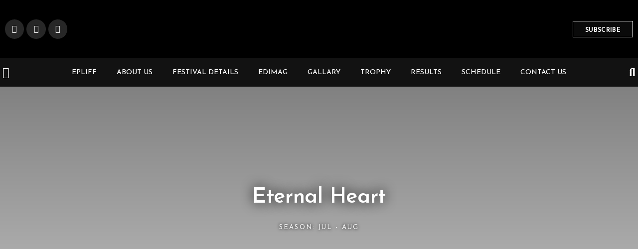

--- FILE ---
content_type: text/html; charset=UTF-8
request_url: https://epliff.com/eternal-heart/
body_size: 44183
content:
<!DOCTYPE html>
<html dir="ltr" lang="en-US"
	prefix="og: https://ogp.me/ns#" >

<head>
	<meta charset="UTF-8">
	<meta name="viewport" content="width=device-width, initial-scale=1, minimum-scale=1">
	<link rel="profile" href="http://gmpg.org/xfn/11">
			<link rel="pingback" href="https://epliff.com/xmlrpc.php">
		<title>Eternal Heart - EdiPlay</title>
	<style>img:is([sizes="auto" i], [sizes^="auto," i]) { contain-intrinsic-size: 3000px 1500px }</style>
	
		<!-- All in One SEO 4.2.3.1 -->
		<meta name="description" content="Overview A mother&#039;s heart never dies! Writer - Rob Lobosco" />
		<meta name="robots" content="max-image-preview:large" />
		<link rel="canonical" href="https://epliff.com/eternal-heart/" />
		<meta name="generator" content="All in One SEO (AIOSEO) 4.2.3.1 " />
		<meta property="og:locale" content="en_US" />
		<meta property="og:site_name" content="EdiPlay - International Film Festival" />
		<meta property="og:type" content="article" />
		<meta property="og:title" content="Eternal Heart - EdiPlay" />
		<meta property="og:description" content="Overview A mother&#039;s heart never dies! Writer - Rob Lobosco" />
		<meta property="og:url" content="https://epliff.com/eternal-heart/" />
		<meta property="og:image" content="https://epliff.com/wp-content/uploads/2021/11/fc2664ba6c-poster.jpg" />
		<meta property="og:image:secure_url" content="https://epliff.com/wp-content/uploads/2021/11/fc2664ba6c-poster.jpg" />
		<meta property="og:image:width" content="577" />
		<meta property="og:image:height" content="800" />
		<meta property="article:published_time" content="2021-08-09T15:19:14+00:00" />
		<meta property="article:modified_time" content="2022-03-19T11:55:43+00:00" />
		<meta name="twitter:card" content="summary" />
		<meta name="twitter:title" content="Eternal Heart - EdiPlay" />
		<meta name="twitter:description" content="Overview A mother&#039;s heart never dies! Writer - Rob Lobosco" />
		<meta name="twitter:image" content="http://epliff.com/wp-content/uploads/2021/11/fc2664ba6c-poster.jpg" />
		<script type="application/ld+json" class="aioseo-schema">
			{"@context":"https:\/\/schema.org","@graph":[{"@type":"WebSite","@id":"https:\/\/epliff.com\/#website","url":"https:\/\/epliff.com\/","name":"EdiPlay","description":"International Film Festival","inLanguage":"en-US","publisher":{"@id":"https:\/\/epliff.com\/#organization"}},{"@type":"Organization","@id":"https:\/\/epliff.com\/#organization","name":"EdiPlay","url":"https:\/\/epliff.com\/","logo":{"@type":"ImageObject","@id":"https:\/\/epliff.com\/#organizationLogo","url":"https:\/\/epliff.com\/wp-content\/uploads\/2021\/03\/logo-agency.png","width":200,"height":200,"caption":"Attachment Caption"},"image":{"@id":"https:\/\/epliff.com\/#organizationLogo"}},{"@type":"BreadcrumbList","@id":"https:\/\/epliff.com\/eternal-heart\/#breadcrumblist","itemListElement":[{"@type":"ListItem","@id":"https:\/\/epliff.com\/#listItem","position":1,"item":{"@type":"WebPage","@id":"https:\/\/epliff.com\/","name":"Home","description":"Journey into the World of Cinema Welcome to our film festival, where we invite you on a captivating journey into the rich tapestry of the world of cinema. Details Where Visionary Filmmakers Shine Welcome to our film festival, an immersive experience dedicated to celebrating the art of cinematic brilliance. Details Sub title goes here On","url":"https:\/\/epliff.com\/"},"nextItem":"https:\/\/epliff.com\/eternal-heart\/#listItem"},{"@type":"ListItem","@id":"https:\/\/epliff.com\/eternal-heart\/#listItem","position":2,"item":{"@type":"WebPage","@id":"https:\/\/epliff.com\/eternal-heart\/","name":"Eternal Heart","description":"Overview A mother's heart never dies! Writer - Rob Lobosco","url":"https:\/\/epliff.com\/eternal-heart\/"},"previousItem":"https:\/\/epliff.com\/#listItem"}]},{"@type":"Person","@id":"https:\/\/epliff.com\/author\/ediplayit\/#author","url":"https:\/\/epliff.com\/author\/ediplayit\/","name":"ediplayit","image":{"@type":"ImageObject","@id":"https:\/\/epliff.com\/eternal-heart\/#authorImage","url":"https:\/\/secure.gravatar.com\/avatar\/d7e4c02f9ada5fecbd9214dcd3a6d48e?s=96&d=mm&r=g","width":96,"height":96,"caption":"ediplayit"}},{"@type":"WebPage","@id":"https:\/\/epliff.com\/eternal-heart\/#webpage","url":"https:\/\/epliff.com\/eternal-heart\/","name":"Eternal Heart - EdiPlay","description":"Overview A mother's heart never dies! Writer - Rob Lobosco","inLanguage":"en-US","isPartOf":{"@id":"https:\/\/epliff.com\/#website"},"breadcrumb":{"@id":"https:\/\/epliff.com\/eternal-heart\/#breadcrumblist"},"author":"https:\/\/epliff.com\/author\/ediplayit\/#author","creator":"https:\/\/epliff.com\/author\/ediplayit\/#author","image":{"@type":"ImageObject","@id":"https:\/\/epliff.com\/#mainImage","url":"https:\/\/epliff.com\/wp-content\/uploads\/2021\/11\/fc2664ba6c-poster.jpg","width":577,"height":800},"primaryImageOfPage":{"@id":"https:\/\/epliff.com\/eternal-heart\/#mainImage"},"datePublished":"2021-08-09T15:19:14+00:00","dateModified":"2022-03-19T11:55:43+00:00"},{"@type":"BlogPosting","@id":"https:\/\/epliff.com\/eternal-heart\/#blogposting","name":"Eternal Heart - EdiPlay","description":"Overview A mother's heart never dies! Writer - Rob Lobosco","inLanguage":"en-US","headline":"Eternal Heart","author":{"@id":"https:\/\/epliff.com\/author\/ediplayit\/#author"},"publisher":{"@id":"https:\/\/epliff.com\/#organization"},"datePublished":"2021-08-09T15:19:14+00:00","dateModified":"2022-03-19T11:55:43+00:00","articleSection":"Season: Jul - Aug","mainEntityOfPage":{"@id":"https:\/\/epliff.com\/eternal-heart\/#webpage"},"isPartOf":{"@id":"https:\/\/epliff.com\/eternal-heart\/#webpage"},"image":{"@type":"ImageObject","@id":"https:\/\/epliff.com\/#articleImage","url":"https:\/\/epliff.com\/wp-content\/uploads\/2021\/11\/fc2664ba6c-poster.jpg","width":577,"height":800}}]}
		</script>
		<!-- All in One SEO -->

<link rel='dns-prefetch' href='//www.googletagmanager.com' />
<link rel='dns-prefetch' href='//fonts.googleapis.com' />
<link rel="alternate" type="application/rss+xml" title="EdiPlay &raquo; Feed" href="https://epliff.com/feed/" />
<link rel="alternate" type="application/rss+xml" title="EdiPlay &raquo; Comments Feed" href="https://epliff.com/comments/feed/" />
<link rel="alternate" type="application/rss+xml" title="EdiPlay &raquo; Eternal Heart Comments Feed" href="https://epliff.com/eternal-heart/feed/" />
<script type="text/javascript">
/* <![CDATA[ */
window._wpemojiSettings = {"baseUrl":"https:\/\/s.w.org\/images\/core\/emoji\/15.0.3\/72x72\/","ext":".png","svgUrl":"https:\/\/s.w.org\/images\/core\/emoji\/15.0.3\/svg\/","svgExt":".svg","source":{"concatemoji":"https:\/\/epliff.com\/wp-includes\/js\/wp-emoji-release.min.js?ver=6.7.4"}};
/*! This file is auto-generated */
!function(i,n){var o,s,e;function c(e){try{var t={supportTests:e,timestamp:(new Date).valueOf()};sessionStorage.setItem(o,JSON.stringify(t))}catch(e){}}function p(e,t,n){e.clearRect(0,0,e.canvas.width,e.canvas.height),e.fillText(t,0,0);var t=new Uint32Array(e.getImageData(0,0,e.canvas.width,e.canvas.height).data),r=(e.clearRect(0,0,e.canvas.width,e.canvas.height),e.fillText(n,0,0),new Uint32Array(e.getImageData(0,0,e.canvas.width,e.canvas.height).data));return t.every(function(e,t){return e===r[t]})}function u(e,t,n){switch(t){case"flag":return n(e,"\ud83c\udff3\ufe0f\u200d\u26a7\ufe0f","\ud83c\udff3\ufe0f\u200b\u26a7\ufe0f")?!1:!n(e,"\ud83c\uddfa\ud83c\uddf3","\ud83c\uddfa\u200b\ud83c\uddf3")&&!n(e,"\ud83c\udff4\udb40\udc67\udb40\udc62\udb40\udc65\udb40\udc6e\udb40\udc67\udb40\udc7f","\ud83c\udff4\u200b\udb40\udc67\u200b\udb40\udc62\u200b\udb40\udc65\u200b\udb40\udc6e\u200b\udb40\udc67\u200b\udb40\udc7f");case"emoji":return!n(e,"\ud83d\udc26\u200d\u2b1b","\ud83d\udc26\u200b\u2b1b")}return!1}function f(e,t,n){var r="undefined"!=typeof WorkerGlobalScope&&self instanceof WorkerGlobalScope?new OffscreenCanvas(300,150):i.createElement("canvas"),a=r.getContext("2d",{willReadFrequently:!0}),o=(a.textBaseline="top",a.font="600 32px Arial",{});return e.forEach(function(e){o[e]=t(a,e,n)}),o}function t(e){var t=i.createElement("script");t.src=e,t.defer=!0,i.head.appendChild(t)}"undefined"!=typeof Promise&&(o="wpEmojiSettingsSupports",s=["flag","emoji"],n.supports={everything:!0,everythingExceptFlag:!0},e=new Promise(function(e){i.addEventListener("DOMContentLoaded",e,{once:!0})}),new Promise(function(t){var n=function(){try{var e=JSON.parse(sessionStorage.getItem(o));if("object"==typeof e&&"number"==typeof e.timestamp&&(new Date).valueOf()<e.timestamp+604800&&"object"==typeof e.supportTests)return e.supportTests}catch(e){}return null}();if(!n){if("undefined"!=typeof Worker&&"undefined"!=typeof OffscreenCanvas&&"undefined"!=typeof URL&&URL.createObjectURL&&"undefined"!=typeof Blob)try{var e="postMessage("+f.toString()+"("+[JSON.stringify(s),u.toString(),p.toString()].join(",")+"));",r=new Blob([e],{type:"text/javascript"}),a=new Worker(URL.createObjectURL(r),{name:"wpTestEmojiSupports"});return void(a.onmessage=function(e){c(n=e.data),a.terminate(),t(n)})}catch(e){}c(n=f(s,u,p))}t(n)}).then(function(e){for(var t in e)n.supports[t]=e[t],n.supports.everything=n.supports.everything&&n.supports[t],"flag"!==t&&(n.supports.everythingExceptFlag=n.supports.everythingExceptFlag&&n.supports[t]);n.supports.everythingExceptFlag=n.supports.everythingExceptFlag&&!n.supports.flag,n.DOMReady=!1,n.readyCallback=function(){n.DOMReady=!0}}).then(function(){return e}).then(function(){var e;n.supports.everything||(n.readyCallback(),(e=n.source||{}).concatemoji?t(e.concatemoji):e.wpemoji&&e.twemoji&&(t(e.twemoji),t(e.wpemoji)))}))}((window,document),window._wpemojiSettings);
/* ]]> */
</script>
<link rel='stylesheet' id='wc-blocks-integration-css' href='https://epliff.com/wp-content/plugins/woocommerce-payments/vendor/woocommerce/subscriptions-core/build/index.css?ver=5.7.2' type='text/css' media='all' />
<link rel='stylesheet' id='bdt-uikit-css' href='https://epliff.com/wp-content/plugins/bdthemes-prime-slider-lite/assets/css/bdt-uikit.css?ver=3.2' type='text/css' media='all' />
<link rel='stylesheet' id='prime-slider-site-css' href='https://epliff.com/wp-content/plugins/bdthemes-prime-slider-lite/assets/css/prime-slider-site.css?ver=2.10.0' type='text/css' media='all' />
<link rel='stylesheet' id='shopengine-public-css' href='https://epliff.com/wp-content/plugins/shopengine/assets/css/shopengine-public.css?ver=4.7.6' type='text/css' media='all' />
<link rel='stylesheet' id='shopengine-widget-frontend-css' href='https://epliff.com/wp-content/plugins/shopengine/widgets/init/assets/css/widget-frontend.css?ver=4.7.6' type='text/css' media='all' />
<link rel='stylesheet' id='shopengine-frontend-font-awesome-css' href='https://epliff.com/wp-content/plugins/elementor/assets/lib/font-awesome/css/all.css?ver=4.7.6' type='text/css' media='all' />
<style id='wp-emoji-styles-inline-css' type='text/css'>

	img.wp-smiley, img.emoji {
		display: inline !important;
		border: none !important;
		box-shadow: none !important;
		height: 1em !important;
		width: 1em !important;
		margin: 0 0.07em !important;
		vertical-align: -0.1em !important;
		background: none !important;
		padding: 0 !important;
	}
</style>
<link rel='stylesheet' id='wp-block-library-css' href='https://epliff.com/wp-includes/css/dist/block-library/style.min.css?ver=6.7.4' type='text/css' media='all' />
<link rel='stylesheet' id='wc-blocks-vendors-style-css' href='https://epliff.com/wp-content/plugins/woocommerce/packages/woocommerce-blocks/build/wc-blocks-vendors-style.css?ver=7.8.3' type='text/css' media='all' />
<link rel='stylesheet' id='wc-blocks-style-css' href='https://epliff.com/wp-content/plugins/woocommerce/packages/woocommerce-blocks/build/wc-blocks-style.css?ver=7.8.3' type='text/css' media='all' />
<style id='classic-theme-styles-inline-css' type='text/css'>
/*! This file is auto-generated */
.wp-block-button__link{color:#fff;background-color:#32373c;border-radius:9999px;box-shadow:none;text-decoration:none;padding:calc(.667em + 2px) calc(1.333em + 2px);font-size:1.125em}.wp-block-file__button{background:#32373c;color:#fff;text-decoration:none}
</style>
<style id='global-styles-inline-css' type='text/css'>
:root{--wp--preset--aspect-ratio--square: 1;--wp--preset--aspect-ratio--4-3: 4/3;--wp--preset--aspect-ratio--3-4: 3/4;--wp--preset--aspect-ratio--3-2: 3/2;--wp--preset--aspect-ratio--2-3: 2/3;--wp--preset--aspect-ratio--16-9: 16/9;--wp--preset--aspect-ratio--9-16: 9/16;--wp--preset--color--black: #000000;--wp--preset--color--cyan-bluish-gray: #abb8c3;--wp--preset--color--white: #ffffff;--wp--preset--color--pale-pink: #f78da7;--wp--preset--color--vivid-red: #cf2e2e;--wp--preset--color--luminous-vivid-orange: #ff6900;--wp--preset--color--luminous-vivid-amber: #fcb900;--wp--preset--color--light-green-cyan: #7bdcb5;--wp--preset--color--vivid-green-cyan: #00d084;--wp--preset--color--pale-cyan-blue: #8ed1fc;--wp--preset--color--vivid-cyan-blue: #0693e3;--wp--preset--color--vivid-purple: #9b51e0;--wp--preset--color--neve-link-color: var(--nv-primary-accent);--wp--preset--color--neve-link-hover-color: var(--nv-secondary-accent);--wp--preset--color--nv-site-bg: var(--nv-site-bg);--wp--preset--color--nv-light-bg: var(--nv-light-bg);--wp--preset--color--nv-dark-bg: var(--nv-dark-bg);--wp--preset--color--neve-text-color: var(--nv-text-color);--wp--preset--color--nv-text-dark-bg: var(--nv-text-dark-bg);--wp--preset--color--nv-c-1: var(--nv-c-1);--wp--preset--color--nv-c-2: var(--nv-c-2);--wp--preset--gradient--vivid-cyan-blue-to-vivid-purple: linear-gradient(135deg,rgba(6,147,227,1) 0%,rgb(155,81,224) 100%);--wp--preset--gradient--light-green-cyan-to-vivid-green-cyan: linear-gradient(135deg,rgb(122,220,180) 0%,rgb(0,208,130) 100%);--wp--preset--gradient--luminous-vivid-amber-to-luminous-vivid-orange: linear-gradient(135deg,rgba(252,185,0,1) 0%,rgba(255,105,0,1) 100%);--wp--preset--gradient--luminous-vivid-orange-to-vivid-red: linear-gradient(135deg,rgba(255,105,0,1) 0%,rgb(207,46,46) 100%);--wp--preset--gradient--very-light-gray-to-cyan-bluish-gray: linear-gradient(135deg,rgb(238,238,238) 0%,rgb(169,184,195) 100%);--wp--preset--gradient--cool-to-warm-spectrum: linear-gradient(135deg,rgb(74,234,220) 0%,rgb(151,120,209) 20%,rgb(207,42,186) 40%,rgb(238,44,130) 60%,rgb(251,105,98) 80%,rgb(254,248,76) 100%);--wp--preset--gradient--blush-light-purple: linear-gradient(135deg,rgb(255,206,236) 0%,rgb(152,150,240) 100%);--wp--preset--gradient--blush-bordeaux: linear-gradient(135deg,rgb(254,205,165) 0%,rgb(254,45,45) 50%,rgb(107,0,62) 100%);--wp--preset--gradient--luminous-dusk: linear-gradient(135deg,rgb(255,203,112) 0%,rgb(199,81,192) 50%,rgb(65,88,208) 100%);--wp--preset--gradient--pale-ocean: linear-gradient(135deg,rgb(255,245,203) 0%,rgb(182,227,212) 50%,rgb(51,167,181) 100%);--wp--preset--gradient--electric-grass: linear-gradient(135deg,rgb(202,248,128) 0%,rgb(113,206,126) 100%);--wp--preset--gradient--midnight: linear-gradient(135deg,rgb(2,3,129) 0%,rgb(40,116,252) 100%);--wp--preset--font-size--small: 13px;--wp--preset--font-size--medium: 20px;--wp--preset--font-size--large: 36px;--wp--preset--font-size--x-large: 42px;--wp--preset--spacing--20: 0.44rem;--wp--preset--spacing--30: 0.67rem;--wp--preset--spacing--40: 1rem;--wp--preset--spacing--50: 1.5rem;--wp--preset--spacing--60: 2.25rem;--wp--preset--spacing--70: 3.38rem;--wp--preset--spacing--80: 5.06rem;--wp--preset--shadow--natural: 6px 6px 9px rgba(0, 0, 0, 0.2);--wp--preset--shadow--deep: 12px 12px 50px rgba(0, 0, 0, 0.4);--wp--preset--shadow--sharp: 6px 6px 0px rgba(0, 0, 0, 0.2);--wp--preset--shadow--outlined: 6px 6px 0px -3px rgba(255, 255, 255, 1), 6px 6px rgba(0, 0, 0, 1);--wp--preset--shadow--crisp: 6px 6px 0px rgba(0, 0, 0, 1);}:where(.is-layout-flex){gap: 0.5em;}:where(.is-layout-grid){gap: 0.5em;}body .is-layout-flex{display: flex;}.is-layout-flex{flex-wrap: wrap;align-items: center;}.is-layout-flex > :is(*, div){margin: 0;}body .is-layout-grid{display: grid;}.is-layout-grid > :is(*, div){margin: 0;}:where(.wp-block-columns.is-layout-flex){gap: 2em;}:where(.wp-block-columns.is-layout-grid){gap: 2em;}:where(.wp-block-post-template.is-layout-flex){gap: 1.25em;}:where(.wp-block-post-template.is-layout-grid){gap: 1.25em;}.has-black-color{color: var(--wp--preset--color--black) !important;}.has-cyan-bluish-gray-color{color: var(--wp--preset--color--cyan-bluish-gray) !important;}.has-white-color{color: var(--wp--preset--color--white) !important;}.has-pale-pink-color{color: var(--wp--preset--color--pale-pink) !important;}.has-vivid-red-color{color: var(--wp--preset--color--vivid-red) !important;}.has-luminous-vivid-orange-color{color: var(--wp--preset--color--luminous-vivid-orange) !important;}.has-luminous-vivid-amber-color{color: var(--wp--preset--color--luminous-vivid-amber) !important;}.has-light-green-cyan-color{color: var(--wp--preset--color--light-green-cyan) !important;}.has-vivid-green-cyan-color{color: var(--wp--preset--color--vivid-green-cyan) !important;}.has-pale-cyan-blue-color{color: var(--wp--preset--color--pale-cyan-blue) !important;}.has-vivid-cyan-blue-color{color: var(--wp--preset--color--vivid-cyan-blue) !important;}.has-vivid-purple-color{color: var(--wp--preset--color--vivid-purple) !important;}.has-black-background-color{background-color: var(--wp--preset--color--black) !important;}.has-cyan-bluish-gray-background-color{background-color: var(--wp--preset--color--cyan-bluish-gray) !important;}.has-white-background-color{background-color: var(--wp--preset--color--white) !important;}.has-pale-pink-background-color{background-color: var(--wp--preset--color--pale-pink) !important;}.has-vivid-red-background-color{background-color: var(--wp--preset--color--vivid-red) !important;}.has-luminous-vivid-orange-background-color{background-color: var(--wp--preset--color--luminous-vivid-orange) !important;}.has-luminous-vivid-amber-background-color{background-color: var(--wp--preset--color--luminous-vivid-amber) !important;}.has-light-green-cyan-background-color{background-color: var(--wp--preset--color--light-green-cyan) !important;}.has-vivid-green-cyan-background-color{background-color: var(--wp--preset--color--vivid-green-cyan) !important;}.has-pale-cyan-blue-background-color{background-color: var(--wp--preset--color--pale-cyan-blue) !important;}.has-vivid-cyan-blue-background-color{background-color: var(--wp--preset--color--vivid-cyan-blue) !important;}.has-vivid-purple-background-color{background-color: var(--wp--preset--color--vivid-purple) !important;}.has-black-border-color{border-color: var(--wp--preset--color--black) !important;}.has-cyan-bluish-gray-border-color{border-color: var(--wp--preset--color--cyan-bluish-gray) !important;}.has-white-border-color{border-color: var(--wp--preset--color--white) !important;}.has-pale-pink-border-color{border-color: var(--wp--preset--color--pale-pink) !important;}.has-vivid-red-border-color{border-color: var(--wp--preset--color--vivid-red) !important;}.has-luminous-vivid-orange-border-color{border-color: var(--wp--preset--color--luminous-vivid-orange) !important;}.has-luminous-vivid-amber-border-color{border-color: var(--wp--preset--color--luminous-vivid-amber) !important;}.has-light-green-cyan-border-color{border-color: var(--wp--preset--color--light-green-cyan) !important;}.has-vivid-green-cyan-border-color{border-color: var(--wp--preset--color--vivid-green-cyan) !important;}.has-pale-cyan-blue-border-color{border-color: var(--wp--preset--color--pale-cyan-blue) !important;}.has-vivid-cyan-blue-border-color{border-color: var(--wp--preset--color--vivid-cyan-blue) !important;}.has-vivid-purple-border-color{border-color: var(--wp--preset--color--vivid-purple) !important;}.has-vivid-cyan-blue-to-vivid-purple-gradient-background{background: var(--wp--preset--gradient--vivid-cyan-blue-to-vivid-purple) !important;}.has-light-green-cyan-to-vivid-green-cyan-gradient-background{background: var(--wp--preset--gradient--light-green-cyan-to-vivid-green-cyan) !important;}.has-luminous-vivid-amber-to-luminous-vivid-orange-gradient-background{background: var(--wp--preset--gradient--luminous-vivid-amber-to-luminous-vivid-orange) !important;}.has-luminous-vivid-orange-to-vivid-red-gradient-background{background: var(--wp--preset--gradient--luminous-vivid-orange-to-vivid-red) !important;}.has-very-light-gray-to-cyan-bluish-gray-gradient-background{background: var(--wp--preset--gradient--very-light-gray-to-cyan-bluish-gray) !important;}.has-cool-to-warm-spectrum-gradient-background{background: var(--wp--preset--gradient--cool-to-warm-spectrum) !important;}.has-blush-light-purple-gradient-background{background: var(--wp--preset--gradient--blush-light-purple) !important;}.has-blush-bordeaux-gradient-background{background: var(--wp--preset--gradient--blush-bordeaux) !important;}.has-luminous-dusk-gradient-background{background: var(--wp--preset--gradient--luminous-dusk) !important;}.has-pale-ocean-gradient-background{background: var(--wp--preset--gradient--pale-ocean) !important;}.has-electric-grass-gradient-background{background: var(--wp--preset--gradient--electric-grass) !important;}.has-midnight-gradient-background{background: var(--wp--preset--gradient--midnight) !important;}.has-small-font-size{font-size: var(--wp--preset--font-size--small) !important;}.has-medium-font-size{font-size: var(--wp--preset--font-size--medium) !important;}.has-large-font-size{font-size: var(--wp--preset--font-size--large) !important;}.has-x-large-font-size{font-size: var(--wp--preset--font-size--x-large) !important;}
:where(.wp-block-post-template.is-layout-flex){gap: 1.25em;}:where(.wp-block-post-template.is-layout-grid){gap: 1.25em;}
:where(.wp-block-columns.is-layout-flex){gap: 2em;}:where(.wp-block-columns.is-layout-grid){gap: 2em;}
:root :where(.wp-block-pullquote){font-size: 1.5em;line-height: 1.6;}
</style>
<link rel='stylesheet' id='woocommerce-layout-css' href='https://epliff.com/wp-content/plugins/woocommerce/assets/css/woocommerce-layout.css?ver=6.7.0' type='text/css' media='all' />
<link rel='stylesheet' id='woocommerce-smallscreen-css' href='https://epliff.com/wp-content/plugins/woocommerce/assets/css/woocommerce-smallscreen.css?ver=6.7.0' type='text/css' media='only screen and (max-width: 768px)' />
<link rel='stylesheet' id='woocommerce-general-css' href='https://epliff.com/wp-content/plugins/woocommerce/assets/css/woocommerce.css?ver=6.7.0' type='text/css' media='all' />
<style id='woocommerce-inline-inline-css' type='text/css'>
.woocommerce form .form-row .required { visibility: visible; }
</style>
<link rel='stylesheet' id='a78f638f8-css' href='https://epliff.com/wp-content/uploads/essential-addons-elementor/734e5f942.min.css?ver=1768661893' type='text/css' media='all' />
<link rel='stylesheet' id='neve-woocommerce-css' href='https://epliff.com/wp-content/themes/neve/assets/css/woocommerce.min.css?ver=2.10.2' type='text/css' media='all' />
<link rel='stylesheet' id='neve-style-css' href='https://epliff.com/wp-content/themes/neve/style.min.css?ver=2.10.2' type='text/css' media='all' />
<style id='neve-style-inline-css' type='text/css'>
.header-menu-sidebar-inner li.menu-item-nav-search { display: none; }
 .container{ max-width: 748px; } .single-post-container .alignfull > [class*="__inner-container"], .single-post-container .alignwide > [class*="__inner-container"]{ max-width:718px } .single-product .alignfull > [class*="__inner-container"], .single-product .alignwide > [class*="__inner-container"]{ max-width:718px } .button.button-primary, button, input[type=button], .btn, input[type="submit"], /* Buttons in navigation */ ul[id^="nv-primary-navigation"] li.button.button-primary > a, .menu li.button.button-primary > a, .wp-block-button.is-style-primary .wp-block-button__link, .wc-block-grid .wp-block-button .wp-block-button__link ,.woocommerce *:not(.woocommerce-mini-cart__buttons) > a.button, .woocommerce *:not(.woocommerce-mini-cart__buttons) > .button:not(.nv-sidebar-toggle):not(.nv-close-cart-sidebar):not([name="apply_coupon"]):not(.more-details):not(.checkout-button), .woocommerce a.button.alt, .woocommerce a.button.button-primary, .woocommerce button.button:disabled, .woocommerce button.button:disabled[disabled], .woocommerce a.button.add_to_cart, .woocommerce a.product_type_grouped, .woocommerce a.product_type_external, .woocommerce a.product_type_variable, .woocommerce button.button.alt, .woocommerce button.button.alt.single_add_to_cart_button.disabled, .woocommerce button.button.alt.single_add_to_cart_button, .woocommerce .actions > button[type=submit], .woocommerce button#place_order, .woocommerce .return-to-shop > .button, .button.woocommerce-form-login__submit,.woocommerce #review_form #respond input#submit, .woocommerce-cart .woocommerce .wc-proceed-to-checkout > a.button.checkout-button, .woocommerce-checkout #payment .place-order button#place_order, .woocommerce-account.woocommerce-edit-account .woocommerce .woocommerce-MyAccount-content p > button[type="submit"][name="save_account_details"].woocommerce-Button.button, .wc-block-product-search .wc-block-product-search__button:not(:disabled):not([aria-disabled=true]), form input[type="submit"], form button[type="submit"], #comments input[type="submit"]{ background-color: var(--nv-primary-accent);color: #ffffff;border-radius:0px 0px 0px 0px;border:none;border-width:1px 1px 1px 1px; font-size: 14px; line-height: 1.6em; } .button.button-primary:hover, ul[id^="nv-primary-navigation"] li.button.button-primary > a:hover, .menu li.button.button-primary > a:hover, .wp-block-button.is-style-primary .wp-block-button__link:hover, .wc-block-grid .wp-block-button .wp-block-button__link:hover ,.woocommerce *:not(.woocommerce-mini-cart__buttons) > a.button:hover, .woocommerce *:not(.woocommerce-mini-cart__buttons) > .button:not(.nv-sidebar-toggle):not(.nv-close-cart-sidebar):not([name="apply_coupon"]):not(.more-details):not(.checkout-button):hover, .woocommerce a.button.alt:hover, .woocommerce a.button.button-primary:hover, .woocommerce button.button:disabled:hover, .woocommerce button.button:disabled[disabled]:hover, .woocommerce a.button.add_to_cart:hover, .woocommerce a.product_type_grouped:hover, .woocommerce a.product_type_external:hover, .woocommerce a.product_type_variable:hover, .woocommerce button.button.alt.single_add_to_cart_button.disabled:hover, .woocommerce button.button.alt.single_add_to_cart_button:hover, .woocommerce .actions > button[type=submit]:hover, .woocommerce .return-to-shop > .button:hover, .button.woocommerce-form-login__submit:hover,.woocommerce #review_form #respond input#submit:hover, .woocommerce a.button.checkout-button:hover, .woocommerce button#place_order:hover, .woocommerce-account.woocommerce-edit-account .woocommerce .woocommerce-MyAccount-content p > button[type="submit"][name="save_account_details"].woocommerce-Button.button:hover, .wc-block-product-search .wc-block-product-search__button:not(:disabled):not([aria-disabled=true]):hover, form input[type="submit"]:hover, form button[type="submit"]:hover, #comments input[type="submit"]:hover{ background-color: var(--nv-secondary-accent);color: var(--nv-text-color); } .button.button-secondary:not(.secondary-default), .wp-block-button.is-style-secondary .wp-block-button__link, .button.button-secondary.secondary-default{ background-color: var(--nv-c-1);color: var(--nv-text-dark-bg);border-radius:0px 0px 0px 0px;border:none;border-width:2px 2px 2px 2px; } .button.button-secondary:not(.secondary-default), .wp-block-button.is-style-secondary .wp-block-button__link ,.woocommerce-cart table.cart td.actions .coupon > .input-text + .button, .woocommerce-checkout #neve-checkout-coupon .woocommerce-form-coupon .form-row-last button, .woocommerce button.button:not(.single_add_to_cart_button), .woocommerce a.added_to_cart, .woocommerce .checkout_coupon button.button, .woocommerce .price_slider_amount button.button, .woocommerce .button.button-secondary.more-details, .woocommerce-checkout #neve-checkout-coupon .woocommerce-form-coupon .form-row-last button.button{ font-size: 14px; line-height: 1.6em; } .button.button-secondary:not(.secondary-default):hover, .wp-block-button.is-style-secondary .wp-block-button__link:hover, .button.button-secondary.secondary-default:hover{ background-color: var(--nv-site-bg);color: var(--nv-c-1); } .button.button-primary, .wp-block-button.is-style-primary .wp-block-button__link, .wc-block-grid .wp-block-button .wp-block-button__link,.woocommerce a.button, .woocommerce .button, .woocommerce a.button.loading, .woocommerce a.button.alt, .woocommerce a.button.button-primary, .woocommerce button.button:disabled, .woocommerce button.button:disabled[disabled], .woocommerce a.button.add_to_cart, .woocommerce a.product_type_grouped, .woocommerce a.product_type_external, .woocommerce a.product_type_variable, .woocommerce button.button.alt.single_add_to_cart_button.disabled, .woocommerce button.button.alt.single_add_to_cart_button, .woocommerce .actions > button[type=submit], .woocommerce button#place_order, .woocommerce .return-to-shop > .button, .woocommerce .button.woocommerce-form-login__submit, .woocommerce.single .quantity input,.woocommerce #review_form #respond input#submit, form input[type="submit"], form button[type="submit"], #comments input[type="submit"]{ padding:16px 35px 16px 35px; } .button.button-secondary:not(.secondary-default), .wp-block-button.is-style-secondary .wp-block-button__link ,.woocommerce-cart table.cart td.actions .coupon > .input-text + .button, .woocommerce-checkout #neve-checkout-coupon .woocommerce-form-coupon .form-row-last button, .woocommerce button.button:not(.single_add_to_cart_button), .woocommerce a.added_to_cart, .woocommerce .checkout_coupon button.button, .woocommerce .price_slider_amount button.button, .woocommerce .button.button-secondary.more-details, .woocommerce-checkout #neve-checkout-coupon .woocommerce-form-coupon .form-row-last button.button,.woocommerce a.nv-quick-view-product.top{ padding:16px 35px 16px 35px; } .woocommerce-mini-cart__buttons .button.checkout{ background-color: var(--nv-primary-accent);color: #ffffff;border-radius:0px 0px 0px 0px;border:none;border-width:1px 1px 1px 1px; } .woocommerce-mini-cart__buttons .button.checkout:hover{ background-color: var(--nv-secondary-accent);color: var(--nv-text-color); } .woocommerce .woocommerce-mini-cart__buttons.buttons a.button.wc-forward:not(.checkout){ background-color: var(--nv-c-1);color: var(--nv-text-dark-bg);border-radius:0px 0px 0px 0px;border:none;border-width:2px 2px 2px 2px; } .woocommerce .woocommerce-mini-cart__buttons.buttons a.button.wc-forward:not(.checkout):hover{ background-color: var(--nv-site-bg);color: var(--nv-c-1); } body, .site-title{ font-size: 15px; line-height: 1.6em; letter-spacing: 0px; font-weight: 300; text-transform: none; font-family: Josefin Sans, var(--nv-fallback-ff); } h1, .single h1.entry-title, .woocommerce.single .product_title{ font-size: 39px; line-height: 1.2em; letter-spacing: 0px; font-weight: 700; text-transform: uppercase; font-family: Josefin Sans, var(--nv-fallback-ff); } h2{ font-size: 30px; line-height: 1.3em; letter-spacing: 0px; font-weight: 700; text-transform: uppercase; font-family: Josefin Sans, var(--nv-fallback-ff); } h3, .woocommerce-checkout h3, .woocommerce-billing-fields > h3, .woocommerce-shipping-fields > h3{ font-size: 20px; line-height: 1.3em; letter-spacing: 0px; font-weight: 700; text-transform: uppercase; font-family: Josefin Sans, var(--nv-fallback-ff); } h4{ font-size: 16px; line-height: 1.3em; letter-spacing: 0px; font-weight: 700; text-transform: uppercase; font-family: Josefin Sans, var(--nv-fallback-ff); } h5{ font-size: 14px; line-height: 1.3em; letter-spacing: 0px; font-weight: 700; text-transform: uppercase; font-family: Josefin Sans, var(--nv-fallback-ff); } h6{ font-size: 14px; line-height: 1.3em; letter-spacing: 0px; font-weight: 700; text-transform: uppercase; font-family: Josefin Sans, var(--nv-fallback-ff); } .cart_totals > h2, .cross-sells > h2, #order_review_heading{ letter-spacing: 0px; font-weight: 300; text-transform: none; font-family: Josefin Sans, var(--nv-fallback-ff); } form:not([role="search"]):not(.woocommerce-cart-form):not(.woocommerce-ordering):not(.cart) input:read-write:not(#coupon_code), form textarea, form select, .woocommerce-page .select2{ margin-bottom: 10px; } form input:read-write, form textarea, form select, form select option, form.wp-block-search input.wp-block-search__input, .woocommerce-cart table.cart td.actions .coupon .input-text, .woocommerce-page .select2-container--default .select2-selection--single, .woocommerce-page .woocommerce form .form-row input.input-text, .woocommerce-page .woocommerce form .form-row textarea, .wc-block-product-search form input.wc-block-product-search__field{ color: var(--nv-text-color); } form label, .wpforms-container .wpforms-field-label, .woocommerce form .form-row label{ margin-bottom: 10px; } form.search-form input:read-write, form.woocommerce-product-search input[type="search"]{ padding-right:45px !important; } .header-main-inner,.header-main-inner a:not(.button),.header-main-inner .navbar-toggle{ color: var(--nv-text-color); } .header-main-inner .nv-icon svg,.header-main-inner .nv-contact-list svg{ fill: var(--nv-text-color); } .header-main-inner .icon-bar{ background-color: var(--nv-text-color); } .hfg_header .header-main-inner .nav-ul .sub-menu{ background-color: var(--nv-site-bg); } .hfg_header .header-main-inner{ background-color: var(--nv-site-bg); } .header-menu-sidebar .header-menu-sidebar-bg,.header-menu-sidebar .header-menu-sidebar-bg a:not(.button),.header-menu-sidebar .header-menu-sidebar-bg .navbar-toggle{ color: var(--nv-text-color); } .header-menu-sidebar .header-menu-sidebar-bg .nv-icon svg,.header-menu-sidebar .header-menu-sidebar-bg .nv-contact-list svg{ fill: var(--nv-text-color); } .header-menu-sidebar .header-menu-sidebar-bg .icon-bar{ background-color: var(--nv-text-color); } .hfg_header .header-menu-sidebar .header-menu-sidebar-bg .nav-ul .sub-menu{ background-color: var(--nv-site-bg); } .hfg_header .header-menu-sidebar .header-menu-sidebar-bg{ background-color: var(--nv-site-bg); } .header-menu-sidebar{ width: 360px; } .builder-item--logo .site-logo img{ max-width: 32px; } .builder-item--logo .site-logo{ padding:10px 0px 10px 0px; } .builder-item--logo{ margin:0px 0px 0px 0px; } .builder-item--nav-icon .navbar-toggle, .header-menu-sidebar .close-sidebar-panel .navbar-toggle{ color: var(--nv-text-color);border-radius:3px 3px 3px 3px;border:none;border-width:1px 1px 1px 1px; } .builder-item--nav-icon .navbar-toggle .icon-bar, .header-menu-sidebar .close-sidebar-panel .navbar-toggle .icon-bar{ background-color: var(--nv-text-color); } .builder-item--nav-icon .navbar-toggle{ padding:10px 15px 10px 15px; } .builder-item--nav-icon{ margin:0px 0px 0px 0px; } .builder-item--primary-menu .nav-menu-primary > .nav-ul li:not(.woocommerce-mini-cart-item) > a,.builder-item--primary-menu .nav-menu-primary > .nav-ul .has-caret > a,.builder-item--primary-menu .nav-menu-primary > .nav-ul .neve-mm-heading span,.builder-item--primary-menu .nav-menu-primary > .nav-ul .has-caret{ color: var(--nv-text-color); } .builder-item--primary-menu .nav-menu-primary > .nav-ul li:not(.woocommerce-mini-cart-item) > a:after,.builder-item--primary-menu .nav-menu-primary > .nav-ul li > .has-caret > a:after{ background-color: var(--nv-secondary-accent); } .builder-item--primary-menu .nav-menu-primary > .nav-ul li:not(.woocommerce-mini-cart-item):hover > a,.builder-item--primary-menu .nav-menu-primary > .nav-ul li:hover > .has-caret > a,.builder-item--primary-menu .nav-menu-primary > .nav-ul li:hover > .has-caret{ color: var(--nv-secondary-accent); } .builder-item--primary-menu .nav-menu-primary > .nav-ul li:hover > .has-caret svg{ fill: var(--nv-secondary-accent); } .builder-item--primary-menu .nav-menu-primary > .nav-ul li.current-menu-item > a,.builder-item--primary-menu .nav-menu-primary > .nav-ul li.current_page_item > a,.builder-item--primary-menu .nav-menu-primary > .nav-ul li.current_page_item > .has-caret > a{ color: var(--nv-text-color); } .builder-item--primary-menu .nav-menu-primary > .nav-ul li.current-menu-item > .has-caret svg{ fill: var(--nv-text-color); } .builder-item--primary-menu .nav-ul > li:not(:last-of-type){ margin-right:20px; } .builder-item--primary-menu .style-full-height .nav-ul li:not(.menu-item-nav-search):not(.menu-item-nav-cart):hover > a:after{ width: calc(100% + 20px); } .builder-item--primary-menu .nav-ul li a, .builder-item--primary-menu .neve-mm-heading span{ min-height: 25px; } .builder-item--primary-menu{ font-size: 1em; line-height: 1.6em; letter-spacing: 0px; font-weight: 600; text-transform: uppercase; padding:0px 0px 0px 0px;margin:0px 0px 0px 0px; } .builder-item--primary-menu svg{ width: 1em;height: 1em; } .builder-item > .item--inner.builder-item--button_base > .component-wrap > a.button.button-primary{ padding:8px 12px 8px 12px; } .builder-item--button_base{ margin:0px 0px 0px 0px; } .footer-bottom-inner{ background-color: var(--nv-site-bg); } .footer-bottom-inner,.footer-bottom-inner a:not(.button),.footer-bottom-inner .navbar-toggle{ color: var(--nv-primary-accent); } .footer-bottom-inner .nv-icon svg,.footer-bottom-inner .nv-contact-list svg{ fill: var(--nv-primary-accent); } .footer-bottom-inner .icon-bar{ background-color: var(--nv-primary-accent); } .footer-bottom-inner .nav-ul .sub-menu{ background-color: var(--nv-site-bg); } .builder-item--footer_copyright, .builder-item--footer_copyright *{ color: var(--nv-primary-accent); } .builder-item--footer_copyright{ font-size: 1em; line-height: 1.6em; letter-spacing: 0px; font-weight: 500; text-transform: none; padding:0px 0px 0px 0px;margin:0px 0px 0px 0px; } .builder-item--footer_copyright svg{ width: 1em;height: 1em; } @media(min-width: 576px){ .container{ max-width: 992px; } .single-post-container .alignfull > [class*="__inner-container"], .single-post-container .alignwide > [class*="__inner-container"]{ max-width:962px } .single-product .alignfull > [class*="__inner-container"], .single-product .alignwide > [class*="__inner-container"]{ max-width:962px } .button.button-primary, button, input[type=button], .btn, input[type="submit"], /* Buttons in navigation */ ul[id^="nv-primary-navigation"] li.button.button-primary > a, .menu li.button.button-primary > a, .wp-block-button.is-style-primary .wp-block-button__link, .wc-block-grid .wp-block-button .wp-block-button__link ,.woocommerce *:not(.woocommerce-mini-cart__buttons) > a.button, .woocommerce *:not(.woocommerce-mini-cart__buttons) > .button:not(.nv-sidebar-toggle):not(.nv-close-cart-sidebar):not([name="apply_coupon"]):not(.more-details):not(.checkout-button), .woocommerce a.button.alt, .woocommerce a.button.button-primary, .woocommerce button.button:disabled, .woocommerce button.button:disabled[disabled], .woocommerce a.button.add_to_cart, .woocommerce a.product_type_grouped, .woocommerce a.product_type_external, .woocommerce a.product_type_variable, .woocommerce button.button.alt, .woocommerce button.button.alt.single_add_to_cart_button.disabled, .woocommerce button.button.alt.single_add_to_cart_button, .woocommerce .actions > button[type=submit], .woocommerce button#place_order, .woocommerce .return-to-shop > .button, .button.woocommerce-form-login__submit,.woocommerce #review_form #respond input#submit, .woocommerce-cart .woocommerce .wc-proceed-to-checkout > a.button.checkout-button, .woocommerce-checkout #payment .place-order button#place_order, .woocommerce-account.woocommerce-edit-account .woocommerce .woocommerce-MyAccount-content p > button[type="submit"][name="save_account_details"].woocommerce-Button.button, .wc-block-product-search .wc-block-product-search__button:not(:disabled):not([aria-disabled=true]), form input[type="submit"], form button[type="submit"], #comments input[type="submit"]{ font-size: 14px; line-height: 1.6em; } .button.button-secondary:not(.secondary-default), .wp-block-button.is-style-secondary .wp-block-button__link ,.woocommerce-cart table.cart td.actions .coupon > .input-text + .button, .woocommerce-checkout #neve-checkout-coupon .woocommerce-form-coupon .form-row-last button, .woocommerce button.button:not(.single_add_to_cart_button), .woocommerce a.added_to_cart, .woocommerce .checkout_coupon button.button, .woocommerce .price_slider_amount button.button, .woocommerce .button.button-secondary.more-details, .woocommerce-checkout #neve-checkout-coupon .woocommerce-form-coupon .form-row-last button.button{ font-size: 14px; line-height: 1.6em; } .button.button-primary, .wp-block-button.is-style-primary .wp-block-button__link, .wc-block-grid .wp-block-button .wp-block-button__link,.woocommerce a.button, .woocommerce .button, .woocommerce a.button.loading, .woocommerce a.button.alt, .woocommerce a.button.button-primary, .woocommerce button.button:disabled, .woocommerce button.button:disabled[disabled], .woocommerce a.button.add_to_cart, .woocommerce a.product_type_grouped, .woocommerce a.product_type_external, .woocommerce a.product_type_variable, .woocommerce button.button.alt.single_add_to_cart_button.disabled, .woocommerce button.button.alt.single_add_to_cart_button, .woocommerce .actions > button[type=submit], .woocommerce button#place_order, .woocommerce .return-to-shop > .button, .woocommerce .button.woocommerce-form-login__submit, .woocommerce.single .quantity input,.woocommerce #review_form #respond input#submit, form input[type="submit"], form button[type="submit"], #comments input[type="submit"]{ padding:16px 35px 16px 35px; } .button.button-secondary:not(.secondary-default), .wp-block-button.is-style-secondary .wp-block-button__link ,.woocommerce-cart table.cart td.actions .coupon > .input-text + .button, .woocommerce-checkout #neve-checkout-coupon .woocommerce-form-coupon .form-row-last button, .woocommerce button.button:not(.single_add_to_cart_button), .woocommerce a.added_to_cart, .woocommerce .checkout_coupon button.button, .woocommerce .price_slider_amount button.button, .woocommerce .button.button-secondary.more-details, .woocommerce-checkout #neve-checkout-coupon .woocommerce-form-coupon .form-row-last button.button,.woocommerce a.nv-quick-view-product.top{ padding:16px 35px 16px 35px; } body, .site-title{ font-size: 16px; line-height: 1.6em; letter-spacing: 0px; } h1, .single h1.entry-title, .woocommerce.single .product_title{ font-size: 55px; line-height: 1.3em; letter-spacing: 0px; } h2{ font-size: 35px; line-height: 1.3em; letter-spacing: 0px; } h3, .woocommerce-checkout h3, .woocommerce-billing-fields > h3, .woocommerce-shipping-fields > h3{ font-size: 20px; line-height: 1.3em; letter-spacing: 0px; } h4{ font-size: 16px; line-height: 1.3em; letter-spacing: 0px; } h5{ font-size: 14px; line-height: 1.3em; letter-spacing: 0px; } h6{ font-size: 14px; line-height: 1.3em; letter-spacing: 0px; } .cart_totals > h2, .cross-sells > h2, #order_review_heading{ letter-spacing: 0px; } .header-menu-sidebar{ width: 360px; } .builder-item--logo .site-logo img{ max-width: 32px; } .builder-item--logo .site-logo{ padding:10px 0px 10px 0px; } .builder-item--logo{ margin:0px 0px 0px 0px; } .builder-item--nav-icon .navbar-toggle{ padding:10px 15px 10px 15px; } .builder-item--nav-icon{ margin:0px 0px 0px 0px; } .builder-item--primary-menu .nav-ul > li:not(:last-of-type){ margin-right:20px; } .builder-item--primary-menu .style-full-height .nav-ul li:not(.menu-item-nav-search):not(.menu-item-nav-cart):hover > a:after{ width: calc(100% + 20px); } .builder-item--primary-menu .nav-ul li a, .builder-item--primary-menu .neve-mm-heading span{ min-height: 25px; } .builder-item--primary-menu{ font-size: 1em; line-height: 1.6em; letter-spacing: 0px; padding:0px 0px 0px 0px;margin:0px 0px 0px 0px; } .builder-item--primary-menu svg{ width: 1em;height: 1em; } .builder-item > .item--inner.builder-item--button_base > .component-wrap > a.button.button-primary{ padding:8px 12px 8px 12px; } .builder-item--button_base{ margin:0px 0px 0px 0px; } .builder-item--footer_copyright{ font-size: 1em; line-height: 1.6em; letter-spacing: 0px; padding:0px 0px 0px 0px;margin:0px 0px 0px 0px; } .builder-item--footer_copyright svg{ width: 1em;height: 1em; } }@media(min-width: 960px){ .container{ max-width: 1520px; } body:not(.single):not(.archive):not(.blog):not(.search) .neve-main > .container .col{ max-width: 100%; } body:not(.single):not(.archive):not(.blog):not(.search) .nv-sidebar-wrap{ max-width: 0%; } .neve-main > .archive-container .nv-index-posts.col{ max-width: 100%; } .neve-main > .archive-container .nv-sidebar-wrap{ max-width: 0%; } .neve-main > .single-post-container .nv-single-post-wrap.col{ max-width: 70%; } .single-post-container .alignfull > [class*="__inner-container"], .single-post-container .alignwide > [class*="__inner-container"]{ max-width:1034px } .container-fluid.single-post-container .alignfull > [class*="__inner-container"], .container-fluid.single-post-container .alignwide > [class*="__inner-container"]{ max-width:calc(70% + 15px) } .neve-main > .single-post-container .nv-sidebar-wrap{ max-width: 30%; } .single-product .neve-main > .shop-container .nv-shop.col{ max-width: 70%; } .single-product .alignfull > [class*="__inner-container"], .single-product .alignwide > [class*="__inner-container"]{ max-width:1034px } .single-product .container-fluid .alignfull > [class*="__inner-container"], .single-product .alignwide > [class*="__inner-container"]{ max-width:calc(70% + 15px) } .single-product .neve-main > .shop-container .nv-sidebar-wrap{ max-width: 30%; } .button.button-primary, button, input[type=button], .btn, input[type="submit"], /* Buttons in navigation */ ul[id^="nv-primary-navigation"] li.button.button-primary > a, .menu li.button.button-primary > a, .wp-block-button.is-style-primary .wp-block-button__link, .wc-block-grid .wp-block-button .wp-block-button__link ,.woocommerce *:not(.woocommerce-mini-cart__buttons) > a.button, .woocommerce *:not(.woocommerce-mini-cart__buttons) > .button:not(.nv-sidebar-toggle):not(.nv-close-cart-sidebar):not([name="apply_coupon"]):not(.more-details):not(.checkout-button), .woocommerce a.button.alt, .woocommerce a.button.button-primary, .woocommerce button.button:disabled, .woocommerce button.button:disabled[disabled], .woocommerce a.button.add_to_cart, .woocommerce a.product_type_grouped, .woocommerce a.product_type_external, .woocommerce a.product_type_variable, .woocommerce button.button.alt, .woocommerce button.button.alt.single_add_to_cart_button.disabled, .woocommerce button.button.alt.single_add_to_cart_button, .woocommerce .actions > button[type=submit], .woocommerce button#place_order, .woocommerce .return-to-shop > .button, .button.woocommerce-form-login__submit,.woocommerce #review_form #respond input#submit, .woocommerce-cart .woocommerce .wc-proceed-to-checkout > a.button.checkout-button, .woocommerce-checkout #payment .place-order button#place_order, .woocommerce-account.woocommerce-edit-account .woocommerce .woocommerce-MyAccount-content p > button[type="submit"][name="save_account_details"].woocommerce-Button.button, .wc-block-product-search .wc-block-product-search__button:not(:disabled):not([aria-disabled=true]), form input[type="submit"], form button[type="submit"], #comments input[type="submit"]{ font-size: 16px; line-height: 1.6em; } .button.button-secondary:not(.secondary-default), .wp-block-button.is-style-secondary .wp-block-button__link ,.woocommerce-cart table.cart td.actions .coupon > .input-text + .button, .woocommerce-checkout #neve-checkout-coupon .woocommerce-form-coupon .form-row-last button, .woocommerce button.button:not(.single_add_to_cart_button), .woocommerce a.added_to_cart, .woocommerce .checkout_coupon button.button, .woocommerce .price_slider_amount button.button, .woocommerce .button.button-secondary.more-details, .woocommerce-checkout #neve-checkout-coupon .woocommerce-form-coupon .form-row-last button.button{ font-size: 16px; line-height: 1.6em; } .button.button-primary, .wp-block-button.is-style-primary .wp-block-button__link, .wc-block-grid .wp-block-button .wp-block-button__link,.woocommerce a.button, .woocommerce .button, .woocommerce a.button.loading, .woocommerce a.button.alt, .woocommerce a.button.button-primary, .woocommerce button.button:disabled, .woocommerce button.button:disabled[disabled], .woocommerce a.button.add_to_cart, .woocommerce a.product_type_grouped, .woocommerce a.product_type_external, .woocommerce a.product_type_variable, .woocommerce button.button.alt.single_add_to_cart_button.disabled, .woocommerce button.button.alt.single_add_to_cart_button, .woocommerce .actions > button[type=submit], .woocommerce button#place_order, .woocommerce .return-to-shop > .button, .woocommerce .button.woocommerce-form-login__submit, .woocommerce.single .quantity input,.woocommerce #review_form #respond input#submit, form input[type="submit"], form button[type="submit"], #comments input[type="submit"]{ padding:16px 35px 16px 35px; } .button.button-secondary:not(.secondary-default), .wp-block-button.is-style-secondary .wp-block-button__link ,.woocommerce-cart table.cart td.actions .coupon > .input-text + .button, .woocommerce-checkout #neve-checkout-coupon .woocommerce-form-coupon .form-row-last button, .woocommerce button.button:not(.single_add_to_cart_button), .woocommerce a.added_to_cart, .woocommerce .checkout_coupon button.button, .woocommerce .price_slider_amount button.button, .woocommerce .button.button-secondary.more-details, .woocommerce-checkout #neve-checkout-coupon .woocommerce-form-coupon .form-row-last button.button,.woocommerce a.nv-quick-view-product.top{ padding:16px 35px 16px 35px; } body, .site-title{ font-size: 17px; line-height: 23px; letter-spacing: 0px; } h1, .single h1.entry-title, .woocommerce.single .product_title{ font-size: 45px; line-height: 1.777777777em; letter-spacing: 1px; } h2{ font-size: 35px; line-height: 1.3428571em; letter-spacing: 2px; } h3, .woocommerce-checkout h3, .woocommerce-billing-fields > h3, .woocommerce-shipping-fields > h3{ font-size: 29px; line-height: 1.3103448em; letter-spacing: 2px; } h4{ font-size: 23px; line-height: 1.5217391em; letter-spacing: 2px; } h5{ font-size: 17px; line-height: 1.4705882em; letter-spacing: 2px; } h6{ font-size: 12px; line-height: 1.5em; letter-spacing: 2px; } .cart_totals > h2, .cross-sells > h2, #order_review_heading{ letter-spacing: 0px; } .header-menu-sidebar{ width: 360px; } .builder-item--logo .site-logo img{ max-width: 32px; } .builder-item--logo .site-logo{ padding:10px 0px 10px 0px; } .builder-item--logo{ margin:0px 0px 0px 0px; } .builder-item--nav-icon .navbar-toggle{ padding:10px 15px 10px 15px; } .builder-item--nav-icon{ margin:0px 0px 0px 0px; } .builder-item--primary-menu .nav-ul > li:not(:last-of-type){ margin-right:20px; } .builder-item--primary-menu .style-full-height .nav-ul li:not(.menu-item-nav-search):not(.menu-item-nav-cart) > a:after{ left:-10px;right:-10px } .builder-item--primary-menu .style-full-height .nav-ul li:not(.menu-item-nav-search):not(.menu-item-nav-cart):hover > a:after{ width: calc(100% + 20px); } .builder-item--primary-menu .nav-ul li a, .builder-item--primary-menu .neve-mm-heading span{ min-height: 25px; } .builder-item--primary-menu{ font-size: 0.8em; line-height: 1.6em; letter-spacing: 0px; padding:0px 0px 0px 0px;margin:0px 0px 0px 0px; } .builder-item--primary-menu svg{ width: 0.8em;height: 0.8em; } .builder-item > .item--inner.builder-item--button_base > .component-wrap > a.button.button-primary{ padding:8px 16px 8px 16px; } .builder-item--button_base{ margin:0px 0px 0px 0px; } .footer-bottom-inner{ height:50px; } .builder-item--footer_copyright{ font-size: 1em; line-height: 1.6em; letter-spacing: 0px; padding:0px 0px 0px 0px;margin:-10px 0px 20px 0px; } .builder-item--footer_copyright svg{ width: 1em;height: 1em; } }.nv-content-wrap .elementor a:not(.button):not(.wp-block-file__button){ text-decoration: none; }:root{--nv-primary-accent:#000000;--nv-secondary-accent:#ef2853;--nv-site-bg:#ffffff;--nv-light-bg:#f6f6f6;--nv-dark-bg:#111111;--nv-text-color:#777777;--nv-text-dark-bg:#ffffff;--nv-c-1:#ef2853;--nv-c-2:#272727;--nv-fallback-ff:Trebuchet MS, Helvetica, sans-serif;}
:root{--e-global-color-nvprimaryaccent:#000000;--e-global-color-nvsecondaryaccent:#ef2853;--e-global-color-nvsitebg:#ffffff;--e-global-color-nvlightbg:#f6f6f6;--e-global-color-nvdarkbg:#111111;--e-global-color-nvtextcolor:#777777;--e-global-color-nvtextdarkbg:#ffffff;--e-global-color-nvc1:#ef2853;--e-global-color-nvc2:#272727;}
</style>
<link rel='stylesheet' id='elementor-icons-css' href='https://epliff.com/wp-content/plugins/elementor/assets/lib/eicons/css/elementor-icons.min.css?ver=5.30.0' type='text/css' media='all' />
<style id='elementor-icons-inline-css' type='text/css'>

		.elementor-add-new-section .elementor-add-templately-promo-button{
            background-color: #5d4fff;
            background-image: url(https://epliff.com/wp-content/plugins/essential-addons-for-elementor-lite/assets/admin/images/templately/logo-icon.svg);
            background-repeat: no-repeat;
            background-position: center center;
            margin-left: 5px;
            position: relative;
            bottom: 5px;
        }
</style>
<link rel='stylesheet' id='elementor-frontend-css' href='https://epliff.com/wp-content/plugins/elementor/assets/css/frontend.min.css?ver=3.23.3' type='text/css' media='all' />
<style id='elementor-frontend-inline-css' type='text/css'>
.elementor-1312 .elementor-element.elementor-element-5eb237bd:not(.elementor-motion-effects-element-type-background), .elementor-1312 .elementor-element.elementor-element-5eb237bd > .elementor-motion-effects-container > .elementor-motion-effects-layer{background-image:url("https://epliff.com/wp-content/uploads/2021/11/fc2664ba6c-poster.jpg");}
</style>
<link rel='stylesheet' id='swiper-css' href='https://epliff.com/wp-content/plugins/elementor/assets/lib/swiper/v8/css/swiper.min.css?ver=8.4.5' type='text/css' media='all' />
<link rel='stylesheet' id='elementor-post-6-css' href='https://epliff.com/wp-content/uploads/elementor/css/post-6.css?ver=1735745647' type='text/css' media='all' />
<link rel='stylesheet' id='elementor-pro-css' href='https://epliff.com/wp-content/plugins/elementor-pro/assets/css/frontend.min.css?ver=3.23.2' type='text/css' media='all' />
<link rel='stylesheet' id='elementor-global-css' href='https://epliff.com/wp-content/uploads/elementor/css/global.css?ver=1735745648' type='text/css' media='all' />
<link rel='stylesheet' id='elementor-post-1288-css' href='https://epliff.com/wp-content/uploads/elementor/css/post-1288.css?ver=1735746000' type='text/css' media='all' />
<link rel='stylesheet' id='elementor-post-114-css' href='https://epliff.com/wp-content/uploads/elementor/css/post-114.css?ver=1739859850' type='text/css' media='all' />
<link rel='stylesheet' id='elementor-post-1312-css' href='https://epliff.com/wp-content/uploads/elementor/css/post-1312.css?ver=1735746344' type='text/css' media='all' />
<link rel='stylesheet' id='shopengine-modal-styles-css' href='https://epliff.com/wp-content/plugins/shopengine/assets/css/shopengine-modal.css?ver=4.7.6' type='text/css' media='all' />
<link rel='stylesheet' id='wp-color-picker-css' href='https://epliff.com/wp-admin/css/color-picker.min.css?ver=6.7.4' type='text/css' media='all' />
<link rel='stylesheet' id='shopengine-swatches-loop-css-css' href='https://epliff.com/wp-content/plugins/shopengine/modules/swatches/loop-product-support/assets/swatches.css?ver=1768661894' type='text/css' media='all' />
<link rel='stylesheet' id='shopengine-wishlist-css' href='https://epliff.com/wp-content/plugins/shopengine/modules/wishlist/assets/css/wishlist.css?ver=4.7.6' type='text/css' media='all' />
<link rel='stylesheet' id='shopengine-comparison-css' href='https://epliff.com/wp-content/plugins/shopengine/modules/comparison/assets/css/comparison.css?ver=6.7.4' type='text/css' media='all' />
<link rel='stylesheet' id='shopengine-css-front-css' href='https://epliff.com/wp-content/plugins/shopengine/modules/swatches/assets/css/frontend.css?ver=4.7.6' type='text/css' media='all' />
<link rel='stylesheet' id='neve-google-font-josefin-sans-css' href='//fonts.googleapis.com/css?family=Josefin+Sans%3A300%2C400%2C700&#038;display=swap&#038;ver=6.7.4' type='text/css' media='all' />
<link rel='stylesheet' id='google-fonts-1-css' href='https://fonts.googleapis.com/css?family=Josefin+Sans%3A100%2C100italic%2C200%2C200italic%2C300%2C300italic%2C400%2C400italic%2C500%2C500italic%2C600%2C600italic%2C700%2C700italic%2C800%2C800italic%2C900%2C900italic%7CRubik%3A100%2C100italic%2C200%2C200italic%2C300%2C300italic%2C400%2C400italic%2C500%2C500italic%2C600%2C600italic%2C700%2C700italic%2C800%2C800italic%2C900%2C900italic%7CVarela+Round%3A100%2C100italic%2C200%2C200italic%2C300%2C300italic%2C400%2C400italic%2C500%2C500italic%2C600%2C600italic%2C700%2C700italic%2C800%2C800italic%2C900%2C900italic%7CMontserrat%3A100%2C100italic%2C200%2C200italic%2C300%2C300italic%2C400%2C400italic%2C500%2C500italic%2C600%2C600italic%2C700%2C700italic%2C800%2C800italic%2C900%2C900italic&#038;display=auto&#038;ver=6.7.4' type='text/css' media='all' />
<link rel='stylesheet' id='elementor-icons-shared-0-css' href='https://epliff.com/wp-content/plugins/elementor/assets/lib/font-awesome/css/fontawesome.min.css?ver=5.15.3' type='text/css' media='all' />
<link rel='stylesheet' id='elementor-icons-fa-brands-css' href='https://epliff.com/wp-content/plugins/elementor/assets/lib/font-awesome/css/brands.min.css?ver=5.15.3' type='text/css' media='all' />
<link rel='stylesheet' id='elementor-icons-fa-solid-css' href='https://epliff.com/wp-content/plugins/elementor/assets/lib/font-awesome/css/solid.min.css?ver=5.15.3' type='text/css' media='all' />
<link rel="preconnect" href="https://fonts.gstatic.com/" crossorigin><script type="text/javascript" src="https://epliff.com/wp-includes/js/jquery/jquery.min.js?ver=3.7.1" id="jquery-core-js"></script>
<script type="text/javascript" src="https://epliff.com/wp-includes/js/jquery/jquery-migrate.min.js?ver=3.4.1" id="jquery-migrate-js"></script>
<script type="text/javascript" src="https://epliff.com/wp-content/plugins/shopengine/assets/js/shopengine-modal.js?ver=4.7.6" id="shopengine-modal-script-js"></script>
<script type="text/javascript" id="shopengine-quickview-js-extra">
/* <![CDATA[ */
var shopEngineQuickView = {"rest_nonce":"aa74d69a23"};
/* ]]> */
</script>
<script type="text/javascript" src="https://epliff.com/wp-content/plugins/shopengine/modules/quick-view/assets/js/script.js?ver=6.7.4" id="shopengine-quickview-js"></script>
<script type="text/javascript" id="shopengine-wishlist-js-extra">
/* <![CDATA[ */
var shopEngineWishlist = {"product_id":"2116","resturl":"https:\/\/epliff.com\/wp-json\/","isLoggedIn":"","rest_nonce":"aa74d69a23","wishlist_position":"bottom-right","wishlist_added_notice":"Your product is added to wishlist","wishlist_removed_notice":"Your product is removed from wishlist"};
/* ]]> */
</script>
<script type="text/javascript" src="https://epliff.com/wp-content/plugins/shopengine/modules/wishlist/assets/js/wishlist.js?ver=6.7.4" id="shopengine-wishlist-js"></script>

<!-- Google Analytics snippet added by Site Kit -->
<script type="text/javascript" src="https://www.googletagmanager.com/gtag/js?id=UA-192128743-1" id="google_gtagjs-js" async></script>
<script type="text/javascript" id="google_gtagjs-js-after">
/* <![CDATA[ */
window.dataLayer = window.dataLayer || [];function gtag(){dataLayer.push(arguments);}
gtag('set', 'linker', {"domains":["epliff.com"]} );
gtag("js", new Date());
gtag("set", "developer_id.dZTNiMT", true);
gtag("config", "UA-192128743-1", {"anonymize_ip":true});
/* ]]> */
</script>

<!-- End Google Analytics snippet added by Site Kit -->
<link rel="https://api.w.org/" href="https://epliff.com/wp-json/" /><link rel="alternate" title="JSON" type="application/json" href="https://epliff.com/wp-json/wp/v2/posts/2116" /><link rel="EditURI" type="application/rsd+xml" title="RSD" href="https://epliff.com/xmlrpc.php?rsd" />
<meta name="generator" content="WordPress 6.7.4" />
<meta name="generator" content="WooCommerce 6.7.0" />
<link rel='shortlink' href='https://epliff.com/?p=2116' />
<link rel="alternate" title="oEmbed (JSON)" type="application/json+oembed" href="https://epliff.com/wp-json/oembed/1.0/embed?url=https%3A%2F%2Fepliff.com%2Feternal-heart%2F" />
<link rel="alternate" title="oEmbed (XML)" type="text/xml+oembed" href="https://epliff.com/wp-json/oembed/1.0/embed?url=https%3A%2F%2Fepliff.com%2Feternal-heart%2F&#038;format=xml" />
<meta name="generator" content="Site Kit by Google 1.79.1" />	<noscript><style>.woocommerce-product-gallery{ opacity: 1 !important; }</style></noscript>
	<meta name="generator" content="Elementor 3.23.3; features: additional_custom_breakpoints, e_lazyload; settings: css_print_method-external, google_font-enabled, font_display-auto">
<style type="text/css">.recentcomments a{display:inline !important;padding:0 !important;margin:0 !important;}</style>			<style>
				.e-con.e-parent:nth-of-type(n+4):not(.e-lazyloaded):not(.e-no-lazyload),
				.e-con.e-parent:nth-of-type(n+4):not(.e-lazyloaded):not(.e-no-lazyload) * {
					background-image: none !important;
				}
				@media screen and (max-height: 1024px) {
					.e-con.e-parent:nth-of-type(n+3):not(.e-lazyloaded):not(.e-no-lazyload),
					.e-con.e-parent:nth-of-type(n+3):not(.e-lazyloaded):not(.e-no-lazyload) * {
						background-image: none !important;
					}
				}
				@media screen and (max-height: 640px) {
					.e-con.e-parent:nth-of-type(n+2):not(.e-lazyloaded):not(.e-no-lazyload),
					.e-con.e-parent:nth-of-type(n+2):not(.e-lazyloaded):not(.e-no-lazyload) * {
						background-image: none !important;
					}
				}
			</style>
			</head>

<body  class="post-template-default single single-post postid-2116 single-format-standard wp-custom-logo theme-neve woocommerce-no-js nv-sidebar-right menu_sidebar_slide_left elementor-default elementor-template-full-width elementor-kit-6 elementor-page-1312" id="neve_body"  >
<div class="wrapper">
		<header class="header" role="banner">
		<a class="neve-skip-link show-on-focus" href="#content" tabindex="0">
			Skip to content		</a>
				<div data-elementor-type="header" data-elementor-id="1288" class="elementor elementor-1288 elementor-location-header" data-elementor-post-type="elementor_library">
					<section class="elementor-section elementor-top-section elementor-element elementor-element-316139b elementor-section-height-min-height elementor-section-boxed elementor-section-height-default elementor-section-items-middle" data-id="316139b" data-element_type="section" data-settings="{&quot;background_background&quot;:&quot;classic&quot;}">
						<div class="elementor-container elementor-column-gap-default">
					<div class="elementor-column elementor-col-100 elementor-top-column elementor-element elementor-element-f8d8ae9" data-id="f8d8ae9" data-element_type="column">
			<div class="elementor-widget-wrap elementor-element-populated">
						<div class="elementor-element elementor-element-63283b5 elementor-shape-circle elementor-widget__width-initial elementor-grid-0 e-grid-align-center elementor-widget elementor-widget-social-icons" data-id="63283b5" data-element_type="widget" data-widget_type="social-icons.default">
				<div class="elementor-widget-container">
					<div class="elementor-social-icons-wrapper elementor-grid">
							<span class="elementor-grid-item">
					<a class="elementor-icon elementor-social-icon elementor-social-icon-facebook-f elementor-repeater-item-a70a7b8" href="https://www.facebook.com/EdiPlay-International-Film-Festival-107282231419552" target="_blank">
						<span class="elementor-screen-only">Facebook-f</span>
						<i class="fab fa-facebook-f"></i>					</a>
				</span>
							<span class="elementor-grid-item">
					<a class="elementor-icon elementor-social-icon elementor-social-icon-instagram elementor-repeater-item-68a2ed3" href="https://www.instagram.com/ediplay_iff/" target="_blank">
						<span class="elementor-screen-only">Instagram</span>
						<i class="fab fa-instagram"></i>					</a>
				</span>
							<span class="elementor-grid-item">
					<a class="elementor-icon elementor-social-icon elementor-social-icon-twitter elementor-repeater-item-405e87a" href="https://twitter.com/EdiplayF" target="_blank">
						<span class="elementor-screen-only">Twitter</span>
						<i class="fab fa-twitter"></i>					</a>
				</span>
					</div>
				</div>
				</div>
				<div class="elementor-element elementor-element-c40416b elementor-widget__width-initial elementor-widget elementor-widget-image" data-id="c40416b" data-element_type="widget" data-widget_type="image.default">
				<div class="elementor-widget-container">
													<img width="262" height="89" src="https://epliff.com/wp-content/uploads/2021/03/EdiPlay-1.svg" class="attachment-large size-large wp-image-455" alt="" />													</div>
				</div>
				<div class="elementor-element elementor-element-56efa9e elementor-widget__width-initial elementor-widget elementor-widget-button" data-id="56efa9e" data-element_type="widget" data-widget_type="button.default">
				<div class="elementor-widget-container">
					<div class="elementor-button-wrapper">
			<a class="elementor-button elementor-button-link elementor-size-sm" href="#elementor-action%3Aaction%3Dpopup%3Aopen%26settings%3DeyJpZCI6IjEyODIiLCJ0b2dnbGUiOmZhbHNlfQ%3D%3D">
						<span class="elementor-button-content-wrapper">
									<span class="elementor-button-text">Subscribe</span>
					</span>
					</a>
		</div>
				</div>
				</div>
					</div>
		</div>
					</div>
		</section>
				<section class="elementor-section elementor-top-section elementor-element elementor-element-465b7e1 elementor-section-boxed elementor-section-height-default elementor-section-height-default" data-id="465b7e1" data-element_type="section" data-settings="{&quot;background_background&quot;:&quot;classic&quot;}">
							<div class="elementor-background-overlay"></div>
							<div class="elementor-container elementor-column-gap-default">
					<div class="elementor-column elementor-col-100 elementor-top-column elementor-element elementor-element-d50491c" data-id="d50491c" data-element_type="column">
			<div class="elementor-widget-wrap elementor-element-populated">
						<div class="elementor-element elementor-element-746537c elementor-widget__width-initial elementor-view-default elementor-widget elementor-widget-icon" data-id="746537c" data-element_type="widget" data-widget_type="icon.default">
				<div class="elementor-widget-container">
					<div class="elementor-icon-wrapper">
			<a class="elementor-icon" href="#elementor-action%3Aaction%3Dpopup%3Aopen%26settings%3DeyJpZCI6IjU3NCIsInRvZ2dsZSI6ZmFsc2V9">
			<i aria-hidden="true" class="fas fa-bars"></i>			</a>
		</div>
				</div>
				</div>
				<div class="elementor-element elementor-element-7c57e9b elementor-widget__width-initial elementor-nav-menu--dropdown-tablet elementor-nav-menu__text-align-aside elementor-nav-menu--toggle elementor-nav-menu--burger elementor-widget elementor-widget-nav-menu" data-id="7c57e9b" data-element_type="widget" data-settings="{&quot;layout&quot;:&quot;horizontal&quot;,&quot;submenu_icon&quot;:{&quot;value&quot;:&quot;&lt;i class=\&quot;fas fa-caret-down\&quot;&gt;&lt;\/i&gt;&quot;,&quot;library&quot;:&quot;fa-solid&quot;},&quot;toggle&quot;:&quot;burger&quot;}" data-widget_type="nav-menu.default">
				<div class="elementor-widget-container">
						<nav aria-label="Menu" class="elementor-nav-menu--main elementor-nav-menu__container elementor-nav-menu--layout-horizontal e--pointer-underline e--animation-fade">
				<ul id="menu-1-7c57e9b" class="elementor-nav-menu"><li class="menu-item menu-item-type-post_type menu-item-object-page menu-item-21"><a href="https://epliff.com/home-version-1-0/" class="elementor-item">EPLIFF</a></li>
<li class="menu-item menu-item-type-post_type menu-item-object-page menu-item-has-children menu-item-5131"><a href="https://epliff.com/about-us/" class="elementor-item">About Us</a>
<ul class="sub-menu elementor-nav-menu--dropdown">
	<li class="menu-item menu-item-type-post_type menu-item-object-page menu-item-2992"><a href="https://epliff.com/annual-press-kit-2021-2022/" class="elementor-sub-item">Annual Press Kit 2021 – 2022</a></li>
</ul>
</li>
<li class="menu-item menu-item-type-custom menu-item-object-custom menu-item-has-children menu-item-551"><a href="#" class="elementor-item elementor-item-anchor">Festival Details</a>
<ul class="sub-menu elementor-nav-menu--dropdown">
	<li class="menu-item menu-item-type-post_type menu-item-object-page menu-item-5134"><a href="https://epliff.com/award-and-prize/" class="elementor-sub-item">Award and Prize</a></li>
	<li class="menu-item menu-item-type-post_type menu-item-object-page menu-item-5135"><a href="https://epliff.com/premire-your-film-page-version-2-0/" class="elementor-sub-item">Premire your film page version 2.0</a></li>
	<li class="menu-item menu-item-type-post_type menu-item-object-page menu-item-5132"><a href="https://epliff.com/rules-and-regulations/" class="elementor-sub-item">Rules and regulations</a></li>
	<li class="menu-item menu-item-type-post_type menu-item-object-page menu-item-5133"><a href="https://epliff.com/review/" class="elementor-sub-item">Review</a></li>
</ul>
</li>
<li class="menu-item menu-item-type-custom menu-item-object-custom menu-item-has-children menu-item-2475"><a href="#" class="elementor-item elementor-item-anchor">Edimag</a>
<ul class="sub-menu elementor-nav-menu--dropdown">
	<li class="menu-item menu-item-type-post_type menu-item-object-page menu-item-5814"><a href="https://epliff.com/edimag-november-2023/" class="elementor-sub-item">Edimag – November, 2023</a></li>
	<li class="menu-item menu-item-type-post_type menu-item-object-page menu-item-5745"><a href="https://epliff.com/edimag-october-2023/" class="elementor-sub-item">Edimag – October, 2023</a></li>
	<li class="menu-item menu-item-type-post_type menu-item-object-page menu-item-5665"><a href="https://epliff.com/edimag-september-2023/" class="elementor-sub-item">Edimag – September, 2023</a></li>
	<li class="menu-item menu-item-type-post_type menu-item-object-page menu-item-5569"><a href="https://epliff.com/edimag-august-2023/" class="elementor-sub-item">Edimag – August, 2023</a></li>
	<li class="menu-item menu-item-type-post_type menu-item-object-page menu-item-5487"><a href="https://epliff.com/edimag-july-2023/" class="elementor-sub-item">Edimag – July 2023</a></li>
	<li class="menu-item menu-item-type-post_type menu-item-object-page menu-item-5379"><a href="https://epliff.com/edimag-june-2023/" class="elementor-sub-item">Edimag – June, 2023</a></li>
	<li class="menu-item menu-item-type-post_type menu-item-object-page menu-item-5262"><a href="https://epliff.com/edimag-may-2023/" class="elementor-sub-item">Edimag – May, 2023</a></li>
	<li class="menu-item menu-item-type-post_type menu-item-object-page menu-item-5110"><a href="https://epliff.com/edimag-april-2023/" class="elementor-sub-item">Edimag – April, 2023</a></li>
	<li class="menu-item menu-item-type-post_type menu-item-object-page menu-item-5015"><a href="https://epliff.com/edimag-march-2023/" class="elementor-sub-item">Edimag – Mar 2023</a></li>
	<li class="menu-item menu-item-type-post_type menu-item-object-page menu-item-4951"><a href="https://epliff.com/edimag-february-2023/" class="elementor-sub-item">Edimag – Feb, 2023</a></li>
	<li class="menu-item menu-item-type-post_type menu-item-object-page menu-item-4872"><a href="https://epliff.com/edimag-january-2023/" class="elementor-sub-item">Edimag – Jan 2023</a></li>
	<li class="menu-item menu-item-type-post_type menu-item-object-page menu-item-3954"><a href="https://epliff.com/edimag-dec-2022/" class="elementor-sub-item">Edimag – Dec, 2022</a></li>
	<li class="menu-item menu-item-type-post_type menu-item-object-page menu-item-3955"><a href="https://epliff.com/edimag-nov-2022/" class="elementor-sub-item">Edimag – Nov 2022</a></li>
	<li class="menu-item menu-item-type-post_type menu-item-object-page menu-item-3776"><a href="https://epliff.com/edimag-september-2022/" class="elementor-sub-item">Edimag – September, 2022</a></li>
	<li class="menu-item menu-item-type-post_type menu-item-object-page menu-item-3710"><a href="https://epliff.com/edimag-august-2022/" class="elementor-sub-item">Edimag – August, 2022</a></li>
	<li class="menu-item menu-item-type-post_type menu-item-object-page menu-item-3711"><a href="https://epliff.com/edimag-july-2022/" class="elementor-sub-item">Edimag – July, 2022</a></li>
	<li class="menu-item menu-item-type-post_type menu-item-object-page menu-item-3712"><a href="https://epliff.com/edimag-june-2022/" class="elementor-sub-item">Edimag – June, 2022</a></li>
	<li class="menu-item menu-item-type-post_type menu-item-object-page menu-item-3713"><a href="https://epliff.com/edimag-may-2022/" class="elementor-sub-item">Edimag – May, 2022</a></li>
	<li class="menu-item menu-item-type-post_type menu-item-object-page menu-item-3703"><a href="https://epliff.com/edimag-april-2022/" class="elementor-sub-item">Edimag – April, 2022</a></li>
	<li class="menu-item menu-item-type-post_type menu-item-object-page menu-item-3704"><a href="https://epliff.com/edimag-march-2022/" class="elementor-sub-item">Edimag – March, 2022</a></li>
	<li class="menu-item menu-item-type-post_type menu-item-object-page menu-item-3705"><a href="https://epliff.com/edimag-february-2022/" class="elementor-sub-item">Edimag – February, 2022</a></li>
	<li class="menu-item menu-item-type-post_type menu-item-object-page menu-item-3706"><a href="https://epliff.com/edimag-january-2022/" class="elementor-sub-item">Edimag – January, 2022</a></li>
	<li class="menu-item menu-item-type-post_type menu-item-object-page menu-item-2612"><a href="https://epliff.com/edimag-december/" class="elementor-sub-item">Edimag – December, 2021</a></li>
	<li class="menu-item menu-item-type-post_type menu-item-object-page menu-item-2617"><a href="https://epliff.com/edimag-november/" class="elementor-sub-item">Edimag – November, 2021</a></li>
	<li class="menu-item menu-item-type-post_type menu-item-object-page menu-item-2618"><a href="https://epliff.com/edimag-october/" class="elementor-sub-item">Edimag – October, 2021</a></li>
	<li class="menu-item menu-item-type-post_type menu-item-object-page menu-item-2611"><a href="https://epliff.com/edimag-august/" class="elementor-sub-item">Edimag – August, 2021</a></li>
	<li class="menu-item menu-item-type-post_type menu-item-object-page menu-item-2613"><a href="https://epliff.com/edimag-july/" class="elementor-sub-item">Edimag – July, 2021</a></li>
	<li class="menu-item menu-item-type-post_type menu-item-object-page menu-item-2614"><a href="https://epliff.com/edimag-june/" class="elementor-sub-item">Edimag – June, 2021</a></li>
	<li class="menu-item menu-item-type-post_type menu-item-object-page menu-item-2616"><a href="https://epliff.com/edimag-may/" class="elementor-sub-item">Edimag – May, 2021</a></li>
	<li class="menu-item menu-item-type-post_type menu-item-object-page menu-item-2610"><a href="https://epliff.com/edimag-april/" class="elementor-sub-item">Edimag – April, 2021</a></li>
	<li class="menu-item menu-item-type-post_type menu-item-object-page menu-item-2615"><a href="https://epliff.com/edimag-march/" class="elementor-sub-item">Edimag – March, 2021</a></li>
</ul>
</li>
<li class="menu-item menu-item-type-post_type menu-item-object-page menu-item-5136"><a href="https://epliff.com/gallary/" class="elementor-item">Gallary</a></li>
<li class="menu-item menu-item-type-post_type menu-item-object-page menu-item-5137"><a href="https://epliff.com/trophy/" class="elementor-item">Trophy</a></li>
<li class="menu-item menu-item-type-custom menu-item-object-custom menu-item-has-children menu-item-3480"><a href="#" class="elementor-item elementor-item-anchor">Results</a>
<ul class="sub-menu elementor-nav-menu--dropdown">
	<li class="menu-item menu-item-type-post_type menu-item-object-page menu-item-5859"><a href="https://epliff.com/results-january-2024/" class="elementor-sub-item">Results January, 2024</a></li>
	<li class="menu-item menu-item-type-post_type menu-item-object-page menu-item-5850"><a href="https://epliff.com/results-dec-2023/" class="elementor-sub-item">Results Dec, 2023</a></li>
	<li class="menu-item menu-item-type-post_type menu-item-object-page menu-item-5762"><a href="https://epliff.com/results-nov-2023/" class="elementor-sub-item">Results November, 2023</a></li>
	<li class="menu-item menu-item-type-post_type menu-item-object-page menu-item-5698"><a href="https://epliff.com/results-october-2023/" class="elementor-sub-item">Results October, 2023</a></li>
	<li class="menu-item menu-item-type-post_type menu-item-object-page menu-item-5676"><a href="https://epliff.com/results-september-2023/" class="elementor-sub-item">Results September 2023</a></li>
	<li class="menu-item menu-item-type-post_type menu-item-object-page menu-item-5511"><a href="https://epliff.com/results-august-2023/" class="elementor-sub-item">Results August  2023</a></li>
	<li class="menu-item menu-item-type-post_type menu-item-object-page menu-item-5495"><a href="https://epliff.com/results-july-2023/" class="elementor-sub-item">Results – July 2023</a></li>
	<li class="menu-item menu-item-type-post_type menu-item-object-page menu-item-5410"><a href="https://epliff.com/results-june-2023/" class="elementor-sub-item">Results – June 2023</a></li>
	<li class="menu-item menu-item-type-post_type menu-item-object-page menu-item-5397"><a href="https://epliff.com/results-may-2023-2/" class="elementor-sub-item">Results  May 2023</a></li>
	<li class="menu-item menu-item-type-post_type menu-item-object-page menu-item-5117"><a href="https://epliff.com/results-april-2023/" class="elementor-sub-item">Results April, 2023</a></li>
	<li class="menu-item menu-item-type-post_type menu-item-object-page menu-item-5028"><a href="https://epliff.com/results-march-2023/" class="elementor-sub-item">Results  Mar, 2023</a></li>
	<li class="menu-item menu-item-type-post_type menu-item-object-page menu-item-4900"><a href="https://epliff.com/results-feb-2023/" class="elementor-sub-item">Results Feb, 2023</a></li>
	<li class="menu-item menu-item-type-post_type menu-item-object-page menu-item-4826"><a href="https://epliff.com/results-jan-2023/" class="elementor-sub-item">Results Jan, 2023</a></li>
	<li class="menu-item menu-item-type-post_type menu-item-object-page menu-item-3961"><a href="https://epliff.com/results-dec-2022/" class="elementor-sub-item">Results Dec, 2022</a></li>
	<li class="menu-item menu-item-type-post_type menu-item-object-page menu-item-3863"><a href="https://epliff.com/results-nov-2022/" class="elementor-sub-item">Results Nov, 2022</a></li>
	<li class="menu-item menu-item-type-post_type menu-item-object-page menu-item-3786"><a href="https://epliff.com/results-sept-oct-2022/" class="elementor-sub-item">Results Sept – Oct, 2022</a></li>
	<li class="menu-item menu-item-type-post_type menu-item-object-page menu-item-3787"><a href="https://epliff.com/results-aug-sept-2022/" class="elementor-sub-item">Results Aug – Sept, 2022</a></li>
	<li class="menu-item menu-item-type-post_type menu-item-object-page menu-item-3481"><a href="https://epliff.com/results-june-july-2022/" class="elementor-sub-item">Results – Jun – Jul, 2022</a></li>
	<li class="menu-item menu-item-type-post_type menu-item-object-page menu-item-3490"><a href="https://epliff.com/results-may-jun-2022/" class="elementor-sub-item">Results – May – Jun, 2022</a></li>
	<li class="menu-item menu-item-type-post_type menu-item-object-page menu-item-3486"><a href="https://epliff.com/results-mar-apr-2022/" class="elementor-sub-item">Results – Mar – Apr, 2022</a></li>
	<li class="menu-item menu-item-type-post_type menu-item-object-page menu-item-3483"><a href="https://epliff.com/results-feb-mar-2022/" class="elementor-sub-item">Results &#8211; Feb – Mar, 2022</a></li>
	<li class="menu-item menu-item-type-post_type menu-item-object-page menu-item-3487"><a href="https://epliff.com/results-jan-feb-2022/" class="elementor-sub-item">Results – Jan – Feb, 2022</a></li>
	<li class="menu-item menu-item-type-post_type menu-item-object-page menu-item-3485"><a href="https://epliff.com/results-jul-aug-2022/" class="elementor-sub-item">Results – Dec, 2021 –  Jan, 2022</a></li>
	<li class="menu-item menu-item-type-post_type menu-item-object-page menu-item-3484"><a href="https://epliff.com/results-nov-dec-2021/" class="elementor-sub-item">Results – Nov – Dec, 2021</a></li>
	<li class="menu-item menu-item-type-post_type menu-item-object-page menu-item-3482"><a href="https://epliff.com/results-oct-nov-2021/" class="elementor-sub-item">Results – Oct – Nov, 2021</a></li>
</ul>
</li>
<li class="menu-item menu-item-type-post_type menu-item-object-page menu-item-6191"><a href="https://epliff.com/schedule-new/" class="elementor-item">Schedule</a></li>
<li class="menu-item menu-item-type-post_type menu-item-object-page menu-item-424"><a href="https://epliff.com/contact/" class="elementor-item">Contact Us</a></li>
</ul>			</nav>
					<div class="elementor-menu-toggle" role="button" tabindex="0" aria-label="Menu Toggle" aria-expanded="false">
			<i aria-hidden="true" role="presentation" class="elementor-menu-toggle__icon--open eicon-menu-bar"></i><i aria-hidden="true" role="presentation" class="elementor-menu-toggle__icon--close eicon-close"></i>			<span class="elementor-screen-only">Menu</span>
		</div>
					<nav class="elementor-nav-menu--dropdown elementor-nav-menu__container" aria-hidden="true">
				<ul id="menu-2-7c57e9b" class="elementor-nav-menu"><li class="menu-item menu-item-type-post_type menu-item-object-page menu-item-21"><a href="https://epliff.com/home-version-1-0/" class="elementor-item" tabindex="-1">EPLIFF</a></li>
<li class="menu-item menu-item-type-post_type menu-item-object-page menu-item-has-children menu-item-5131"><a href="https://epliff.com/about-us/" class="elementor-item" tabindex="-1">About Us</a>
<ul class="sub-menu elementor-nav-menu--dropdown">
	<li class="menu-item menu-item-type-post_type menu-item-object-page menu-item-2992"><a href="https://epliff.com/annual-press-kit-2021-2022/" class="elementor-sub-item" tabindex="-1">Annual Press Kit 2021 – 2022</a></li>
</ul>
</li>
<li class="menu-item menu-item-type-custom menu-item-object-custom menu-item-has-children menu-item-551"><a href="#" class="elementor-item elementor-item-anchor" tabindex="-1">Festival Details</a>
<ul class="sub-menu elementor-nav-menu--dropdown">
	<li class="menu-item menu-item-type-post_type menu-item-object-page menu-item-5134"><a href="https://epliff.com/award-and-prize/" class="elementor-sub-item" tabindex="-1">Award and Prize</a></li>
	<li class="menu-item menu-item-type-post_type menu-item-object-page menu-item-5135"><a href="https://epliff.com/premire-your-film-page-version-2-0/" class="elementor-sub-item" tabindex="-1">Premire your film page version 2.0</a></li>
	<li class="menu-item menu-item-type-post_type menu-item-object-page menu-item-5132"><a href="https://epliff.com/rules-and-regulations/" class="elementor-sub-item" tabindex="-1">Rules and regulations</a></li>
	<li class="menu-item menu-item-type-post_type menu-item-object-page menu-item-5133"><a href="https://epliff.com/review/" class="elementor-sub-item" tabindex="-1">Review</a></li>
</ul>
</li>
<li class="menu-item menu-item-type-custom menu-item-object-custom menu-item-has-children menu-item-2475"><a href="#" class="elementor-item elementor-item-anchor" tabindex="-1">Edimag</a>
<ul class="sub-menu elementor-nav-menu--dropdown">
	<li class="menu-item menu-item-type-post_type menu-item-object-page menu-item-5814"><a href="https://epliff.com/edimag-november-2023/" class="elementor-sub-item" tabindex="-1">Edimag – November, 2023</a></li>
	<li class="menu-item menu-item-type-post_type menu-item-object-page menu-item-5745"><a href="https://epliff.com/edimag-october-2023/" class="elementor-sub-item" tabindex="-1">Edimag – October, 2023</a></li>
	<li class="menu-item menu-item-type-post_type menu-item-object-page menu-item-5665"><a href="https://epliff.com/edimag-september-2023/" class="elementor-sub-item" tabindex="-1">Edimag – September, 2023</a></li>
	<li class="menu-item menu-item-type-post_type menu-item-object-page menu-item-5569"><a href="https://epliff.com/edimag-august-2023/" class="elementor-sub-item" tabindex="-1">Edimag – August, 2023</a></li>
	<li class="menu-item menu-item-type-post_type menu-item-object-page menu-item-5487"><a href="https://epliff.com/edimag-july-2023/" class="elementor-sub-item" tabindex="-1">Edimag – July 2023</a></li>
	<li class="menu-item menu-item-type-post_type menu-item-object-page menu-item-5379"><a href="https://epliff.com/edimag-june-2023/" class="elementor-sub-item" tabindex="-1">Edimag – June, 2023</a></li>
	<li class="menu-item menu-item-type-post_type menu-item-object-page menu-item-5262"><a href="https://epliff.com/edimag-may-2023/" class="elementor-sub-item" tabindex="-1">Edimag – May, 2023</a></li>
	<li class="menu-item menu-item-type-post_type menu-item-object-page menu-item-5110"><a href="https://epliff.com/edimag-april-2023/" class="elementor-sub-item" tabindex="-1">Edimag – April, 2023</a></li>
	<li class="menu-item menu-item-type-post_type menu-item-object-page menu-item-5015"><a href="https://epliff.com/edimag-march-2023/" class="elementor-sub-item" tabindex="-1">Edimag – Mar 2023</a></li>
	<li class="menu-item menu-item-type-post_type menu-item-object-page menu-item-4951"><a href="https://epliff.com/edimag-february-2023/" class="elementor-sub-item" tabindex="-1">Edimag – Feb, 2023</a></li>
	<li class="menu-item menu-item-type-post_type menu-item-object-page menu-item-4872"><a href="https://epliff.com/edimag-january-2023/" class="elementor-sub-item" tabindex="-1">Edimag – Jan 2023</a></li>
	<li class="menu-item menu-item-type-post_type menu-item-object-page menu-item-3954"><a href="https://epliff.com/edimag-dec-2022/" class="elementor-sub-item" tabindex="-1">Edimag – Dec, 2022</a></li>
	<li class="menu-item menu-item-type-post_type menu-item-object-page menu-item-3955"><a href="https://epliff.com/edimag-nov-2022/" class="elementor-sub-item" tabindex="-1">Edimag – Nov 2022</a></li>
	<li class="menu-item menu-item-type-post_type menu-item-object-page menu-item-3776"><a href="https://epliff.com/edimag-september-2022/" class="elementor-sub-item" tabindex="-1">Edimag – September, 2022</a></li>
	<li class="menu-item menu-item-type-post_type menu-item-object-page menu-item-3710"><a href="https://epliff.com/edimag-august-2022/" class="elementor-sub-item" tabindex="-1">Edimag – August, 2022</a></li>
	<li class="menu-item menu-item-type-post_type menu-item-object-page menu-item-3711"><a href="https://epliff.com/edimag-july-2022/" class="elementor-sub-item" tabindex="-1">Edimag – July, 2022</a></li>
	<li class="menu-item menu-item-type-post_type menu-item-object-page menu-item-3712"><a href="https://epliff.com/edimag-june-2022/" class="elementor-sub-item" tabindex="-1">Edimag – June, 2022</a></li>
	<li class="menu-item menu-item-type-post_type menu-item-object-page menu-item-3713"><a href="https://epliff.com/edimag-may-2022/" class="elementor-sub-item" tabindex="-1">Edimag – May, 2022</a></li>
	<li class="menu-item menu-item-type-post_type menu-item-object-page menu-item-3703"><a href="https://epliff.com/edimag-april-2022/" class="elementor-sub-item" tabindex="-1">Edimag – April, 2022</a></li>
	<li class="menu-item menu-item-type-post_type menu-item-object-page menu-item-3704"><a href="https://epliff.com/edimag-march-2022/" class="elementor-sub-item" tabindex="-1">Edimag – March, 2022</a></li>
	<li class="menu-item menu-item-type-post_type menu-item-object-page menu-item-3705"><a href="https://epliff.com/edimag-february-2022/" class="elementor-sub-item" tabindex="-1">Edimag – February, 2022</a></li>
	<li class="menu-item menu-item-type-post_type menu-item-object-page menu-item-3706"><a href="https://epliff.com/edimag-january-2022/" class="elementor-sub-item" tabindex="-1">Edimag – January, 2022</a></li>
	<li class="menu-item menu-item-type-post_type menu-item-object-page menu-item-2612"><a href="https://epliff.com/edimag-december/" class="elementor-sub-item" tabindex="-1">Edimag – December, 2021</a></li>
	<li class="menu-item menu-item-type-post_type menu-item-object-page menu-item-2617"><a href="https://epliff.com/edimag-november/" class="elementor-sub-item" tabindex="-1">Edimag – November, 2021</a></li>
	<li class="menu-item menu-item-type-post_type menu-item-object-page menu-item-2618"><a href="https://epliff.com/edimag-october/" class="elementor-sub-item" tabindex="-1">Edimag – October, 2021</a></li>
	<li class="menu-item menu-item-type-post_type menu-item-object-page menu-item-2611"><a href="https://epliff.com/edimag-august/" class="elementor-sub-item" tabindex="-1">Edimag – August, 2021</a></li>
	<li class="menu-item menu-item-type-post_type menu-item-object-page menu-item-2613"><a href="https://epliff.com/edimag-july/" class="elementor-sub-item" tabindex="-1">Edimag – July, 2021</a></li>
	<li class="menu-item menu-item-type-post_type menu-item-object-page menu-item-2614"><a href="https://epliff.com/edimag-june/" class="elementor-sub-item" tabindex="-1">Edimag – June, 2021</a></li>
	<li class="menu-item menu-item-type-post_type menu-item-object-page menu-item-2616"><a href="https://epliff.com/edimag-may/" class="elementor-sub-item" tabindex="-1">Edimag – May, 2021</a></li>
	<li class="menu-item menu-item-type-post_type menu-item-object-page menu-item-2610"><a href="https://epliff.com/edimag-april/" class="elementor-sub-item" tabindex="-1">Edimag – April, 2021</a></li>
	<li class="menu-item menu-item-type-post_type menu-item-object-page menu-item-2615"><a href="https://epliff.com/edimag-march/" class="elementor-sub-item" tabindex="-1">Edimag – March, 2021</a></li>
</ul>
</li>
<li class="menu-item menu-item-type-post_type menu-item-object-page menu-item-5136"><a href="https://epliff.com/gallary/" class="elementor-item" tabindex="-1">Gallary</a></li>
<li class="menu-item menu-item-type-post_type menu-item-object-page menu-item-5137"><a href="https://epliff.com/trophy/" class="elementor-item" tabindex="-1">Trophy</a></li>
<li class="menu-item menu-item-type-custom menu-item-object-custom menu-item-has-children menu-item-3480"><a href="#" class="elementor-item elementor-item-anchor" tabindex="-1">Results</a>
<ul class="sub-menu elementor-nav-menu--dropdown">
	<li class="menu-item menu-item-type-post_type menu-item-object-page menu-item-5859"><a href="https://epliff.com/results-january-2024/" class="elementor-sub-item" tabindex="-1">Results January, 2024</a></li>
	<li class="menu-item menu-item-type-post_type menu-item-object-page menu-item-5850"><a href="https://epliff.com/results-dec-2023/" class="elementor-sub-item" tabindex="-1">Results Dec, 2023</a></li>
	<li class="menu-item menu-item-type-post_type menu-item-object-page menu-item-5762"><a href="https://epliff.com/results-nov-2023/" class="elementor-sub-item" tabindex="-1">Results November, 2023</a></li>
	<li class="menu-item menu-item-type-post_type menu-item-object-page menu-item-5698"><a href="https://epliff.com/results-october-2023/" class="elementor-sub-item" tabindex="-1">Results October, 2023</a></li>
	<li class="menu-item menu-item-type-post_type menu-item-object-page menu-item-5676"><a href="https://epliff.com/results-september-2023/" class="elementor-sub-item" tabindex="-1">Results September 2023</a></li>
	<li class="menu-item menu-item-type-post_type menu-item-object-page menu-item-5511"><a href="https://epliff.com/results-august-2023/" class="elementor-sub-item" tabindex="-1">Results August  2023</a></li>
	<li class="menu-item menu-item-type-post_type menu-item-object-page menu-item-5495"><a href="https://epliff.com/results-july-2023/" class="elementor-sub-item" tabindex="-1">Results – July 2023</a></li>
	<li class="menu-item menu-item-type-post_type menu-item-object-page menu-item-5410"><a href="https://epliff.com/results-june-2023/" class="elementor-sub-item" tabindex="-1">Results – June 2023</a></li>
	<li class="menu-item menu-item-type-post_type menu-item-object-page menu-item-5397"><a href="https://epliff.com/results-may-2023-2/" class="elementor-sub-item" tabindex="-1">Results  May 2023</a></li>
	<li class="menu-item menu-item-type-post_type menu-item-object-page menu-item-5117"><a href="https://epliff.com/results-april-2023/" class="elementor-sub-item" tabindex="-1">Results April, 2023</a></li>
	<li class="menu-item menu-item-type-post_type menu-item-object-page menu-item-5028"><a href="https://epliff.com/results-march-2023/" class="elementor-sub-item" tabindex="-1">Results  Mar, 2023</a></li>
	<li class="menu-item menu-item-type-post_type menu-item-object-page menu-item-4900"><a href="https://epliff.com/results-feb-2023/" class="elementor-sub-item" tabindex="-1">Results Feb, 2023</a></li>
	<li class="menu-item menu-item-type-post_type menu-item-object-page menu-item-4826"><a href="https://epliff.com/results-jan-2023/" class="elementor-sub-item" tabindex="-1">Results Jan, 2023</a></li>
	<li class="menu-item menu-item-type-post_type menu-item-object-page menu-item-3961"><a href="https://epliff.com/results-dec-2022/" class="elementor-sub-item" tabindex="-1">Results Dec, 2022</a></li>
	<li class="menu-item menu-item-type-post_type menu-item-object-page menu-item-3863"><a href="https://epliff.com/results-nov-2022/" class="elementor-sub-item" tabindex="-1">Results Nov, 2022</a></li>
	<li class="menu-item menu-item-type-post_type menu-item-object-page menu-item-3786"><a href="https://epliff.com/results-sept-oct-2022/" class="elementor-sub-item" tabindex="-1">Results Sept – Oct, 2022</a></li>
	<li class="menu-item menu-item-type-post_type menu-item-object-page menu-item-3787"><a href="https://epliff.com/results-aug-sept-2022/" class="elementor-sub-item" tabindex="-1">Results Aug – Sept, 2022</a></li>
	<li class="menu-item menu-item-type-post_type menu-item-object-page menu-item-3481"><a href="https://epliff.com/results-june-july-2022/" class="elementor-sub-item" tabindex="-1">Results – Jun – Jul, 2022</a></li>
	<li class="menu-item menu-item-type-post_type menu-item-object-page menu-item-3490"><a href="https://epliff.com/results-may-jun-2022/" class="elementor-sub-item" tabindex="-1">Results – May – Jun, 2022</a></li>
	<li class="menu-item menu-item-type-post_type menu-item-object-page menu-item-3486"><a href="https://epliff.com/results-mar-apr-2022/" class="elementor-sub-item" tabindex="-1">Results – Mar – Apr, 2022</a></li>
	<li class="menu-item menu-item-type-post_type menu-item-object-page menu-item-3483"><a href="https://epliff.com/results-feb-mar-2022/" class="elementor-sub-item" tabindex="-1">Results &#8211; Feb – Mar, 2022</a></li>
	<li class="menu-item menu-item-type-post_type menu-item-object-page menu-item-3487"><a href="https://epliff.com/results-jan-feb-2022/" class="elementor-sub-item" tabindex="-1">Results – Jan – Feb, 2022</a></li>
	<li class="menu-item menu-item-type-post_type menu-item-object-page menu-item-3485"><a href="https://epliff.com/results-jul-aug-2022/" class="elementor-sub-item" tabindex="-1">Results – Dec, 2021 –  Jan, 2022</a></li>
	<li class="menu-item menu-item-type-post_type menu-item-object-page menu-item-3484"><a href="https://epliff.com/results-nov-dec-2021/" class="elementor-sub-item" tabindex="-1">Results – Nov – Dec, 2021</a></li>
	<li class="menu-item menu-item-type-post_type menu-item-object-page menu-item-3482"><a href="https://epliff.com/results-oct-nov-2021/" class="elementor-sub-item" tabindex="-1">Results – Oct – Nov, 2021</a></li>
</ul>
</li>
<li class="menu-item menu-item-type-post_type menu-item-object-page menu-item-6191"><a href="https://epliff.com/schedule-new/" class="elementor-item" tabindex="-1">Schedule</a></li>
<li class="menu-item menu-item-type-post_type menu-item-object-page menu-item-424"><a href="https://epliff.com/contact/" class="elementor-item" tabindex="-1">Contact Us</a></li>
</ul>			</nav>
				</div>
				</div>
				<div class="elementor-element elementor-element-accff54 elementor-widget__width-initial elementor-view-default elementor-widget elementor-widget-icon" data-id="accff54" data-element_type="widget" data-widget_type="icon.default">
				<div class="elementor-widget-container">
					<div class="elementor-icon-wrapper">
			<a class="elementor-icon" href="#elementor-action%3Aaction%3Dpopup%3Aopen%26settings%3DeyJpZCI6IjEyNzUiLCJ0b2dnbGUiOmZhbHNlfQ%3D%3D">
			<i aria-hidden="true" class="fas fa-search"></i>			</a>
		</div>
				</div>
				</div>
					</div>
		</div>
					</div>
		</section>
				</div>
			</header>
		
	<main id="content" class="neve-main" role="main">

		<div data-elementor-type="single-post" data-elementor-id="1312" class="elementor elementor-1312 elementor-location-single post-2116 post type-post status-publish format-standard has-post-thumbnail hentry category-season-jul-aug" data-elementor-post-type="elementor_library">
					<section class="elementor-section elementor-top-section elementor-element elementor-element-5eb237bd elementor-section-height-min-height elementor-section-boxed elementor-section-height-default elementor-section-items-middle" data-id="5eb237bd" data-element_type="section" data-settings="{&quot;background_background&quot;:&quot;classic&quot;}">
							<div class="elementor-background-overlay"></div>
							<div class="elementor-container elementor-column-gap-default">
					<div class="elementor-column elementor-col-100 elementor-top-column elementor-element elementor-element-30b3e19" data-id="30b3e19" data-element_type="column">
			<div class="elementor-widget-wrap elementor-element-populated">
						<div class="elementor-element elementor-element-10d39e15 elementor-widget elementor-widget-theme-post-title elementor-page-title elementor-widget-heading" data-id="10d39e15" data-element_type="widget" data-widget_type="theme-post-title.default">
				<div class="elementor-widget-container">
			<h1 class="elementor-heading-title elementor-size-default">Eternal Heart</h1>		</div>
				</div>
				<div class="elementor-element elementor-element-54f09335 elementor-align-center elementor-widget elementor-widget-post-info" data-id="54f09335" data-element_type="widget" data-widget_type="post-info.default">
				<div class="elementor-widget-container">
					<ul class="elementor-inline-items elementor-icon-list-items elementor-post-info">
								<li class="elementor-icon-list-item elementor-repeater-item-9b232b3 elementor-inline-item" itemprop="about">
													<span class="elementor-icon-list-text elementor-post-info__item elementor-post-info__item--type-terms">
										<span class="elementor-post-info__terms-list">
				<a href="https://epliff.com/category/blog/season-jul-aug/" class="elementor-post-info__terms-list-item">Season: Jul - Aug</a>				</span>
					</span>
								</li>
				</ul>
				</div>
				</div>
					</div>
		</div>
					</div>
		</section>
				<section class="elementor-section elementor-top-section elementor-element elementor-element-4eb90060 elementor-section-boxed elementor-section-height-default elementor-section-height-default" data-id="4eb90060" data-element_type="section">
						<div class="elementor-container elementor-column-gap-default">
					<div class="elementor-column elementor-col-50 elementor-top-column elementor-element elementor-element-37805da6" data-id="37805da6" data-element_type="column">
			<div class="elementor-widget-wrap elementor-element-populated">
						<div class="elementor-element elementor-element-2ca6854 elementor-share-buttons--view-icon elementor-share-buttons--skin-minimal elementor-grid-1 elementor-share-buttons--shape-square elementor-share-buttons--color-official elementor-widget elementor-widget-share-buttons" data-id="2ca6854" data-element_type="widget" data-widget_type="share-buttons.default">
				<div class="elementor-widget-container">
					<div class="elementor-grid">
								<div class="elementor-grid-item">
						<div
							class="elementor-share-btn elementor-share-btn_facebook"
							role="button"
							tabindex="0"
							aria-label="Share on facebook"
						>
															<span class="elementor-share-btn__icon">
								<i class="fab fa-facebook" aria-hidden="true"></i>							</span>
																				</div>
					</div>
									<div class="elementor-grid-item">
						<div
							class="elementor-share-btn elementor-share-btn_twitter"
							role="button"
							tabindex="0"
							aria-label="Share on twitter"
						>
															<span class="elementor-share-btn__icon">
								<i class="fab fa-twitter" aria-hidden="true"></i>							</span>
																				</div>
					</div>
									<div class="elementor-grid-item">
						<div
							class="elementor-share-btn elementor-share-btn_linkedin"
							role="button"
							tabindex="0"
							aria-label="Share on linkedin"
						>
															<span class="elementor-share-btn__icon">
								<i class="fab fa-linkedin" aria-hidden="true"></i>							</span>
																				</div>
					</div>
						</div>
				</div>
				</div>
					</div>
		</div>
				<div class="elementor-column elementor-col-50 elementor-top-column elementor-element elementor-element-55b3f4f8" data-id="55b3f4f8" data-element_type="column">
			<div class="elementor-widget-wrap elementor-element-populated">
						<div class="elementor-element elementor-element-5ddf36d1 elementor-widget elementor-widget-theme-post-content" data-id="5ddf36d1" data-element_type="widget" data-widget_type="theme-post-content.default">
				<div class="elementor-widget-container">
			
<h5 class="wp-block-heading">Overview</h5>



<p>A mother&#8217;s heart never dies!</p>



<p><strong>Writer &#8211;&nbsp;Rob Lobosco</strong></p>
		</div>
				</div>
				<div class="elementor-element elementor-element-3d401925 elementor-widget elementor-widget-facebook-button" data-id="3d401925" data-element_type="widget" data-widget_type="facebook-button.default">
				<div class="elementor-widget-container">
					<div data-layout="standard" data-colorscheme="light" data-size="small" data-show-faces="true" class="elementor-facebook-widget fb-like" data-href="https://epliff.com?p=2116" data-share="false" data-action="like"></div>
				</div>
				</div>
				<div class="elementor-element elementor-element-0bc76a6 elementor-post-navigation-borders-yes elementor-widget elementor-widget-post-navigation" data-id="0bc76a6" data-element_type="widget" data-widget_type="post-navigation.default">
				<div class="elementor-widget-container">
					<div class="elementor-post-navigation">
			<div class="elementor-post-navigation__prev elementor-post-navigation__link">
				<a href="https://epliff.com/silent-lee-in-the-audition/" rel="prev"><span class="post-navigation__arrow-wrapper post-navigation__arrow-prev"><i class="fa fa-arrow-left" aria-hidden="true"></i><span class="elementor-screen-only">Prev</span></span><span class="elementor-post-navigation__link__prev"><span class="post-navigation__prev--label">Previous</span><span class="post-navigation__prev--title">SILENT LEE in&#8230; The Audition!</span></span></a>			</div>
							<div class="elementor-post-navigation__separator-wrapper">
					<div class="elementor-post-navigation__separator"></div>
				</div>
						<div class="elementor-post-navigation__next elementor-post-navigation__link">
				<a href="https://epliff.com/walk-the-beach/" rel="next"><span class="elementor-post-navigation__link__next"><span class="post-navigation__next--label">Next</span><span class="post-navigation__next--title">Walk the Beach</span></span><span class="post-navigation__arrow-wrapper post-navigation__arrow-next"><i class="fa fa-arrow-right" aria-hidden="true"></i><span class="elementor-screen-only">Next</span></span></a>			</div>
		</div>
				</div>
				</div>
					</div>
		</div>
					</div>
		</section>
				<section class="elementor-section elementor-top-section elementor-element elementor-element-7768b27d elementor-hidden-desktop elementor-hidden-tablet elementor-hidden-phone elementor-section-boxed elementor-section-height-default elementor-section-height-default" data-id="7768b27d" data-element_type="section" id="cmt-sec" data-settings="{&quot;background_background&quot;:&quot;classic&quot;}">
						<div class="elementor-container elementor-column-gap-default">
					<div class="elementor-column elementor-col-100 elementor-top-column elementor-element elementor-element-7ed2847f" data-id="7ed2847f" data-element_type="column">
			<div class="elementor-widget-wrap elementor-element-populated">
						<div class="elementor-element elementor-element-2b1acee ignore-toc elementor-widget elementor-widget-post-comments" data-id="2b1acee" data-element_type="widget" data-widget_type="post-comments.theme_comments">
				<div class="elementor-widget-container">
			
<div id="comments" class="comments-area">
		<div id="respond" class="comment-respond">
		<h3 id="reply-title" class="comment-reply-title">Leave a Reply <small><a rel="nofollow" id="cancel-comment-reply-link" href="/eternal-heart/#respond" style="display:none;">Cancel reply</a></small></h3><p class="must-log-in">You must be <a href="https://epliff.com/wp-login.php?redirect_to=https%3A%2F%2Fepliff.com%2Feternal-heart%2F">logged in</a> to post a comment.</p>	</div><!-- #respond -->
	</div>
		</div>
				</div>
					</div>
		</div>
					</div>
		</section>
				<section class="elementor-section elementor-top-section elementor-element elementor-element-97d45f0 elementor-section-boxed elementor-section-height-default elementor-section-height-default" data-id="97d45f0" data-element_type="section" data-settings="{&quot;background_background&quot;:&quot;classic&quot;}">
						<div class="elementor-container elementor-column-gap-default">
					<div class="elementor-column elementor-col-100 elementor-top-column elementor-element elementor-element-fac4066" data-id="fac4066" data-element_type="column">
			<div class="elementor-widget-wrap elementor-element-populated">
						<div class="elementor-element elementor-element-3e7822a elementor-widget elementor-widget-spacer" data-id="3e7822a" data-element_type="widget" data-widget_type="spacer.default">
				<div class="elementor-widget-container">
					<div class="elementor-spacer">
			<div class="elementor-spacer-inner"></div>
		</div>
				</div>
				</div>
				<div class="elementor-element elementor-element-705ff76 elementor-widget__width-initial elementor-widget elementor-widget-heading" data-id="705ff76" data-element_type="widget" data-widget_type="heading.default">
				<div class="elementor-widget-container">
			<h2 class="elementor-heading-title elementor-size-default">Editor's Choice
<small>Related Articles</small></h2>		</div>
				</div>
				<div class="elementor-element elementor-element-073e809 elementor-absolute elementor-widget-divider--view-line elementor-widget elementor-widget-divider" data-id="073e809" data-element_type="widget" data-settings="{&quot;_position&quot;:&quot;absolute&quot;}" data-widget_type="divider.default">
				<div class="elementor-widget-container">
					<div class="elementor-divider">
			<span class="elementor-divider-separator">
						</span>
		</div>
				</div>
				</div>
				<section class="elementor-section elementor-inner-section elementor-element elementor-element-d8808d5 elementor-section-boxed elementor-section-height-default elementor-section-height-default" data-id="d8808d5" data-element_type="section">
						<div class="elementor-container elementor-column-gap-default">
					<div class="elementor-column elementor-col-100 elementor-inner-column elementor-element elementor-element-e687717" data-id="e687717" data-element_type="column">
			<div class="elementor-widget-wrap elementor-element-populated">
						<div class="elementor-element elementor-element-558e739 elementor-grid-4 elementor-grid-tablet-2 elementor-grid-mobile-1 elementor-posts--thumbnail-top elementor-posts__hover-gradient elementor-widget elementor-widget-posts" data-id="558e739" data-element_type="widget" data-settings="{&quot;cards_columns&quot;:&quot;4&quot;,&quot;cards_row_gap&quot;:{&quot;unit&quot;:&quot;px&quot;,&quot;size&quot;:21,&quot;sizes&quot;:[]},&quot;cards_columns_tablet&quot;:&quot;2&quot;,&quot;cards_columns_mobile&quot;:&quot;1&quot;,&quot;cards_row_gap_tablet&quot;:{&quot;unit&quot;:&quot;px&quot;,&quot;size&quot;:&quot;&quot;,&quot;sizes&quot;:[]},&quot;cards_row_gap_mobile&quot;:{&quot;unit&quot;:&quot;px&quot;,&quot;size&quot;:&quot;&quot;,&quot;sizes&quot;:[]}}" data-widget_type="posts.cards">
				<div class="elementor-widget-container">
					<div class="elementor-posts-container elementor-posts elementor-posts--skin-cards elementor-grid">
				<article class="elementor-post elementor-grid-item post-2117 post type-post status-publish format-standard has-post-thumbnail hentry category-season-jul-aug">
			<div class="elementor-post__card">
				<a class="elementor-post__thumbnail__link" href="https://epliff.com/persona/" tabindex="-1" ><div class="elementor-post__thumbnail"><img fetchpriority="high" width="300" height="200" src="https://epliff.com/wp-content/uploads/2021/11/Persona_Kristi_and_TK-300x200.jpg" class="attachment-medium size-medium wp-image-2148" alt="" decoding="async" srcset="https://epliff.com/wp-content/uploads/2021/11/Persona_Kristi_and_TK-300x200.jpg 300w, https://epliff.com/wp-content/uploads/2021/11/Persona_Kristi_and_TK-600x400.jpg 600w, https://epliff.com/wp-content/uploads/2021/11/Persona_Kristi_and_TK-1024x682.jpg 1024w, https://epliff.com/wp-content/uploads/2021/11/Persona_Kristi_and_TK-768x512.jpg 768w, https://epliff.com/wp-content/uploads/2021/11/Persona_Kristi_and_TK-930x620.jpg 930w, https://epliff.com/wp-content/uploads/2021/11/Persona_Kristi_and_TK.jpg 1280w" sizes="(max-width: 300px) 100vw, 300px" /></div></a>
				<div class="elementor-post__badge">Season: Jul - Aug</div>
				<div class="elementor-post__text">
				<h3 class="elementor-post__title">
			<a href="https://epliff.com/persona/" >
				Persona.			</a>
		</h3>
		
		<a class="elementor-post__read-more" href="https://epliff.com/persona/" aria-label="Read more about Persona." tabindex="-1" >
			→		</a>

				</div>
				<div class="elementor-post__meta-data">
					<span class="elementor-post-date">
			August 9, 2021		</span>
				</div>
					</div>
		</article>
				<article class="elementor-post elementor-grid-item post-2111 post type-post status-publish format-standard has-post-thumbnail hentry category-season-jul-aug">
			<div class="elementor-post__card">
				<a class="elementor-post__thumbnail__link" href="https://epliff.com/the-playground/" tabindex="-1" ><div class="elementor-post__thumbnail"><img width="300" height="113" src="https://epliff.com/wp-content/uploads/2021/11/a7736be778-poster-300x113.jpg" class="attachment-medium size-medium wp-image-2146" alt="" decoding="async" srcset="https://epliff.com/wp-content/uploads/2021/11/a7736be778-poster-300x113.jpg 300w, https://epliff.com/wp-content/uploads/2021/11/a7736be778-poster-600x226.jpg 600w, https://epliff.com/wp-content/uploads/2021/11/a7736be778-poster.jpg 725w" sizes="(max-width: 300px) 100vw, 300px" /></div></a>
				<div class="elementor-post__badge">Season: Jul - Aug</div>
				<div class="elementor-post__text">
				<h3 class="elementor-post__title">
			<a href="https://epliff.com/the-playground/" >
				The Playground			</a>
		</h3>
		
		<a class="elementor-post__read-more" href="https://epliff.com/the-playground/" aria-label="Read more about The Playground" tabindex="-1" >
			→		</a>

				</div>
				<div class="elementor-post__meta-data">
					<span class="elementor-post-date">
			August 9, 2021		</span>
				</div>
					</div>
		</article>
				<article class="elementor-post elementor-grid-item post-2112 post type-post status-publish format-standard has-post-thumbnail hentry category-season-jul-aug">
			<div class="elementor-post__card">
				<a class="elementor-post__thumbnail__link" href="https://epliff.com/breasts-and-thighs/" tabindex="-1" ><div class="elementor-post__thumbnail"><img loading="lazy" width="300" height="225" src="https://epliff.com/wp-content/uploads/2021/11/A43CD7AF-8B31-4420-9726-7A4854DE0DF6-1-300x225.jpg" class="attachment-medium size-medium wp-image-2144" alt="" decoding="async" srcset="https://epliff.com/wp-content/uploads/2021/11/A43CD7AF-8B31-4420-9726-7A4854DE0DF6-1-300x225.jpg 300w, https://epliff.com/wp-content/uploads/2021/11/A43CD7AF-8B31-4420-9726-7A4854DE0DF6-1-600x450.jpg 600w, https://epliff.com/wp-content/uploads/2021/11/A43CD7AF-8B31-4420-9726-7A4854DE0DF6-1-1024x768.jpg 1024w, https://epliff.com/wp-content/uploads/2021/11/A43CD7AF-8B31-4420-9726-7A4854DE0DF6-1-768x576.jpg 768w, https://epliff.com/wp-content/uploads/2021/11/A43CD7AF-8B31-4420-9726-7A4854DE0DF6-1.jpg 1440w" sizes="(max-width: 300px) 100vw, 300px" /></div></a>
				<div class="elementor-post__badge">Season: Jul - Aug</div>
				<div class="elementor-post__text">
				<h3 class="elementor-post__title">
			<a href="https://epliff.com/breasts-and-thighs/" >
				&#8220;Breasts and Thighs&#8221;			</a>
		</h3>
		
		<a class="elementor-post__read-more" href="https://epliff.com/breasts-and-thighs/" aria-label="Read more about &#8220;Breasts and Thighs&#8221;" tabindex="-1" >
			→		</a>

				</div>
				<div class="elementor-post__meta-data">
					<span class="elementor-post-date">
			August 9, 2021		</span>
				</div>
					</div>
		</article>
				<article class="elementor-post elementor-grid-item post-2109 post type-post status-publish format-standard has-post-thumbnail hentry category-season-jul-aug">
			<div class="elementor-post__card">
				<a class="elementor-post__thumbnail__link" href="https://epliff.com/for-love-of-the-land/" tabindex="-1" ><div class="elementor-post__thumbnail"><img loading="lazy" width="212" height="300" src="https://epliff.com/wp-content/uploads/2021/11/a18b5e49ea-poster-1-212x300.jpg" class="attachment-medium size-medium wp-image-2142" alt="" decoding="async" srcset="https://epliff.com/wp-content/uploads/2021/11/a18b5e49ea-poster-1-212x300.jpg 212w, https://epliff.com/wp-content/uploads/2021/11/a18b5e49ea-poster-1.jpg 565w" sizes="(max-width: 212px) 100vw, 212px" /></div></a>
				<div class="elementor-post__badge">Season: Jul - Aug</div>
				<div class="elementor-post__text">
				<h3 class="elementor-post__title">
			<a href="https://epliff.com/for-love-of-the-land/" >
				For Love of the Land			</a>
		</h3>
		
		<a class="elementor-post__read-more" href="https://epliff.com/for-love-of-the-land/" aria-label="Read more about For Love of the Land" tabindex="-1" >
			→		</a>

				</div>
				<div class="elementor-post__meta-data">
					<span class="elementor-post-date">
			August 9, 2021		</span>
				</div>
					</div>
		</article>
				</div>
		
				</div>
				</div>
					</div>
		</div>
					</div>
		</section>
				<div class="elementor-element elementor-element-70409b0 elementor-widget elementor-widget-spacer" data-id="70409b0" data-element_type="widget" data-widget_type="spacer.default">
				<div class="elementor-widget-container">
					<div class="elementor-spacer">
			<div class="elementor-spacer-inner"></div>
		</div>
				</div>
				</div>
					</div>
		</div>
					</div>
		</section>
				</div>
		</main><!--/.neve-main-->


		<div data-elementor-type="footer" data-elementor-id="114" class="elementor elementor-114 elementor-location-footer" data-elementor-post-type="elementor_library">
					<section class="elementor-section elementor-top-section elementor-element elementor-element-aeb6352 elementor-section-boxed elementor-section-height-default elementor-section-height-default" data-id="aeb6352" data-element_type="section" data-settings="{&quot;background_background&quot;:&quot;classic&quot;}">
						<div class="elementor-container elementor-column-gap-wider">
					<div class="elementor-column elementor-col-33 elementor-top-column elementor-element elementor-element-0a55d38" data-id="0a55d38" data-element_type="column">
			<div class="elementor-widget-wrap elementor-element-populated">
						<div class="elementor-element elementor-element-68ce17e elementor-widget elementor-widget-image" data-id="68ce17e" data-element_type="widget" data-widget_type="image.default">
				<div class="elementor-widget-container">
														<a href="https://epliff.com">
							<img loading="lazy" width="1024" height="349" src="https://epliff.com/wp-content/uploads/2021/03/EdiPlay-6-1024x349.png" class="attachment-large size-large wp-image-51" alt="" srcset="https://epliff.com/wp-content/uploads/2021/03/EdiPlay-6-1024x349.png 1024w, https://epliff.com/wp-content/uploads/2021/03/EdiPlay-6-600x205.png 600w, https://epliff.com/wp-content/uploads/2021/03/EdiPlay-6-300x102.png 300w, https://epliff.com/wp-content/uploads/2021/03/EdiPlay-6-768x262.png 768w, https://epliff.com/wp-content/uploads/2021/03/EdiPlay-6.png 1044w" sizes="(max-width: 1024px) 100vw, 1024px" />								</a>
													</div>
				</div>
				<div class="elementor-element elementor-element-3662a1f elementor-widget__width-initial elementor-shape-rounded elementor-grid-0 e-grid-align-center elementor-widget elementor-widget-social-icons" data-id="3662a1f" data-element_type="widget" data-widget_type="social-icons.default">
				<div class="elementor-widget-container">
					<div class="elementor-social-icons-wrapper elementor-grid">
							<span class="elementor-grid-item">
					<a class="elementor-icon elementor-social-icon elementor-social-icon-facebook elementor-repeater-item-d3f47c3" href="https://www.facebook.com/EdiPlay-International-Film-Festival-107282231419552" target="_blank">
						<span class="elementor-screen-only">Facebook</span>
						<i class="fab fa-facebook"></i>					</a>
				</span>
							<span class="elementor-grid-item">
					<a class="elementor-icon elementor-social-icon elementor-social-icon-instagram elementor-repeater-item-ea2940a" href="https://www.instagram.com/ediplay_iff/" target="_blank">
						<span class="elementor-screen-only">Instagram</span>
						<i class="fab fa-instagram"></i>					</a>
				</span>
							<span class="elementor-grid-item">
					<a class="elementor-icon elementor-social-icon elementor-social-icon-twitter elementor-repeater-item-682209b" href="https://twitter.com/EdiplayF" target="_blank">
						<span class="elementor-screen-only">Twitter</span>
						<i class="fab fa-twitter"></i>					</a>
				</span>
					</div>
				</div>
				</div>
					</div>
		</div>
				<div class="elementor-column elementor-col-33 elementor-top-column elementor-element elementor-element-6966359" data-id="6966359" data-element_type="column">
			<div class="elementor-widget-wrap elementor-element-populated">
						<div class="elementor-element elementor-element-ae47d19 elementor-widget elementor-widget-heading" data-id="ae47d19" data-element_type="widget" data-widget_type="heading.default">
				<div class="elementor-widget-container">
			<h6 class="elementor-heading-title elementor-size-default">quick look</h6>		</div>
				</div>
				<div class="elementor-element elementor-element-74c66de elementor-icon-list--layout-traditional elementor-list-item-link-full_width elementor-widget elementor-widget-icon-list" data-id="74c66de" data-element_type="widget" data-widget_type="icon-list.default">
				<div class="elementor-widget-container">
					<ul class="elementor-icon-list-items">
							<li class="elementor-icon-list-item">
											<a href="https://epliff.com">

											<span class="elementor-icon-list-text">EPLIFF</span>
											</a>
									</li>
								<li class="elementor-icon-list-item">
											<a href="https://epliff.com/about-us-version-1-0/">

											<span class="elementor-icon-list-text">About Us</span>
											</a>
									</li>
								<li class="elementor-icon-list-item">
											<a href="https://epliff.com/contact/">

											<span class="elementor-icon-list-text">Contact Us</span>
											</a>
									</li>
								<li class="elementor-icon-list-item">
											<a href="https://epliff.com/submission-page/" target="_blank">

											<span class="elementor-icon-list-text">Submit</span>
											</a>
									</li>
						</ul>
				</div>
				</div>
					</div>
		</div>
				<div class="elementor-column elementor-col-33 elementor-top-column elementor-element elementor-element-d6a9edf" data-id="d6a9edf" data-element_type="column">
			<div class="elementor-widget-wrap elementor-element-populated">
						<div class="elementor-element elementor-element-8443d68 elementor-widget elementor-widget-heading" data-id="8443d68" data-element_type="widget" data-widget_type="heading.default">
				<div class="elementor-widget-container">
			<h6 class="elementor-heading-title elementor-size-default">NEWS & FILM UPDATES</h6>		</div>
				</div>
				<div class="elementor-element elementor-element-5091e20 elementor-widget elementor-widget-heading" data-id="5091e20" data-element_type="widget" data-widget_type="heading.default">
				<div class="elementor-widget-container">
			<p class="elementor-heading-title elementor-size-default">Get Latest Information about monthly Film Festivals.</p>		</div>
				</div>
				<div class="elementor-element elementor-element-3bebe15 nnj-f2 elementor-widget elementor-widget-wp-widget-ninja_forms_widget" data-id="3bebe15" data-element_type="widget" data-widget_type="wp-widget-ninja_forms_widget.default">
				<div class="elementor-widget-container">
			<noscript class="ninja-forms-noscript-message">
	Notice: JavaScript is required for this content.</noscript>
<div id="nf-form-3-cont" class="nf-form-cont" aria-live="polite" aria-labelledby="nf-form-title-3" aria-describedby="nf-form-errors-3" role="form">

    <div class="nf-loading-spinner"></div>

</div>
        <!-- That data is being printed as a workaround to page builders reordering the order of the scripts loaded-->
        <script>var formDisplay=1;var nfForms=nfForms||[];var form=[];form.id='3';form.settings={"objectType":"Form Setting","editActive":true,"title":"Subscribe","show_title":0,"allow_public_link":0,"embed_form":"","clear_complete":1,"hide_complete":1,"default_label_pos":"hidden","wrapper_class":"","element_class":"","key":"","add_submit":0,"changeEmailErrorMsg":"Please enter a valid email address!","changeDateErrorMsg":"Please enter a valid date!","confirmFieldErrorMsg":"These fields must match!","fieldNumberNumMinError":"Number Min Error","fieldNumberNumMaxError":"Number Max Error","fieldNumberIncrementBy":"Please increment by ","formErrorsCorrectErrors":"Please correct errors before submitting this form.","validateRequiredField":"This is a required field.","honeypotHoneypotError":"Honeypot Error","fieldsMarkedRequired":"Fields marked with an <span class=\"ninja-forms-req-symbol\">*<\/span> are required","currency":"","repeatable_fieldsets":"","unique_field_error":"A form with this value has already been submitted.","logged_in":false,"not_logged_in_msg":"","sub_limit_msg":"The form has reached its submission limit.","calculations":[],"formContentData":["email_1614862165633","subscribe_1614862222034"],"drawerDisabled":false,"ninjaForms":"Ninja Forms","fieldTextareaRTEInsertLink":"Insert Link","fieldTextareaRTEInsertMedia":"Insert Media","fieldTextareaRTESelectAFile":"Select a file","formHoneypot":"If you are a human seeing this field, please leave it empty.","fileUploadOldCodeFileUploadInProgress":"File Upload in Progress.","fileUploadOldCodeFileUpload":"FILE UPLOAD","currencySymbol":false,"thousands_sep":",","decimal_point":".","siteLocale":"en_US","dateFormat":"m\/d\/Y","startOfWeek":"1","of":"of","previousMonth":"Previous Month","nextMonth":"Next Month","months":["January","February","March","April","May","June","July","August","September","October","November","December"],"monthsShort":["Jan","Feb","Mar","Apr","May","Jun","Jul","Aug","Sep","Oct","Nov","Dec"],"weekdays":["Sunday","Monday","Tuesday","Wednesday","Thursday","Friday","Saturday"],"weekdaysShort":["Sun","Mon","Tue","Wed","Thu","Fri","Sat"],"weekdaysMin":["Su","Mo","Tu","We","Th","Fr","Sa"],"recaptchaConsentMissing":"reCaptcha validation couldn&#039;t load.","recaptchaMissingCookie":"reCaptcha v3 validation couldn&#039;t load the cookie needed to submit the form.","recaptchaConsentEvent":"Accept reCaptcha cookies before sending the form.","currency_symbol":"","beforeForm":"","beforeFields":"","afterFields":"","afterForm":""};form.fields=[{"objectType":"Field","objectDomain":"fields","editActive":false,"order":999,"idAttribute":"id","type":"email","label":"Email","key":"email_1614862165633","label_pos":"hidden","required":false,"default":"","placeholder":"Your email","container_class":"","element_class":"","admin_label":"","help_text":"","custom_name_attribute":"email","personally_identifiable":1,"value":"","id":9,"beforeField":"","afterField":"","parentType":"email","element_templates":["email","input"],"old_classname":"","wrap_template":"wrap"},{"objectType":"Field","objectDomain":"fields","editActive":false,"order":999,"idAttribute":"id","type":"submit","label":"Subscribe","processing_label":"Processing","container_class":"","element_class":"","key":"subscribe_1614862222034","drawerDisabled":false,"id":10,"beforeField":"","afterField":"","value":"","label_pos":"hidden","parentType":"textbox","element_templates":["submit","button","input"],"old_classname":"","wrap_template":"wrap-no-label"}];nfForms.push(form);</script>
        		</div>
				</div>
					</div>
		</div>
					</div>
		</section>
				<section class="elementor-section elementor-top-section elementor-element elementor-element-04633e6 elementor-section-height-min-height elementor-section-items-stretch elementor-section-boxed elementor-section-height-default" data-id="04633e6" data-element_type="section" data-settings="{&quot;background_background&quot;:&quot;classic&quot;}">
						<div class="elementor-container elementor-column-gap-default">
					<div class="elementor-column elementor-col-100 elementor-top-column elementor-element elementor-element-0f277a5" data-id="0f277a5" data-element_type="column">
			<div class="elementor-widget-wrap elementor-element-populated">
						<div class="elementor-element elementor-element-55ff3ce elementor-widget elementor-widget-heading" data-id="55ff3ce" data-element_type="widget" data-widget_type="heading.default">
				<div class="elementor-widget-container">
			<p class="elementor-heading-title elementor-size-default">© 2022 EdiPlay International Film Festival, All Rights Reserved</p>		</div>
				</div>
					</div>
		</div>
					</div>
		</section>
				</div>
		
</div><!--/.wrapper-->
		<div data-elementor-type="popup" data-elementor-id="1282" class="elementor elementor-1282 elementor-location-popup" data-elementor-settings="{&quot;a11y_navigation&quot;:&quot;yes&quot;,&quot;timing&quot;:[]}" data-elementor-post-type="elementor_library">
					<section class="elementor-section elementor-top-section elementor-element elementor-element-5876910 elementor-section-height-min-height elementor-section-boxed elementor-section-height-default elementor-section-items-middle" data-id="5876910" data-element_type="section" data-settings="{&quot;background_background&quot;:&quot;classic&quot;}">
						<div class="elementor-container elementor-column-gap-default">
					<div class="elementor-column elementor-col-100 elementor-top-column elementor-element elementor-element-1d2b8bd" data-id="1d2b8bd" data-element_type="column">
			<div class="elementor-widget-wrap elementor-element-populated">
						<div class="elementor-element elementor-element-8cfa869 elementor-widget elementor-widget-image" data-id="8cfa869" data-element_type="widget" data-widget_type="image.default">
				<div class="elementor-widget-container">
													<img width="262" height="89" src="https://epliff.com/wp-content/uploads/2021/03/EdiPlay-1.svg" class="attachment-large size-large wp-image-455" alt="" />													</div>
				</div>
				<div class="elementor-element elementor-element-85ab6de elementor-widget elementor-widget-spacer" data-id="85ab6de" data-element_type="widget" data-widget_type="spacer.default">
				<div class="elementor-widget-container">
					<div class="elementor-spacer">
			<div class="elementor-spacer-inner"></div>
		</div>
				</div>
				</div>
				<div class="elementor-element elementor-element-c17af6e elementor-widget elementor-widget-heading" data-id="c17af6e" data-element_type="widget" data-widget_type="heading.default">
				<div class="elementor-widget-container">
			<h3 class="elementor-heading-title elementor-size-default">Sign Up to Our Newsletter</h3>		</div>
				</div>
				<div class="elementor-element elementor-element-cbb1422 elementor-widget elementor-widget-heading" data-id="cbb1422" data-element_type="widget" data-widget_type="heading.default">
				<div class="elementor-widget-container">
			<p class="elementor-heading-title elementor-size-default">Be the first to know the latest updates</p>		</div>
				</div>
				<div class="elementor-element elementor-element-f0572a9 elementor-widget elementor-widget-shortcode" data-id="f0572a9" data-element_type="widget" data-widget_type="shortcode.default">
				<div class="elementor-widget-container">
					<div class="elementor-shortcode"><div class="forminator-ui forminator-custom-form forminator-custom-form-1304 forminator-design--default forminator-enclosed forminator_ajax" data-forminator-render="0" data-form="forminator-module-1304" data-uid="696ba38659e53"><br/></div><form
				id="forminator-module-1304"
				class="forminator-ui forminator-custom-form forminator-custom-form-1304 forminator-design--default forminator-enclosed forminator_ajax"
				method="post"
				data-forminator-render="0"
				data-form-id="1304"
				
				data-design="default"
				
				
				
				data-grid="enclosed"
				
				
				style="display: none;"
				
				data-uid="696ba38659e53"
			><div class="forminator-response-message forminator-error" aria-hidden="true"></div><div class="forminator-row"><div id="email-1" class="forminator-col forminator-col-12  form-email"><div class="forminator-field"><input type="email" name="email-1" value="" placeholder="Enter Your Email" id="forminator-field-email-1" class="forminator-input forminator-email--field" data-required="" aria-required="false" /></div></div></div><input type="hidden" name="referer_url" value="" /><div class="forminator-row forminator-row-last"><div class="forminator-col"><div class="forminator-field"><button class="forminator-button forminator-button-submit subm">Subscribe</button></div></div></div><input type="hidden" id="forminator_nonce" name="forminator_nonce" value="4d5c678818" /><input type="hidden" name="_wp_http_referer" value="/eternal-heart/" /><input type="hidden" name="form_id" value="1304"><input type="hidden" name="page_id" value="2116"><input type="hidden" name="form_type" value="default"><input type="hidden" name="current_url" value="https://epliff.com/eternal-heart/"><input type="hidden" name="render_id" value="0"><input type="hidden" name="action" value="forminator_submit_form_custom-forms"></form></div>
				</div>
				</div>
					</div>
		</div>
					</div>
		</section>
				</div>
				<div data-elementor-type="popup" data-elementor-id="574" class="elementor elementor-574 elementor-location-popup" data-elementor-settings="{&quot;entrance_animation&quot;:&quot;fadeInRight&quot;,&quot;exit_animation&quot;:&quot;fadeInRight&quot;,&quot;entrance_animation_duration&quot;:{&quot;unit&quot;:&quot;px&quot;,&quot;size&quot;:0.3,&quot;sizes&quot;:[]},&quot;prevent_scroll&quot;:&quot;yes&quot;,&quot;a11y_navigation&quot;:&quot;yes&quot;,&quot;timing&quot;:[]}" data-elementor-post-type="elementor_library">
					<section class="elementor-section elementor-top-section elementor-element elementor-element-3c1c70b6 elementor-section-height-min-height elementor-section-items-stretch elementor-section-content-space-between elementor-section-boxed elementor-section-height-default" data-id="3c1c70b6" data-element_type="section">
						<div class="elementor-container elementor-column-gap-default">
					<div class="elementor-column elementor-col-100 elementor-top-column elementor-element elementor-element-3d3ab87a" data-id="3d3ab87a" data-element_type="column">
			<div class="elementor-widget-wrap elementor-element-populated">
						<div class="elementor-element elementor-element-3defa891 elementor-view-stacked elementor-shape-square elementor-widget elementor-widget-icon" data-id="3defa891" data-element_type="widget" data-widget_type="icon.default">
				<div class="elementor-widget-container">
					<div class="elementor-icon-wrapper">
			<a class="elementor-icon" href="#elementor-action%3Aaction%3Dpopup%3Aclose%26settings%3DeyJkb19ub3Rfc2hvd19hZ2FpbiI6IiJ9">
			<svg xmlns="http://www.w3.org/2000/svg" id="a3764f6b-d60e-4c82-b635-15a2a285578b" data-name="Layer 1" width="19.373" height="18.4536" viewBox="0 0 19.373 18.4536"><polygon points="19.373 1.454 18 0 9.687 7.852 1.373 0 0 1.454 8.23 9.227 0 17 1.373 18.454 9.687 10.602 18 18.454 19.373 17 11.143 9.227 19.373 1.454"></polygon></svg>			</a>
		</div>
				</div>
				</div>
				<div class="elementor-element elementor-element-63f4cecf elementor-widget elementor-widget-nav-menu" data-id="63f4cecf" data-element_type="widget" data-settings="{&quot;layout&quot;:&quot;dropdown&quot;,&quot;submenu_icon&quot;:{&quot;value&quot;:&quot;&lt;i class=\&quot;fas fa-caret-down\&quot;&gt;&lt;\/i&gt;&quot;,&quot;library&quot;:&quot;fa-solid&quot;}}" data-widget_type="nav-menu.default">
				<div class="elementor-widget-container">
						<nav class="elementor-nav-menu--dropdown elementor-nav-menu__container" aria-hidden="true">
				<ul id="menu-2-63f4cecf" class="elementor-nav-menu"><li class="menu-item menu-item-type-post_type menu-item-object-page menu-item-21"><a href="https://epliff.com/home-version-1-0/" class="elementor-item" tabindex="-1">EPLIFF</a></li>
<li class="menu-item menu-item-type-post_type menu-item-object-page menu-item-has-children menu-item-5131"><a href="https://epliff.com/about-us/" class="elementor-item" tabindex="-1">About Us</a>
<ul class="sub-menu elementor-nav-menu--dropdown">
	<li class="menu-item menu-item-type-post_type menu-item-object-page menu-item-2992"><a href="https://epliff.com/annual-press-kit-2021-2022/" class="elementor-sub-item" tabindex="-1">Annual Press Kit 2021 – 2022</a></li>
</ul>
</li>
<li class="menu-item menu-item-type-custom menu-item-object-custom menu-item-has-children menu-item-551"><a href="#" class="elementor-item elementor-item-anchor" tabindex="-1">Festival Details</a>
<ul class="sub-menu elementor-nav-menu--dropdown">
	<li class="menu-item menu-item-type-post_type menu-item-object-page menu-item-5134"><a href="https://epliff.com/award-and-prize/" class="elementor-sub-item" tabindex="-1">Award and Prize</a></li>
	<li class="menu-item menu-item-type-post_type menu-item-object-page menu-item-5135"><a href="https://epliff.com/premire-your-film-page-version-2-0/" class="elementor-sub-item" tabindex="-1">Premire your film page version 2.0</a></li>
	<li class="menu-item menu-item-type-post_type menu-item-object-page menu-item-5132"><a href="https://epliff.com/rules-and-regulations/" class="elementor-sub-item" tabindex="-1">Rules and regulations</a></li>
	<li class="menu-item menu-item-type-post_type menu-item-object-page menu-item-5133"><a href="https://epliff.com/review/" class="elementor-sub-item" tabindex="-1">Review</a></li>
</ul>
</li>
<li class="menu-item menu-item-type-custom menu-item-object-custom menu-item-has-children menu-item-2475"><a href="#" class="elementor-item elementor-item-anchor" tabindex="-1">Edimag</a>
<ul class="sub-menu elementor-nav-menu--dropdown">
	<li class="menu-item menu-item-type-post_type menu-item-object-page menu-item-5814"><a href="https://epliff.com/edimag-november-2023/" class="elementor-sub-item" tabindex="-1">Edimag – November, 2023</a></li>
	<li class="menu-item menu-item-type-post_type menu-item-object-page menu-item-5745"><a href="https://epliff.com/edimag-october-2023/" class="elementor-sub-item" tabindex="-1">Edimag – October, 2023</a></li>
	<li class="menu-item menu-item-type-post_type menu-item-object-page menu-item-5665"><a href="https://epliff.com/edimag-september-2023/" class="elementor-sub-item" tabindex="-1">Edimag – September, 2023</a></li>
	<li class="menu-item menu-item-type-post_type menu-item-object-page menu-item-5569"><a href="https://epliff.com/edimag-august-2023/" class="elementor-sub-item" tabindex="-1">Edimag – August, 2023</a></li>
	<li class="menu-item menu-item-type-post_type menu-item-object-page menu-item-5487"><a href="https://epliff.com/edimag-july-2023/" class="elementor-sub-item" tabindex="-1">Edimag – July 2023</a></li>
	<li class="menu-item menu-item-type-post_type menu-item-object-page menu-item-5379"><a href="https://epliff.com/edimag-june-2023/" class="elementor-sub-item" tabindex="-1">Edimag – June, 2023</a></li>
	<li class="menu-item menu-item-type-post_type menu-item-object-page menu-item-5262"><a href="https://epliff.com/edimag-may-2023/" class="elementor-sub-item" tabindex="-1">Edimag – May, 2023</a></li>
	<li class="menu-item menu-item-type-post_type menu-item-object-page menu-item-5110"><a href="https://epliff.com/edimag-april-2023/" class="elementor-sub-item" tabindex="-1">Edimag – April, 2023</a></li>
	<li class="menu-item menu-item-type-post_type menu-item-object-page menu-item-5015"><a href="https://epliff.com/edimag-march-2023/" class="elementor-sub-item" tabindex="-1">Edimag – Mar 2023</a></li>
	<li class="menu-item menu-item-type-post_type menu-item-object-page menu-item-4951"><a href="https://epliff.com/edimag-february-2023/" class="elementor-sub-item" tabindex="-1">Edimag – Feb, 2023</a></li>
	<li class="menu-item menu-item-type-post_type menu-item-object-page menu-item-4872"><a href="https://epliff.com/edimag-january-2023/" class="elementor-sub-item" tabindex="-1">Edimag – Jan 2023</a></li>
	<li class="menu-item menu-item-type-post_type menu-item-object-page menu-item-3954"><a href="https://epliff.com/edimag-dec-2022/" class="elementor-sub-item" tabindex="-1">Edimag – Dec, 2022</a></li>
	<li class="menu-item menu-item-type-post_type menu-item-object-page menu-item-3955"><a href="https://epliff.com/edimag-nov-2022/" class="elementor-sub-item" tabindex="-1">Edimag – Nov 2022</a></li>
	<li class="menu-item menu-item-type-post_type menu-item-object-page menu-item-3776"><a href="https://epliff.com/edimag-september-2022/" class="elementor-sub-item" tabindex="-1">Edimag – September, 2022</a></li>
	<li class="menu-item menu-item-type-post_type menu-item-object-page menu-item-3710"><a href="https://epliff.com/edimag-august-2022/" class="elementor-sub-item" tabindex="-1">Edimag – August, 2022</a></li>
	<li class="menu-item menu-item-type-post_type menu-item-object-page menu-item-3711"><a href="https://epliff.com/edimag-july-2022/" class="elementor-sub-item" tabindex="-1">Edimag – July, 2022</a></li>
	<li class="menu-item menu-item-type-post_type menu-item-object-page menu-item-3712"><a href="https://epliff.com/edimag-june-2022/" class="elementor-sub-item" tabindex="-1">Edimag – June, 2022</a></li>
	<li class="menu-item menu-item-type-post_type menu-item-object-page menu-item-3713"><a href="https://epliff.com/edimag-may-2022/" class="elementor-sub-item" tabindex="-1">Edimag – May, 2022</a></li>
	<li class="menu-item menu-item-type-post_type menu-item-object-page menu-item-3703"><a href="https://epliff.com/edimag-april-2022/" class="elementor-sub-item" tabindex="-1">Edimag – April, 2022</a></li>
	<li class="menu-item menu-item-type-post_type menu-item-object-page menu-item-3704"><a href="https://epliff.com/edimag-march-2022/" class="elementor-sub-item" tabindex="-1">Edimag – March, 2022</a></li>
	<li class="menu-item menu-item-type-post_type menu-item-object-page menu-item-3705"><a href="https://epliff.com/edimag-february-2022/" class="elementor-sub-item" tabindex="-1">Edimag – February, 2022</a></li>
	<li class="menu-item menu-item-type-post_type menu-item-object-page menu-item-3706"><a href="https://epliff.com/edimag-january-2022/" class="elementor-sub-item" tabindex="-1">Edimag – January, 2022</a></li>
	<li class="menu-item menu-item-type-post_type menu-item-object-page menu-item-2612"><a href="https://epliff.com/edimag-december/" class="elementor-sub-item" tabindex="-1">Edimag – December, 2021</a></li>
	<li class="menu-item menu-item-type-post_type menu-item-object-page menu-item-2617"><a href="https://epliff.com/edimag-november/" class="elementor-sub-item" tabindex="-1">Edimag – November, 2021</a></li>
	<li class="menu-item menu-item-type-post_type menu-item-object-page menu-item-2618"><a href="https://epliff.com/edimag-october/" class="elementor-sub-item" tabindex="-1">Edimag – October, 2021</a></li>
	<li class="menu-item menu-item-type-post_type menu-item-object-page menu-item-2611"><a href="https://epliff.com/edimag-august/" class="elementor-sub-item" tabindex="-1">Edimag – August, 2021</a></li>
	<li class="menu-item menu-item-type-post_type menu-item-object-page menu-item-2613"><a href="https://epliff.com/edimag-july/" class="elementor-sub-item" tabindex="-1">Edimag – July, 2021</a></li>
	<li class="menu-item menu-item-type-post_type menu-item-object-page menu-item-2614"><a href="https://epliff.com/edimag-june/" class="elementor-sub-item" tabindex="-1">Edimag – June, 2021</a></li>
	<li class="menu-item menu-item-type-post_type menu-item-object-page menu-item-2616"><a href="https://epliff.com/edimag-may/" class="elementor-sub-item" tabindex="-1">Edimag – May, 2021</a></li>
	<li class="menu-item menu-item-type-post_type menu-item-object-page menu-item-2610"><a href="https://epliff.com/edimag-april/" class="elementor-sub-item" tabindex="-1">Edimag – April, 2021</a></li>
	<li class="menu-item menu-item-type-post_type menu-item-object-page menu-item-2615"><a href="https://epliff.com/edimag-march/" class="elementor-sub-item" tabindex="-1">Edimag – March, 2021</a></li>
</ul>
</li>
<li class="menu-item menu-item-type-post_type menu-item-object-page menu-item-5136"><a href="https://epliff.com/gallary/" class="elementor-item" tabindex="-1">Gallary</a></li>
<li class="menu-item menu-item-type-post_type menu-item-object-page menu-item-5137"><a href="https://epliff.com/trophy/" class="elementor-item" tabindex="-1">Trophy</a></li>
<li class="menu-item menu-item-type-custom menu-item-object-custom menu-item-has-children menu-item-3480"><a href="#" class="elementor-item elementor-item-anchor" tabindex="-1">Results</a>
<ul class="sub-menu elementor-nav-menu--dropdown">
	<li class="menu-item menu-item-type-post_type menu-item-object-page menu-item-5859"><a href="https://epliff.com/results-january-2024/" class="elementor-sub-item" tabindex="-1">Results January, 2024</a></li>
	<li class="menu-item menu-item-type-post_type menu-item-object-page menu-item-5850"><a href="https://epliff.com/results-dec-2023/" class="elementor-sub-item" tabindex="-1">Results Dec, 2023</a></li>
	<li class="menu-item menu-item-type-post_type menu-item-object-page menu-item-5762"><a href="https://epliff.com/results-nov-2023/" class="elementor-sub-item" tabindex="-1">Results November, 2023</a></li>
	<li class="menu-item menu-item-type-post_type menu-item-object-page menu-item-5698"><a href="https://epliff.com/results-october-2023/" class="elementor-sub-item" tabindex="-1">Results October, 2023</a></li>
	<li class="menu-item menu-item-type-post_type menu-item-object-page menu-item-5676"><a href="https://epliff.com/results-september-2023/" class="elementor-sub-item" tabindex="-1">Results September 2023</a></li>
	<li class="menu-item menu-item-type-post_type menu-item-object-page menu-item-5511"><a href="https://epliff.com/results-august-2023/" class="elementor-sub-item" tabindex="-1">Results August  2023</a></li>
	<li class="menu-item menu-item-type-post_type menu-item-object-page menu-item-5495"><a href="https://epliff.com/results-july-2023/" class="elementor-sub-item" tabindex="-1">Results – July 2023</a></li>
	<li class="menu-item menu-item-type-post_type menu-item-object-page menu-item-5410"><a href="https://epliff.com/results-june-2023/" class="elementor-sub-item" tabindex="-1">Results – June 2023</a></li>
	<li class="menu-item menu-item-type-post_type menu-item-object-page menu-item-5397"><a href="https://epliff.com/results-may-2023-2/" class="elementor-sub-item" tabindex="-1">Results  May 2023</a></li>
	<li class="menu-item menu-item-type-post_type menu-item-object-page menu-item-5117"><a href="https://epliff.com/results-april-2023/" class="elementor-sub-item" tabindex="-1">Results April, 2023</a></li>
	<li class="menu-item menu-item-type-post_type menu-item-object-page menu-item-5028"><a href="https://epliff.com/results-march-2023/" class="elementor-sub-item" tabindex="-1">Results  Mar, 2023</a></li>
	<li class="menu-item menu-item-type-post_type menu-item-object-page menu-item-4900"><a href="https://epliff.com/results-feb-2023/" class="elementor-sub-item" tabindex="-1">Results Feb, 2023</a></li>
	<li class="menu-item menu-item-type-post_type menu-item-object-page menu-item-4826"><a href="https://epliff.com/results-jan-2023/" class="elementor-sub-item" tabindex="-1">Results Jan, 2023</a></li>
	<li class="menu-item menu-item-type-post_type menu-item-object-page menu-item-3961"><a href="https://epliff.com/results-dec-2022/" class="elementor-sub-item" tabindex="-1">Results Dec, 2022</a></li>
	<li class="menu-item menu-item-type-post_type menu-item-object-page menu-item-3863"><a href="https://epliff.com/results-nov-2022/" class="elementor-sub-item" tabindex="-1">Results Nov, 2022</a></li>
	<li class="menu-item menu-item-type-post_type menu-item-object-page menu-item-3786"><a href="https://epliff.com/results-sept-oct-2022/" class="elementor-sub-item" tabindex="-1">Results Sept – Oct, 2022</a></li>
	<li class="menu-item menu-item-type-post_type menu-item-object-page menu-item-3787"><a href="https://epliff.com/results-aug-sept-2022/" class="elementor-sub-item" tabindex="-1">Results Aug – Sept, 2022</a></li>
	<li class="menu-item menu-item-type-post_type menu-item-object-page menu-item-3481"><a href="https://epliff.com/results-june-july-2022/" class="elementor-sub-item" tabindex="-1">Results – Jun – Jul, 2022</a></li>
	<li class="menu-item menu-item-type-post_type menu-item-object-page menu-item-3490"><a href="https://epliff.com/results-may-jun-2022/" class="elementor-sub-item" tabindex="-1">Results – May – Jun, 2022</a></li>
	<li class="menu-item menu-item-type-post_type menu-item-object-page menu-item-3486"><a href="https://epliff.com/results-mar-apr-2022/" class="elementor-sub-item" tabindex="-1">Results – Mar – Apr, 2022</a></li>
	<li class="menu-item menu-item-type-post_type menu-item-object-page menu-item-3483"><a href="https://epliff.com/results-feb-mar-2022/" class="elementor-sub-item" tabindex="-1">Results &#8211; Feb – Mar, 2022</a></li>
	<li class="menu-item menu-item-type-post_type menu-item-object-page menu-item-3487"><a href="https://epliff.com/results-jan-feb-2022/" class="elementor-sub-item" tabindex="-1">Results – Jan – Feb, 2022</a></li>
	<li class="menu-item menu-item-type-post_type menu-item-object-page menu-item-3485"><a href="https://epliff.com/results-jul-aug-2022/" class="elementor-sub-item" tabindex="-1">Results – Dec, 2021 –  Jan, 2022</a></li>
	<li class="menu-item menu-item-type-post_type menu-item-object-page menu-item-3484"><a href="https://epliff.com/results-nov-dec-2021/" class="elementor-sub-item" tabindex="-1">Results – Nov – Dec, 2021</a></li>
	<li class="menu-item menu-item-type-post_type menu-item-object-page menu-item-3482"><a href="https://epliff.com/results-oct-nov-2021/" class="elementor-sub-item" tabindex="-1">Results – Oct – Nov, 2021</a></li>
</ul>
</li>
<li class="menu-item menu-item-type-post_type menu-item-object-page menu-item-6191"><a href="https://epliff.com/schedule-new/" class="elementor-item" tabindex="-1">Schedule</a></li>
<li class="menu-item menu-item-type-post_type menu-item-object-page menu-item-424"><a href="https://epliff.com/contact/" class="elementor-item" tabindex="-1">Contact Us</a></li>
</ul>			</nav>
				</div>
				</div>
				<div class="elementor-element elementor-element-56f2c48 elementor-widget elementor-widget-button" data-id="56f2c48" data-element_type="widget" data-widget_type="button.default">
				<div class="elementor-widget-container">
					<div class="elementor-button-wrapper">
			<a class="elementor-button elementor-button-link elementor-size-sm" href="https://filmfreeway.com/EdiPlayInternationalFilmFestival" target="_blank">
						<span class="elementor-button-content-wrapper">
									<span class="elementor-button-text">Submit</span>
					</span>
					</a>
		</div>
				</div>
				</div>
					</div>
		</div>
					</div>
		</section>
				</div>
				<div data-elementor-type="popup" data-elementor-id="1275" class="elementor elementor-1275 elementor-location-popup" data-elementor-settings="{&quot;a11y_navigation&quot;:&quot;yes&quot;,&quot;timing&quot;:[]}" data-elementor-post-type="elementor_library">
					<section class="elementor-section elementor-top-section elementor-element elementor-element-882d62e elementor-section-height-full elementor-section-boxed elementor-section-height-default elementor-section-items-middle" data-id="882d62e" data-element_type="section" data-settings="{&quot;background_background&quot;:&quot;classic&quot;}">
						<div class="elementor-container elementor-column-gap-default">
					<div class="elementor-column elementor-col-100 elementor-top-column elementor-element elementor-element-f551ba2" data-id="f551ba2" data-element_type="column">
			<div class="elementor-widget-wrap elementor-element-populated">
						<div class="elementor-element elementor-element-25f202b elementor-search-form--skin-classic elementor-search-form--button-type-icon elementor-search-form--icon-search elementor-widget elementor-widget-search-form" data-id="25f202b" data-element_type="widget" data-settings="{&quot;skin&quot;:&quot;classic&quot;}" data-widget_type="search-form.default">
				<div class="elementor-widget-container">
					<search role="search">
			<form class="elementor-search-form" action="https://epliff.com" method="get">
												<div class="elementor-search-form__container">
					<label class="elementor-screen-only" for="elementor-search-form-25f202b">Search</label>

					
					<input id="elementor-search-form-25f202b" placeholder="Search..." class="elementor-search-form__input" type="search" name="s" value="">
					
											<button class="elementor-search-form__submit" type="submit" aria-label="Search">
															<i aria-hidden="true" class="fas fa-search"></i>								<span class="elementor-screen-only">Search</span>
													</button>
					
									</div>
			</form>
		</search>
				</div>
				</div>
					</div>
		</div>
					</div>
		</section>
				</div>
				<div class="shopengine-quick-view-modal se-modal-wrapper"></div>
				<div class="shopengine-comparison-modal se-modal-wrapper">
			<div class="se-modal-inner"></div>
		</div>
					<script type='text/javascript'>
				const lazyloadRunObserver = () => {
					const lazyloadBackgrounds = document.querySelectorAll( `.e-con.e-parent:not(.e-lazyloaded)` );
					const lazyloadBackgroundObserver = new IntersectionObserver( ( entries ) => {
						entries.forEach( ( entry ) => {
							if ( entry.isIntersecting ) {
								let lazyloadBackground = entry.target;
								if( lazyloadBackground ) {
									lazyloadBackground.classList.add( 'e-lazyloaded' );
								}
								lazyloadBackgroundObserver.unobserve( entry.target );
							}
						});
					}, { rootMargin: '200px 0px 200px 0px' } );
					lazyloadBackgrounds.forEach( ( lazyloadBackground ) => {
						lazyloadBackgroundObserver.observe( lazyloadBackground );
					} );
				};
				const events = [
					'DOMContentLoaded',
					'elementor/lazyload/observe',
				];
				events.forEach( ( event ) => {
					document.addEventListener( event, lazyloadRunObserver );
				} );
			</script>
				<script type="text/javascript">
		(function () {
			var c = document.body.className;
			c = c.replace(/woocommerce-no-js/, 'woocommerce-js');
			document.body.className = c;
		})();
	</script>
	<link rel='stylesheet' id='elementor-icons-fa-regular-css' href='https://epliff.com/wp-content/plugins/elementor/assets/lib/font-awesome/css/regular.min.css?ver=5.15.3' type='text/css' media='all' />
<link rel='stylesheet' id='dashicons-css' href='https://epliff.com/wp-includes/css/dashicons.min.css?ver=6.7.4' type='text/css' media='all' />
<link rel='stylesheet' id='nf-display-css' href='https://epliff.com/wp-content/plugins/ninja-forms/assets/css/display-opinions-light.css?ver=6.7.4' type='text/css' media='all' />
<link rel='stylesheet' id='nf-font-awesome-css' href='https://epliff.com/wp-content/plugins/ninja-forms/assets/css/font-awesome.min.css?ver=6.7.4' type='text/css' media='all' />
<link rel='stylesheet' id='elementor-post-1282-css' href='https://epliff.com/wp-content/uploads/elementor/css/post-1282.css?ver=1735746000' type='text/css' media='all' />
<link rel='stylesheet' id='forminator-module-css-1304-css' href='http://epliff.com/wp-content/uploads/forminator/css/style-1304.css?ver=1624084538' type='text/css' media='all' />
<link rel='stylesheet' id='forminator-icons-css' href='https://epliff.com/wp-content/plugins/forminator/assets/forminator-ui/css/forminator-icons.min.css?ver=1.17.2' type='text/css' media='all' />
<link rel='stylesheet' id='forminator-utilities-css' href='https://epliff.com/wp-content/plugins/forminator/assets/forminator-ui/css/src/forminator-utilities.min.css?ver=1.17.2' type='text/css' media='all' />
<link rel='stylesheet' id='forminator-grid-enclosed-css' href='https://epliff.com/wp-content/plugins/forminator/assets/forminator-ui/css/src/grid/forminator-grid.enclosed.min.css?ver=1.17.2' type='text/css' media='all' />
<link rel='stylesheet' id='forminator-forms-default-base-css' href='https://epliff.com/wp-content/plugins/forminator/assets/forminator-ui/css/src/form/forminator-form-default.base.min.css?ver=1.17.2' type='text/css' media='all' />
<link rel='stylesheet' id='buttons-css' href='https://epliff.com/wp-includes/css/buttons.min.css?ver=6.7.4' type='text/css' media='all' />
<link rel='stylesheet' id='elementor-post-574-css' href='https://epliff.com/wp-content/uploads/elementor/css/post-574.css?ver=1735745649' type='text/css' media='all' />
<link rel='stylesheet' id='e-animations-css' href='https://epliff.com/wp-content/plugins/elementor/assets/lib/animations/animations.min.css?ver=3.23.3' type='text/css' media='all' />
<link rel='stylesheet' id='elementor-post-1275-css' href='https://epliff.com/wp-content/uploads/elementor/css/post-1275.css?ver=1735746000' type='text/css' media='all' />
<script type="text/javascript" id="flexslider-js-extra">
/* <![CDATA[ */
var flexslider_params = {"cart_url":"https:\/\/epliff.com\/checkout\/","i18n_view_cart":"Checkout"};
/* ]]> */
</script>
<script type="text/javascript" src="https://epliff.com/wp-content/plugins/woocommerce/assets/js/flexslider/jquery.flexslider.min.js?ver=2.7.2-wc.6.7.0" id="flexslider-js"></script>
<script type="text/javascript" id="jquery-blockui-js-extra">
/* <![CDATA[ */
var jquery_blockui_params = {"cart_url":"https:\/\/epliff.com\/checkout\/","i18n_view_cart":"Checkout"};
/* ]]> */
</script>
<script type="text/javascript" src="https://epliff.com/wp-content/plugins/woocommerce/assets/js/jquery-blockui/jquery.blockUI.min.js?ver=2.7.0-wc.6.7.0" id="jquery-blockui-js"></script>
<script type="text/javascript" id="wc-add-to-cart-js-extra">
/* <![CDATA[ */
var wc_add_to_cart_params = {"ajax_url":"\/wp-admin\/admin-ajax.php","wc_ajax_url":"\/?wc-ajax=%%endpoint%%","i18n_view_cart":"Checkout","cart_url":"https:\/\/epliff.com\/checkout\/","is_cart":"","cart_redirect_after_add":"no"};
/* ]]> */
</script>
<script type="text/javascript" src="https://epliff.com/wp-content/plugins/woocommerce/assets/js/frontend/add-to-cart.min.js?ver=6.7.0" id="wc-add-to-cart-js"></script>
<script type="text/javascript" id="js-cookie-js-extra">
/* <![CDATA[ */
var js_cookie_params = {"cart_url":"https:\/\/epliff.com\/checkout\/","i18n_view_cart":"Checkout"};
/* ]]> */
</script>
<script type="text/javascript" src="https://epliff.com/wp-content/plugins/woocommerce/assets/js/js-cookie/js.cookie.min.js?ver=2.1.4-wc.6.7.0" id="js-cookie-js"></script>
<script type="text/javascript" id="woocommerce-js-extra">
/* <![CDATA[ */
var woocommerce_params = {"ajax_url":"\/wp-admin\/admin-ajax.php","wc_ajax_url":"\/?wc-ajax=%%endpoint%%","cart_url":"https:\/\/epliff.com\/checkout\/","i18n_view_cart":"Checkout"};
/* ]]> */
</script>
<script type="text/javascript" src="https://epliff.com/wp-content/plugins/woocommerce/assets/js/frontend/woocommerce.min.js?ver=6.7.0" id="woocommerce-js"></script>
<script type="text/javascript" id="wc-cart-fragments-js-extra">
/* <![CDATA[ */
var wc_cart_fragments_params = {"ajax_url":"\/wp-admin\/admin-ajax.php","wc_ajax_url":"\/?wc-ajax=%%endpoint%%","cart_hash_key":"wc_cart_hash_500d451f045152e6f701da3d17757905","fragment_name":"wc_fragments_500d451f045152e6f701da3d17757905","request_timeout":"5000","cart_url":"https:\/\/epliff.com\/checkout\/","i18n_view_cart":"Checkout"};
/* ]]> */
</script>
<script type="text/javascript" src="https://epliff.com/wp-content/plugins/woocommerce/assets/js/frontend/cart-fragments.min.js?ver=6.7.0" id="wc-cart-fragments-js"></script>
<script type="text/javascript" id="a78f638f8-js-extra">
/* <![CDATA[ */
var localize = {"ajaxurl":"https:\/\/epliff.com\/wp-admin\/admin-ajax.php","nonce":"2d917d6400","i18n":{"added":"Added ","compare":"Compare","loading":"Loading..."},"page_permalink":"https:\/\/epliff.com\/eternal-heart\/","cart_redirectition":"no","cart_page_url":"https:\/\/epliff.com\/cart\/"};
/* ]]> */
</script>
<script type="text/javascript" src="https://epliff.com/wp-content/uploads/essential-addons-elementor/734e5f942.min.js?ver=1768661893" id="a78f638f8-js"></script>
<script type="text/javascript" id="ppcp-smart-button-js-extra">
/* <![CDATA[ */
var PayPalCommerceGateway = {"script_attributes":{"data-partner-attribution-id":"Woo_PPCP"},"data_client_id":{"set_attribute":false,"endpoint":"\/?wc-ajax=ppc-data-client-id","nonce":"7af090ce18","user":0,"has_subscriptions":false},"redirect":"https:\/\/epliff.com\/checkout\/","context":"mini-cart","ajax":{"change_cart":{"endpoint":"\/?wc-ajax=ppc-change-cart","nonce":"ef0255e497"},"create_order":{"endpoint":"\/?wc-ajax=ppc-create-order","nonce":"cdc7166795"},"approve_order":{"endpoint":"\/?wc-ajax=ppc-approve-order","nonce":"c466c1aea5"},"vault_paypal":{"endpoint":"\/?wc-ajax=ppc-vault-paypal","nonce":"b0c37c42a2"}},"enforce_vault":"","can_save_vault_token":"","is_free_trial_cart":"","vaulted_paypal_email":"","bn_codes":{"checkout":"Woo_PPCP","cart":"Woo_PPCP","mini-cart":"Woo_PPCP","product":"Woo_PPCP"},"payer":null,"button":{"wrapper":"#ppc-button","mini_cart_wrapper":"#ppc-button-minicart","cancel_wrapper":"#ppcp-cancel","url":"https:\/\/www.paypal.com\/sdk\/js?client-id=AeFwbbZni2dtiQd23sKtC16gApLdOSw_wn7BDItDkr9zgz2qTZny18ANIFyOYG6le7yksLcUxTHKnbCZ&currency=USD&integration-date=2022-04-13&components=buttons,messages&vault=false&commit=false&intent=capture&disable-funding=card&enable-funding=venmo,paylater","mini_cart_style":{"layout":"vertical","color":"gold","shape":"rect","label":"paypal","height":35},"style":{"layout":"vertical","color":"gold","shape":"rect","label":"paypal"}},"hosted_fields":{"wrapper":"#ppcp-hosted-fields","mini_cart_wrapper":"#ppcp-hosted-fields-mini-cart","labels":{"credit_card_number":"","cvv":"","mm_yy":"MM\/YY","fields_not_valid":"Unfortunately, your credit card details are not valid.","card_not_supported":"Unfortunately, we do not support your credit card.","cardholder_name_required":"Cardholder's first and last name are required, please fill the checkout form required fields."},"valid_cards":["mastercard","visa","amex","discover","american-express","master-card"],"contingency":"SCA_WHEN_REQUIRED"},"messages":{"wrapper":"#ppcp-messages","amount":0,"placement":"product","style":{"layout":"text","logo":{"type":"primary","position":"left"},"text":{"color":"black"},"color":"blue","ratio":"1x1"}},"labels":{"error":{"generic":"Something went wrong. Please try again or choose another payment source.","js_validation":"Required form fields are not filled or invalid."}},"order_id":"0","single_product_buttons_enabled":"1","mini_cart_buttons_enabled":"1","basic_checkout_validation_enabled":"1"};
/* ]]> */
</script>
<script type="text/javascript" src="https://epliff.com/wp-content/plugins/woocommerce-paypal-payments/modules/ppcp-button/assets/js/button.js?ver=1.9.1" id="ppcp-smart-button-js"></script>
<script type="text/javascript" src="https://epliff.com/wp-content/plugins/shopengine/assets/js/simple-scrollbar.js?ver=4.7.6" id="shopengine-simple-scrollbar.js-js-js"></script>
<script type="text/javascript" src="https://epliff.com/wp-content/plugins/shopengine/assets/js/filter.js?ver=4.7.6" id="shopengine-filter-js-js"></script>
<script type="text/javascript" id="shopengine-js-js-extra">
/* <![CDATA[ */
var shopEngineApiSettings = {"resturl":"https:\/\/epliff.com\/wp-json\/","rest_nonce":"aa74d69a23"};
/* ]]> */
</script>
<script type="text/javascript" src="https://epliff.com/wp-content/plugins/shopengine/assets/js/public.js?ver=4.7.6" id="shopengine-js-js"></script>
<script type="text/javascript" id="neve-script-js-extra">
/* <![CDATA[ */
var NeveProperties = {"ajaxurl":"https:\/\/epliff.com\/wp-admin\/admin-ajax.php","nonce":"aa74d69a23","isRTL":"","isCustomize":""};
/* ]]> */
</script>
<script type="text/javascript" src="https://epliff.com/wp-content/themes/neve/assets/js/build/modern/frontend.js?ver=2.10.2" id="neve-script-js" async></script>
<script type="text/javascript" src="https://epliff.com/wp-includes/js/comment-reply.min.js?ver=6.7.4" id="comment-reply-js" async="async" data-wp-strategy="async"></script>
<script type="text/javascript" src="https://epliff.com/wp-content/plugins/shopengine/modules/swatches/loop-product-support/assets/swatches.js?ver=1515155" id="shopengine-swatches-loop-js-js"></script>
<script type="text/javascript" id="shopengine-comparison-js-extra">
/* <![CDATA[ */
var shopEngineComparison = {"product_id":"2116","resturl":"https:\/\/epliff.com\/wp-json\/","rest_nonce":"aa74d69a23"};
/* ]]> */
</script>
<script type="text/javascript" src="https://epliff.com/wp-content/plugins/shopengine/modules/comparison/assets/js/comparison.js?ver=4.7.6" id="shopengine-comparison-js"></script>
<script type="text/javascript" id="shopengine-js-front-js-extra">
/* <![CDATA[ */
var frontendApiSettings = {"nonce":"7948248b7c","ajaxurl":"https:\/\/epliff.com\/wp-admin\/admin-ajax.php"};
/* ]]> */
</script>
<script type="text/javascript" src="https://epliff.com/wp-content/plugins/shopengine/modules/swatches/assets/js/frontend.js?ver=4.7.6" id="shopengine-js-front-js"></script>
<script type="text/javascript" src="https://epliff.com/wp-content/plugins/elementor-pro/assets/lib/smartmenus/jquery.smartmenus.min.js?ver=1.2.1" id="smartmenus-js"></script>
<script type="text/javascript" src="https://epliff.com/wp-includes/js/imagesloaded.min.js?ver=5.0.0" id="imagesloaded-js"></script>
<script type="text/javascript" src="https://epliff.com/wp-includes/js/underscore.min.js?ver=1.13.7" id="underscore-js"></script>
<script type="text/javascript" src="https://epliff.com/wp-includes/js/backbone.min.js?ver=1.6.0" id="backbone-js"></script>
<script type="text/javascript" src="https://epliff.com/wp-content/plugins/ninja-forms/assets/js/min/front-end-deps.js?ver=3.6.34.1" id="nf-front-end-deps-js"></script>
<script type="text/javascript" id="nf-front-end-js-extra">
/* <![CDATA[ */
var nfi18n = {"ninjaForms":"Ninja Forms","changeEmailErrorMsg":"Please enter a valid email address!","changeDateErrorMsg":"Please enter a valid date!","confirmFieldErrorMsg":"These fields must match!","fieldNumberNumMinError":"Number Min Error","fieldNumberNumMaxError":"Number Max Error","fieldNumberIncrementBy":"Please increment by ","fieldTextareaRTEInsertLink":"Insert Link","fieldTextareaRTEInsertMedia":"Insert Media","fieldTextareaRTESelectAFile":"Select a file","formErrorsCorrectErrors":"Please correct errors before submitting this form.","formHoneypot":"If you are a human seeing this field, please leave it empty.","validateRequiredField":"This is a required field.","honeypotHoneypotError":"Honeypot Error","fileUploadOldCodeFileUploadInProgress":"File Upload in Progress.","fileUploadOldCodeFileUpload":"FILE UPLOAD","currencySymbol":"","fieldsMarkedRequired":"Fields marked with an <span class=\"ninja-forms-req-symbol\">*<\/span> are required","thousands_sep":",","decimal_point":".","siteLocale":"en_US","dateFormat":"m\/d\/Y","startOfWeek":"1","of":"of","previousMonth":"Previous Month","nextMonth":"Next Month","months":["January","February","March","April","May","June","July","August","September","October","November","December"],"monthsShort":["Jan","Feb","Mar","Apr","May","Jun","Jul","Aug","Sep","Oct","Nov","Dec"],"weekdays":["Sunday","Monday","Tuesday","Wednesday","Thursday","Friday","Saturday"],"weekdaysShort":["Sun","Mon","Tue","Wed","Thu","Fri","Sat"],"weekdaysMin":["Su","Mo","Tu","We","Th","Fr","Sa"],"recaptchaConsentMissing":"reCaptcha validation couldn't load.","recaptchaMissingCookie":"reCaptcha v3 validation couldn't load the cookie needed to submit the form.","recaptchaConsentEvent":"Accept reCaptcha cookies before sending the form."};
var nfFrontEnd = {"adminAjax":"https:\/\/epliff.com\/wp-admin\/admin-ajax.php","ajaxNonce":"c60246b1c6","requireBaseUrl":"https:\/\/epliff.com\/wp-content\/plugins\/ninja-forms\/assets\/js\/","use_merge_tags":{"user":{"address":"address","textbox":"textbox","button":"button","checkbox":"checkbox","city":"city","confirm":"confirm","date":"date","email":"email","firstname":"firstname","html":"html","hidden":"hidden","lastname":"lastname","listcheckbox":"listcheckbox","listcountry":"listcountry","listimage":"listimage","listmultiselect":"listmultiselect","listradio":"listradio","listselect":"listselect","liststate":"liststate","note":"note","number":"number","password":"password","passwordconfirm":"passwordconfirm","product":"product","quantity":"quantity","recaptcha":"recaptcha","recaptcha_v3":"recaptcha_v3","repeater":"repeater","shipping":"shipping","spam":"spam","starrating":"starrating","submit":"submit","terms":"terms","textarea":"textarea","total":"total","unknown":"unknown","zip":"zip","hr":"hr"},"post":{"address":"address","textbox":"textbox","button":"button","checkbox":"checkbox","city":"city","confirm":"confirm","date":"date","email":"email","firstname":"firstname","html":"html","hidden":"hidden","lastname":"lastname","listcheckbox":"listcheckbox","listcountry":"listcountry","listimage":"listimage","listmultiselect":"listmultiselect","listradio":"listradio","listselect":"listselect","liststate":"liststate","note":"note","number":"number","password":"password","passwordconfirm":"passwordconfirm","product":"product","quantity":"quantity","recaptcha":"recaptcha","recaptcha_v3":"recaptcha_v3","repeater":"repeater","shipping":"shipping","spam":"spam","starrating":"starrating","submit":"submit","terms":"terms","textarea":"textarea","total":"total","unknown":"unknown","zip":"zip","hr":"hr"},"system":{"address":"address","textbox":"textbox","button":"button","checkbox":"checkbox","city":"city","confirm":"confirm","date":"date","email":"email","firstname":"firstname","html":"html","hidden":"hidden","lastname":"lastname","listcheckbox":"listcheckbox","listcountry":"listcountry","listimage":"listimage","listmultiselect":"listmultiselect","listradio":"listradio","listselect":"listselect","liststate":"liststate","note":"note","number":"number","password":"password","passwordconfirm":"passwordconfirm","product":"product","quantity":"quantity","recaptcha":"recaptcha","recaptcha_v3":"recaptcha_v3","repeater":"repeater","shipping":"shipping","spam":"spam","starrating":"starrating","submit":"submit","terms":"terms","textarea":"textarea","total":"total","unknown":"unknown","zip":"zip","hr":"hr"},"fields":{"address":"address","textbox":"textbox","button":"button","checkbox":"checkbox","city":"city","confirm":"confirm","date":"date","email":"email","firstname":"firstname","html":"html","hidden":"hidden","lastname":"lastname","listcheckbox":"listcheckbox","listcountry":"listcountry","listimage":"listimage","listmultiselect":"listmultiselect","listradio":"listradio","listselect":"listselect","liststate":"liststate","note":"note","number":"number","password":"password","passwordconfirm":"passwordconfirm","product":"product","quantity":"quantity","recaptcha":"recaptcha","recaptcha_v3":"recaptcha_v3","repeater":"repeater","shipping":"shipping","spam":"spam","starrating":"starrating","submit":"submit","terms":"terms","textarea":"textarea","total":"total","unknown":"unknown","zip":"zip","hr":"hr"},"calculations":{"html":"html","hidden":"hidden","note":"note","unknown":"unknown"}},"opinionated_styles":"light","filter_esc_status":"false","nf_consent_status_response":[]};
var nfInlineVars = [];
/* ]]> */
</script>
<script type="text/javascript" src="https://epliff.com/wp-content/plugins/ninja-forms/assets/js/min/front-end.js?ver=3.6.34.1" id="nf-front-end-js"></script>
<script type="text/javascript" src="https://epliff.com/wp-content/plugins/forminator/assets/js/library/jquery.validate.min.js?ver=1.17.2" id="forminator-jquery-validate-js"></script>
<script type="text/javascript" src="https://epliff.com/wp-content/plugins/forminator/assets/forminator-ui/js/forminator-form.min.js?ver=1.17.2" id="forminator-ui-js"></script>
<script type="text/javascript" id="forminator-front-scripts-js-extra">
/* <![CDATA[ */
var ForminatorFront = {"ajaxUrl":"https:\/\/epliff.com\/wp-admin\/admin-ajax.php","cform":{"processing":"Submitting form, please wait","error":"An error occurred while processing the form. Please try again","upload_error":"An upload error occurred while processing the form. Please try again","pagination_prev":"Previous","pagination_next":"Next","pagination_go":"Submit","gateway":{"processing":"Processing payment, please wait","paid":"Success! Payment confirmed. Submitting form, please wait","error":"Error! Something went wrong when verifying the payment"},"captcha_error":"Invalid CAPTCHA","no_file_chosen":"No file chosen","intlTelInput_utils_script":"https:\/\/epliff.com\/wp-content\/plugins\/forminator\/assets\/js\/library\/intlTelInputUtils.js","process_error":"Please try again"},"poll":{"processing":"Submitting vote, please wait","error":"An error occurred saving the vote. Please try again"},"quiz":{"view_results":"View Results"},"select2":{"load_more":"Loading more results\u2026","no_result_found":"No results found","searching":"Searching\u2026","loaded_error":"The results could not be loaded."}};
/* ]]> */
</script>
<script type="text/javascript" src="https://epliff.com/wp-content/plugins/forminator/build/front/front.multi.min.js?ver=1.17.2" id="forminator-front-scripts-js"></script>
<script type="text/javascript" src="https://epliff.com/wp-content/plugins/bdthemes-prime-slider-lite/assets/js/bdt-uikit.min.js?ver=3.2" id="bdt-uikit-js"></script>
<script type="text/javascript" src="https://epliff.com/wp-content/plugins/elementor/assets/js/webpack.runtime.min.js?ver=3.23.3" id="elementor-webpack-runtime-js"></script>
<script type="text/javascript" src="https://epliff.com/wp-content/plugins/elementor/assets/js/frontend-modules.min.js?ver=3.23.3" id="elementor-frontend-modules-js"></script>
<script type="text/javascript" src="https://epliff.com/wp-content/plugins/elementor/assets/lib/waypoints/waypoints.min.js?ver=4.0.2" id="elementor-waypoints-js"></script>
<script type="text/javascript" src="https://epliff.com/wp-includes/js/jquery/ui/core.min.js?ver=1.13.3" id="jquery-ui-core-js"></script>
<script type="text/javascript" id="elementor-frontend-js-before">
/* <![CDATA[ */
var elementorFrontendConfig = {"environmentMode":{"edit":false,"wpPreview":false,"isScriptDebug":false},"i18n":{"shareOnFacebook":"Share on Facebook","shareOnTwitter":"Share on Twitter","pinIt":"Pin it","download":"Download","downloadImage":"Download image","fullscreen":"Fullscreen","zoom":"Zoom","share":"Share","playVideo":"Play Video","previous":"Previous","next":"Next","close":"Close","a11yCarouselWrapperAriaLabel":"Carousel | Horizontal scrolling: Arrow Left & Right","a11yCarouselPrevSlideMessage":"Previous slide","a11yCarouselNextSlideMessage":"Next slide","a11yCarouselFirstSlideMessage":"This is the first slide","a11yCarouselLastSlideMessage":"This is the last slide","a11yCarouselPaginationBulletMessage":"Go to slide"},"is_rtl":false,"breakpoints":{"xs":0,"sm":480,"md":768,"lg":1025,"xl":1440,"xxl":1600},"responsive":{"breakpoints":{"mobile":{"label":"Mobile Portrait","value":767,"default_value":767,"direction":"max","is_enabled":true},"mobile_extra":{"label":"Mobile Landscape","value":880,"default_value":880,"direction":"max","is_enabled":false},"tablet":{"label":"Tablet Portrait","value":1024,"default_value":1024,"direction":"max","is_enabled":true},"tablet_extra":{"label":"Tablet Landscape","value":1200,"default_value":1200,"direction":"max","is_enabled":false},"laptop":{"label":"Laptop","value":1366,"default_value":1366,"direction":"max","is_enabled":false},"widescreen":{"label":"Widescreen","value":2400,"default_value":2400,"direction":"min","is_enabled":false}}},"version":"3.23.3","is_static":false,"experimentalFeatures":{"additional_custom_breakpoints":true,"container_grid":true,"e_swiper_latest":true,"e_nested_atomic_repeaters":true,"e_onboarding":true,"theme_builder_v2":true,"home_screen":true,"ai-layout":true,"landing-pages":true,"e_lazyload":true,"display-conditions":true,"form-submissions":true,"taxonomy-filter":true},"urls":{"assets":"https:\/\/epliff.com\/wp-content\/plugins\/elementor\/assets\/","ajaxurl":"https:\/\/epliff.com\/wp-admin\/admin-ajax.php"},"nonces":{"floatingButtonsClickTracking":"9891ba2165"},"swiperClass":"swiper","settings":{"page":[],"editorPreferences":[]},"kit":{"active_breakpoints":["viewport_mobile","viewport_tablet"],"global_image_lightbox":"yes","lightbox_enable_counter":"yes","lightbox_enable_fullscreen":"yes","lightbox_enable_zoom":"yes","lightbox_enable_share":"yes","lightbox_title_src":"title","lightbox_description_src":"description","woocommerce_notices_elements":[]},"post":{"id":2116,"title":"Eternal%20Heart%20-%20EdiPlay","excerpt":"","featuredImage":"https:\/\/epliff.com\/wp-content\/uploads\/2021\/11\/fc2664ba6c-poster.jpg"}};
/* ]]> */
</script>
<script type="text/javascript" src="https://epliff.com/wp-content/plugins/elementor/assets/js/frontend.min.js?ver=3.23.3" id="elementor-frontend-js"></script>
<script type="text/javascript" src="https://epliff.com/wp-content/plugins/bdthemes-prime-slider-lite/assets/js/prime-slider-site.min.js?ver=2.10.0" id="prime-slider-site-js"></script>
<script type="text/javascript" src="https://epliff.com/wp-content/plugins/elementor-pro/assets/js/webpack-pro.runtime.min.js?ver=3.23.2" id="elementor-pro-webpack-runtime-js"></script>
<script type="text/javascript" src="https://epliff.com/wp-includes/js/dist/hooks.min.js?ver=4d63a3d491d11ffd8ac6" id="wp-hooks-js"></script>
<script type="text/javascript" src="https://epliff.com/wp-includes/js/dist/i18n.min.js?ver=5e580eb46a90c2b997e6" id="wp-i18n-js"></script>
<script type="text/javascript" id="wp-i18n-js-after">
/* <![CDATA[ */
wp.i18n.setLocaleData( { 'text direction\u0004ltr': [ 'ltr' ] } );
/* ]]> */
</script>
<script type="text/javascript" id="elementor-pro-frontend-js-before">
/* <![CDATA[ */
var ElementorProFrontendConfig = {"ajaxurl":"https:\/\/epliff.com\/wp-admin\/admin-ajax.php","nonce":"d968521589","urls":{"assets":"https:\/\/epliff.com\/wp-content\/plugins\/elementor-pro\/assets\/","rest":"https:\/\/epliff.com\/wp-json\/"},"shareButtonsNetworks":{"facebook":{"title":"Facebook","has_counter":true},"twitter":{"title":"Twitter"},"linkedin":{"title":"LinkedIn","has_counter":true},"pinterest":{"title":"Pinterest","has_counter":true},"reddit":{"title":"Reddit","has_counter":true},"vk":{"title":"VK","has_counter":true},"odnoklassniki":{"title":"OK","has_counter":true},"tumblr":{"title":"Tumblr"},"digg":{"title":"Digg"},"skype":{"title":"Skype"},"stumbleupon":{"title":"StumbleUpon","has_counter":true},"mix":{"title":"Mix"},"telegram":{"title":"Telegram"},"pocket":{"title":"Pocket","has_counter":true},"xing":{"title":"XING","has_counter":true},"whatsapp":{"title":"WhatsApp"},"email":{"title":"Email"},"print":{"title":"Print"},"x-twitter":{"title":"X"},"threads":{"title":"Threads"}},"woocommerce":{"menu_cart":{"cart_page_url":"https:\/\/epliff.com\/cart\/","checkout_page_url":"https:\/\/epliff.com\/checkout\/","fragments_nonce":"4431318667"}},"facebook_sdk":{"lang":"en_US","app_id":""},"lottie":{"defaultAnimationUrl":"https:\/\/epliff.com\/wp-content\/plugins\/elementor-pro\/modules\/lottie\/assets\/animations\/default.json"}};
/* ]]> */
</script>
<script type="text/javascript" src="https://epliff.com/wp-content/plugins/elementor-pro/assets/js/frontend.min.js?ver=3.23.2" id="elementor-pro-frontend-js"></script>
<script type="text/javascript" src="https://epliff.com/wp-content/plugins/elementor-pro/assets/js/elements-handlers.min.js?ver=3.23.2" id="pro-elements-handlers-js"></script>
<script type="text/javascript" src="https://epliff.com/wp-content/plugins/shopengine/widgets/init/assets/js/widgets.js?ver=4.7.6" id="shopengine-elementor-script-js"></script>
<script type="text/javascript" id="wp-util-js-extra">
/* <![CDATA[ */
var _wpUtilSettings = {"ajax":{"url":"\/wp-admin\/admin-ajax.php"}};
/* ]]> */
</script>
<script type="text/javascript" src="https://epliff.com/wp-includes/js/wp-util.min.js?ver=6.7.4" id="wp-util-js"></script>
<script type="text/javascript" id="wpforms-elementor-js-extra">
/* <![CDATA[ */
var wpformsElementorVars = {"captcha_provider":"recaptcha","recaptcha_type":"v2"};
/* ]]> */
</script>
<script type="text/javascript" src="https://epliff.com/wp-content/plugins/wpforms-lite/assets/js/integrations/elementor/frontend.min.js?ver=1.7.5.5" id="wpforms-elementor-js"></script>
<script type="text/javascript">jQuery(function() {jQuery.ajax({url: 'https://epliff.com/wp-admin/admin-ajax.php',type: "POST",data: {action: "forminator_get_nonce",},success: function (response) {jQuery('#forminator-module-1304 #forminator_nonce').val( response.data );}});})</script><script id="tmpl-nf-layout" type="text/template">
	<span id="nf-form-title-{{{ data.id }}}" class="nf-form-title">
		{{{ ( 1 == data.settings.show_title ) ? '<h' + data.settings.form_title_heading_level + '>' + data.settings.title + '</h' + data.settings.form_title_heading_level + '>' : '' }}}
	</span>
	<div class="nf-form-wrap ninja-forms-form-wrap">
		<div class="nf-response-msg"></div>
		<div class="nf-debug-msg"></div>
		<div class="nf-before-form"></div>
		<div class="nf-form-layout"></div>
		<div class="nf-after-form"></div>
	</div>
</script>

<script id="tmpl-nf-empty" type="text/template">

</script>
<script id="tmpl-nf-before-form" type="text/template">
	{{{ data.beforeForm }}}
</script><script id="tmpl-nf-after-form" type="text/template">
	{{{ data.afterForm }}}
</script><script id="tmpl-nf-before-fields" type="text/template">
    <div class="nf-form-fields-required">{{{ data.renderFieldsMarkedRequired() }}}</div>
    {{{ data.beforeFields }}}
</script><script id="tmpl-nf-after-fields" type="text/template">
    {{{ data.afterFields }}}
    <div id="nf-form-errors-{{{ data.id }}}" class="nf-form-errors" role="alert"></div>
    <div class="nf-form-hp"></div>
</script>
<script id="tmpl-nf-before-field" type="text/template">
    {{{ data.beforeField }}}
</script><script id="tmpl-nf-after-field" type="text/template">
    {{{ data.afterField }}}
</script><script id="tmpl-nf-form-layout" type="text/template">
	<form>
		<div>
			<div class="nf-before-form-content"></div>
			<div class="nf-form-content {{{ data.element_class }}}"></div>
			<div class="nf-after-form-content"></div>
		</div>
	</form>
</script><script id="tmpl-nf-form-hp" type="text/template">
	<label id="nf-label-field-hp-{{{ data.id }}}" for="nf-field-hp-{{{ data.id }}}" aria-hidden="true">
		{{{ nfi18n.formHoneypot }}}
		<input id="nf-field-hp-{{{ data.id }}}" name="nf-field-hp" class="nf-element nf-field-hp" type="text" value="" aria-labelledby="nf-label-field-hp-{{{ data.id }}}" />
	</label>
</script>
<script id="tmpl-nf-field-layout" type="text/template">
    <div id="nf-field-{{{ data.id }}}-container" class="nf-field-container {{{ data.type }}}-container {{{ data.renderContainerClass() }}}">
        <div class="nf-before-field"></div>
        <div class="nf-field"></div>
        <div class="nf-after-field"></div>
    </div>
</script>
<script id="tmpl-nf-field-before" type="text/template">
    {{{ data.beforeField }}}
</script><script id="tmpl-nf-field-after" type="text/template">
    <#
    /*
     * Render our input limit section if that setting exists.
     */
    #>
    <div class="nf-input-limit"></div>
    <#
    /*
     * Render our error section if we have an error.
     */
    #>
    <div id="nf-error-{{{ data.id }}}" class="nf-error-wrap nf-error" role="alert"></div>
    <#
    /*
     * Render any custom HTML after our field.
     */
    #>
    {{{ data.afterField }}}
</script>
<script id="tmpl-nf-field-wrap" type="text/template">
	<div id="nf-field-{{{ data.id }}}-wrap" class="{{{ data.renderWrapClass() }}}" data-field-id="{{{ data.id }}}">
		<#
		/*
		 * This is our main field template. It's called for every field type.
		 * Note that must have ONE top-level, wrapping element. i.e. a div/span/etc that wraps all of the template.
		 */
        #>
		<#
		/*
		 * Render our label.
		 */
        #>
		{{{ data.renderLabel() }}}
		<#
		/*
		 * Render our field element. Uses the template for the field being rendered.
		 */
        #>
		<div class="nf-field-element">{{{ data.renderElement() }}}</div>
		<#
		/*
		 * Render our Description Text.
		 */
        #>
		{{{ data.renderDescText() }}}
	</div>
</script>
<script id="tmpl-nf-field-wrap-no-label" type="text/template">
    <div id="nf-field-{{{ data.id }}}-wrap" class="{{{ data.renderWrapClass() }}}" data-field-id="{{{ data.id }}}">
        <div class="nf-field-label"></div>
        <div class="nf-field-element">{{{ data.renderElement() }}}</div>
        <div class="nf-error-wrap"></div>
    </div>
</script>
<script id="tmpl-nf-field-wrap-no-container" type="text/template">

        {{{ data.renderElement() }}}

        <div class="nf-error-wrap"></div>
</script>
<script id="tmpl-nf-field-label" type="text/template">
	<div class="nf-field-label">
		<# if ( data.type === "listcheckbox" || data.type === "listradio" ) { #>
			<span id="nf-label-field-{{{ data.id }}}"
				class="nf-label-span {{{ data.renderLabelClasses() }}}">
					{{{ ( data.maybeFilterHTML() === 'true' ) ? _.escape( data.label ) : data.label }}} {{{ ( 'undefined' != typeof data.required && 1 == data.required ) ? '<span class="ninja-forms-req-symbol">*</span>' : '' }}} 
					{{{ data.maybeRenderHelp() }}}
			</span>
		<# } else { #>
			<label for="nf-field-{{{ data.id }}}"
					id="nf-label-field-{{{ data.id }}}"
					class="{{{ data.renderLabelClasses() }}}">
						{{{ ( data.maybeFilterHTML() === 'true' ) ? _.escape( data.label ) : data.label }}} {{{ ( 'undefined' != typeof data.required && 1 == data.required ) ? '<span class="ninja-forms-req-symbol">*</span>' : '' }}} 
						{{{ data.maybeRenderHelp() }}}
			</label>
		<# } #>
	</div>
</script>
<script id="tmpl-nf-field-error" type="text/template">
	<div class="nf-error-msg nf-error-{{{ data.id }}}">{{{ data.msg }}}</div>
</script><script id="tmpl-nf-form-error" type="text/template">
	<div class="nf-error-msg nf-error-{{{ data.id }}}">{{{ data.msg }}}</div>
</script><script id="tmpl-nf-field-input-limit" type="text/template">
    {{{ data.currentCount() }}} {{{ nfi18n.of }}} {{{ data.input_limit }}} {{{ data.input_limit_msg }}}
</script><script id="tmpl-nf-field-null" type="text/template">
</script><script id="tmpl-nf-field-email" type="text/template">
	<input
			type="email"
			value="{{{ _.escape( data.value ) }}}"
			class="{{{ data.renderClasses() }}} nf-element"

			id="nf-field-{{{ data.id }}}"
			<# if( ! data.disable_browser_autocompletes ){ #>
			name="{{ data.custom_name_attribute || 'nf-field-' + data.id + '-' + data.type }}"
			autocomplete="email"
			<# } else { #>
			name="{{ data.custom_name_attribute || 'nf-field-' + data.id }}"
			{{{ data.maybeDisableAutocomplete() }}}
			<# } #>
			{{{ data.renderPlaceholder() }}}
			{{{ data.maybeDisabled() }}}

			aria-invalid="false"
			aria-describedby="nf-error-{{{ data.id }}}"
			aria-labelledby="nf-label-field-{{{ data.id }}}"

			{{{ data.maybeRequired() }}}
	>
</script>
<script id='tmpl-nf-field-input' type='text/template'>
    <input id="nf-field-{{{ data.id }}}" name="nf-field-{{{ data.id }}}" aria-invalid="false" aria-describedby="nf-error-{{{ data.id }}}" class="{{{ data.renderClasses() }}} nf-element" type="text" value="{{{ _.escape( data.value ) }}}" {{{ data.renderPlaceholder() }}} {{{ data.maybeDisabled() }}}
           aria-labelledby="nf-label-field-{{{ data.id }}}"

            {{{ data.maybeRequired() }}}
    >
</script>
<script id="tmpl-nf-field-submit" type="text/template">

<# 
let myType = data.type
if('save'== data.type){
	myType = 'button'
}
#>
<input id="nf-field-{{{ data.id }}}" class="{{{ data.renderClasses() }}} nf-element " type="{{{myType}}}" value="{{{ ( data.maybeFilterHTML() === 'true' ) ? _.escape( data.label ) : data.label }}}" {{{ ( data.disabled ) ? 'aria-disabled="true" disabled="true"' : '' }}}>

</script><script id='tmpl-nf-field-button' type='text/template'>
    <button id="nf-field-{{{ data.id }}}" name="nf-field-{{{ data.id }}}" class="{{{ data.classes }}} nf-element">
        {{{ ( data.maybeFilterHTML() === 'true' ) ? _.escape( data.label ) : data.label }}}
    </button>
</script>        <script type="text/javascript">
            jQuery(function () {
                window.Forminator_Cform_Paginations = window.Forminator_Cform_Paginations || [];
				                window.Forminator_Cform_Paginations[1304] =
				{"has-pagination":false,"pagination-header-design":"show","pagination-header":"nav","last-steps":"Finish","last-previous":"Previous","pagination-labels":"default","has-paypal":false};

                var runForminatorFront = function () {
                    jQuery('#forminator-module-1304[data-forminator-render="0"]')
                        .forminatorFront({"form_type":"custom-form","inline_validation":true,"print_value":false,"rules":"\"email-1\": {\n},\n","messages":"\"email-1\": {\n},\n","conditions":{"fields":[],"relations":{"email-1":[],"submit":[]}},"calendar":"{\"days\":[\"Su\",\"Mo\",\"Tu\",\"We\",\"Th\",\"Fr\",\"Sa\"],\"months\":[\"Jan\",\"Feb\",\"Mar\",\"Apr\",\"May\",\"Jun\",\"Jul\",\"Aug\",\"Sep\",\"Oct\",\"Nov\",\"Dec\"]}","paypal_config":{"live_id":"AVD4PewKFh3cLdF0UWNR77I9JwaPg2ykBoxdCi4q82O9PUaO50mOYbRPhSt5jUqDvAgbdSzu_fcbNJNJ","sandbox_id":"AS4C50py1nUaRV9zytAii6Wh3_4ThBfcWAlqH2PFrM4J7Dt5Pj9rAIsTJ0dWxnCCBP9t2o5YA-lxvtNd","redirect_url":"https:\/\/epliff.com\/eternal-heart","form_id":1304},"forminator_fields":["address","calculation","captcha","consent","currency","custom","date","email","gdprcheckbox","hidden","html","checkbox","name","number","page-break","password","paypal","phone","postdata","radio","section","select","stripe","text","textarea","time","upload","url"],"general_messages":{"calculation_error":"Failed to calculate field.","payment_require_ssl_error":"SSL required to submit this form, please check your URL.","payment_require_amount_error":"PayPal amount must be greater than 0.","form_has_error":"Please correct the errors before submission."},"payment_require_ssl":false,"has_loader":true,"loader_label":"Submitting...","calcs_memoize_time":300,"is_reset_enabled":true,"has_stripe":false,"has_paypal":false,"submit_button_class":"subm"});
                }

				runForminatorFront();

				if (window.elementorFrontend) {
					if (typeof elementorFrontend.hooks !== "undefined") {
						elementorFrontend.hooks.addAction('frontend/element_ready/global', function () {
							runForminatorFront();
						});
					}
				}

										if (typeof ForminatorValidationErrors !== 'undefined') {
					var forminatorFrontSubmit = jQuery(ForminatorValidationErrors.selector).data('forminatorFrontSubmit');
					if (typeof forminatorFrontSubmit !== 'undefined') {
						forminatorFrontSubmit.show_messages(ForminatorValidationErrors.errors);
					}
				}
				if (typeof ForminatorFormHider !== 'undefined') {
					var forminatorFront = jQuery(ForminatorFormHider.selector).data('forminatorFront');
					if (typeof forminatorFront !== 'undefined') {
						jQuery(forminatorFront.forminator_selector).find('.forminator-row').hide();
						jQuery(forminatorFront.forminator_selector).find('.forminator-pagination-steps').hide();
						jQuery(forminatorFront.forminator_selector).find('.forminator-pagination-footer').hide();
					}
				}
				if (typeof ForminatorFormNewTabRedirect !== 'undefined') {
					var forminatorFront = ForminatorFormNewTabRedirect.url;
					if (typeof forminatorFront !== 'undefined') {
						window.open(ForminatorFormNewTabRedirect.url, '_blank');
					}
				}
			});
		</script>
		
</body>

</html>


--- FILE ---
content_type: text/css
request_url: https://epliff.com/wp-content/uploads/elementor/css/post-6.css?ver=1735745647
body_size: -6
content:
.elementor-kit-6{--e-global-color-primary:#000000;--e-global-color-secondary:#EF2853;--e-global-color-text:#777777;--e-global-color-accent:#000000;--e-global-color-55052ee:#F6F6F6;--e-global-color-e32b7cb:#111111;--e-global-typography-primary-font-family:"Josefin Sans";--e-global-typography-primary-font-weight:700;--e-global-typography-primary-text-transform:uppercase;--e-global-typography-secondary-font-family:"Josefin Sans";--e-global-typography-secondary-font-weight:700;--e-global-typography-text-font-family:"Josefin Sans";--e-global-typography-text-font-weight:300;--e-global-typography-accent-font-family:"Josefin Sans";--e-global-typography-accent-font-size:12px;--e-global-typography-accent-font-weight:700;--e-global-typography-accent-text-transform:uppercase;--e-global-typography-accent-letter-spacing:0.35px;}.elementor-section.elementor-section-boxed > .elementor-container{max-width:1330px;}.e-con{--container-max-width:1330px;}.elementor-widget:not(:last-child){margin-block-end:20px;}.elementor-element{--widgets-spacing:20px 20px;}{}h1.entry-title{display:var(--page-title-display);}.elementor-kit-6 e-page-transition{background-color:#FFBC7D;}@media(max-width:1024px){.elementor-section.elementor-section-boxed > .elementor-container{max-width:1024px;}.e-con{--container-max-width:1024px;}}@media(max-width:767px){.elementor-section.elementor-section-boxed > .elementor-container{max-width:767px;}.e-con{--container-max-width:767px;}}

--- FILE ---
content_type: text/css
request_url: https://epliff.com/wp-content/uploads/elementor/css/post-1288.css?ver=1735746000
body_size: 414
content:
.elementor-1288 .elementor-element.elementor-element-316139b > .elementor-container{min-height:117px;}.elementor-1288 .elementor-element.elementor-element-316139b:not(.elementor-motion-effects-element-type-background), .elementor-1288 .elementor-element.elementor-element-316139b > .elementor-motion-effects-container > .elementor-motion-effects-layer{background-color:#000000;}.elementor-1288 .elementor-element.elementor-element-316139b{transition:background 0.3s, border 0.3s, border-radius 0.3s, box-shadow 0.3s;}.elementor-1288 .elementor-element.elementor-element-316139b > .elementor-background-overlay{transition:background 0.3s, border-radius 0.3s, opacity 0.3s;}.elementor-bc-flex-widget .elementor-1288 .elementor-element.elementor-element-f8d8ae9.elementor-column .elementor-widget-wrap{align-items:center;}.elementor-1288 .elementor-element.elementor-element-f8d8ae9.elementor-column.elementor-element[data-element_type="column"] > .elementor-widget-wrap.elementor-element-populated{align-content:center;align-items:center;}.elementor-1288 .elementor-element.elementor-element-f8d8ae9.elementor-column > .elementor-widget-wrap{justify-content:space-between;}.elementor-1288 .elementor-element.elementor-element-63283b5{--grid-template-columns:repeat(0, auto);--icon-size:16px;--grid-column-gap:5px;--grid-row-gap:0px;width:initial;max-width:initial;}.elementor-1288 .elementor-element.elementor-element-63283b5 .elementor-widget-container{text-align:center;}.elementor-1288 .elementor-element.elementor-element-63283b5 .elementor-social-icon{background-color:#272727;--icon-padding:0.7em;}.elementor-1288 .elementor-element.elementor-element-63283b5 .elementor-social-icon i{color:#FFFFFF;}.elementor-1288 .elementor-element.elementor-element-63283b5 .elementor-social-icon svg{fill:#FFFFFF;}.elementor-1288 .elementor-element.elementor-element-c40416b img{width:100%;max-width:170px;}.elementor-1288 .elementor-element.elementor-element-c40416b{width:initial;max-width:initial;}.elementor-1288 .elementor-element.elementor-element-56efa9e .elementor-button{background-color:#0A0A0A;border-style:solid;border-width:1px 1px 1px 1px;border-radius:0px 0px 0px 0px;padding:1em 2em 0.6em 2em;}.elementor-1288 .elementor-element.elementor-element-56efa9e{width:initial;max-width:initial;}.elementor-1288 .elementor-element.elementor-element-465b7e1:not(.elementor-motion-effects-element-type-background), .elementor-1288 .elementor-element.elementor-element-465b7e1 > .elementor-motion-effects-container > .elementor-motion-effects-layer{background-color:#000000;}.elementor-1288 .elementor-element.elementor-element-465b7e1 > .elementor-background-overlay{background-color:#FFFFFF12;opacity:1;transition:background 0.3s, border-radius 0.3s, opacity 0.3s;}.elementor-1288 .elementor-element.elementor-element-465b7e1{transition:background 0.3s, border 0.3s, border-radius 0.3s, box-shadow 0.3s;}.elementor-bc-flex-widget .elementor-1288 .elementor-element.elementor-element-d50491c.elementor-column .elementor-widget-wrap{align-items:center;}.elementor-1288 .elementor-element.elementor-element-d50491c.elementor-column.elementor-element[data-element_type="column"] > .elementor-widget-wrap.elementor-element-populated{align-content:center;align-items:center;}.elementor-1288 .elementor-element.elementor-element-d50491c.elementor-column > .elementor-widget-wrap{justify-content:space-between;}.elementor-1288 .elementor-element.elementor-element-d50491c > .elementor-element-populated{padding:0px 0px 0px 0px;}.elementor-1288 .elementor-element.elementor-element-746537c .elementor-icon-wrapper{text-align:center;}.elementor-1288 .elementor-element.elementor-element-746537c.elementor-view-stacked .elementor-icon{background-color:#FFFEFE;}.elementor-1288 .elementor-element.elementor-element-746537c.elementor-view-framed .elementor-icon, .elementor-1288 .elementor-element.elementor-element-746537c.elementor-view-default .elementor-icon{color:#FFFEFE;border-color:#FFFEFE;}.elementor-1288 .elementor-element.elementor-element-746537c.elementor-view-framed .elementor-icon, .elementor-1288 .elementor-element.elementor-element-746537c.elementor-view-default .elementor-icon svg{fill:#FFFEFE;}.elementor-1288 .elementor-element.elementor-element-746537c .elementor-icon{font-size:23px;}.elementor-1288 .elementor-element.elementor-element-746537c .elementor-icon svg{height:23px;}.elementor-1288 .elementor-element.elementor-element-746537c > .elementor-widget-container{padding:1em 1em 0.6em 0em;}.elementor-1288 .elementor-element.elementor-element-746537c{width:initial;max-width:initial;}.elementor-1288 .elementor-element.elementor-element-7c57e9b .elementor-menu-toggle{margin:0 auto;}.elementor-1288 .elementor-element.elementor-element-7c57e9b .elementor-nav-menu .elementor-item{font-family:"Josefin Sans", Sans-serif;font-size:14px;font-weight:500;text-transform:uppercase;}.elementor-1288 .elementor-element.elementor-element-7c57e9b .elementor-nav-menu--main .elementor-item{color:#FFFFFF;fill:#FFFFFF;}.elementor-1288 .elementor-element.elementor-element-7c57e9b{width:initial;max-width:initial;}.elementor-1288 .elementor-element.elementor-element-accff54 .elementor-icon-wrapper{text-align:center;}.elementor-1288 .elementor-element.elementor-element-accff54.elementor-view-stacked .elementor-icon{background-color:#FFFEFE;}.elementor-1288 .elementor-element.elementor-element-accff54.elementor-view-framed .elementor-icon, .elementor-1288 .elementor-element.elementor-element-accff54.elementor-view-default .elementor-icon{color:#FFFEFE;border-color:#FFFEFE;}.elementor-1288 .elementor-element.elementor-element-accff54.elementor-view-framed .elementor-icon, .elementor-1288 .elementor-element.elementor-element-accff54.elementor-view-default .elementor-icon svg{fill:#FFFEFE;}.elementor-1288 .elementor-element.elementor-element-accff54 .elementor-icon{font-size:23px;}.elementor-1288 .elementor-element.elementor-element-accff54 .elementor-icon svg{height:23px;}.elementor-1288 .elementor-element.elementor-element-accff54 > .elementor-widget-container{padding:1em 0em 0.6em 1em;}.elementor-1288 .elementor-element.elementor-element-accff54{width:initial;max-width:initial;}

--- FILE ---
content_type: text/css
request_url: https://epliff.com/wp-content/uploads/elementor/css/post-114.css?ver=1739859850
body_size: 703
content:
.elementor-114 .elementor-element.elementor-element-aeb6352:not(.elementor-motion-effects-element-type-background), .elementor-114 .elementor-element.elementor-element-aeb6352 > .elementor-motion-effects-container > .elementor-motion-effects-layer{background-color:var( --e-global-color-nvdarkbg );}.elementor-114 .elementor-element.elementor-element-aeb6352{transition:background 0.3s, border 0.3s, border-radius 0.3s, box-shadow 0.3s;margin-top:0px;margin-bottom:0px;padding:5em 0em 5em 0em;}.elementor-114 .elementor-element.elementor-element-aeb6352 > .elementor-background-overlay{transition:background 0.3s, border-radius 0.3s, opacity 0.3s;}.elementor-114 .elementor-element.elementor-element-68ce17e{text-align:left;}.elementor-114 .elementor-element.elementor-element-68ce17e img{max-width:69%;}.elementor-114 .elementor-element.elementor-element-3662a1f{--grid-template-columns:repeat(0, auto);--icon-size:20px;--grid-column-gap:22px;--grid-row-gap:0px;width:initial;max-width:initial;}.elementor-114 .elementor-element.elementor-element-3662a1f .elementor-widget-container{text-align:center;}.elementor-114 .elementor-element.elementor-element-3662a1f .elementor-social-icon{background-color:#E7141400;--icon-padding:0em;}.elementor-114 .elementor-element.elementor-element-3662a1f .elementor-social-icon i{color:#CCCCCC;}.elementor-114 .elementor-element.elementor-element-3662a1f .elementor-social-icon svg{fill:#CCCCCC;}.elementor-114 .elementor-element.elementor-element-ae47d19 .elementor-heading-title{color:#FFFFFF;font-family:"Josefin Sans", Sans-serif;font-weight:700;text-transform:uppercase;letter-spacing:4.7px;}.elementor-114 .elementor-element.elementor-element-74c66de .elementor-icon-list-icon i{transition:color 0.3s;}.elementor-114 .elementor-element.elementor-element-74c66de .elementor-icon-list-icon svg{transition:fill 0.3s;}.elementor-114 .elementor-element.elementor-element-74c66de{--e-icon-list-icon-size:13px;--icon-vertical-offset:0px;}.elementor-114 .elementor-element.elementor-element-74c66de .elementor-icon-list-item > .elementor-icon-list-text, .elementor-114 .elementor-element.elementor-element-74c66de .elementor-icon-list-item > a{font-family:"Josefin Sans", Sans-serif;font-weight:300;line-height:28px;}.elementor-114 .elementor-element.elementor-element-74c66de .elementor-icon-list-text{color:#CCCCCC;transition:color 0.3s;}.elementor-114 .elementor-element.elementor-element-8443d68 .elementor-heading-title{color:#FFFFFF;font-family:"Josefin Sans", Sans-serif;font-weight:700;text-transform:uppercase;letter-spacing:4.7px;}.elementor-114 .elementor-element.elementor-element-5091e20 .elementor-heading-title{color:#CCCCCC;font-family:"Josefin Sans", Sans-serif;font-weight:300;text-transform:capitalize;line-height:1.6em;}.elementor-114 .elementor-element.elementor-element-04633e6 > .elementor-container{min-height:100px;}.elementor-114 .elementor-element.elementor-element-04633e6:not(.elementor-motion-effects-element-type-background), .elementor-114 .elementor-element.elementor-element-04633e6 > .elementor-motion-effects-container > .elementor-motion-effects-layer{background-color:var( --e-global-color-primary );}.elementor-114 .elementor-element.elementor-element-04633e6{transition:background 0.3s, border 0.3s, border-radius 0.3s, box-shadow 0.3s;}.elementor-114 .elementor-element.elementor-element-04633e6 > .elementor-background-overlay{transition:background 0.3s, border-radius 0.3s, opacity 0.3s;}.elementor-bc-flex-widget .elementor-114 .elementor-element.elementor-element-0f277a5.elementor-column .elementor-widget-wrap{align-items:center;}.elementor-114 .elementor-element.elementor-element-0f277a5.elementor-column.elementor-element[data-element_type="column"] > .elementor-widget-wrap.elementor-element-populated{align-content:center;align-items:center;}.elementor-114 .elementor-element.elementor-element-0f277a5.elementor-column > .elementor-widget-wrap{justify-content:center;}.elementor-114 .elementor-element.elementor-element-55ff3ce{text-align:center;}.elementor-114 .elementor-element.elementor-element-55ff3ce .elementor-heading-title{color:#CCCCCC;font-family:"Josefin Sans", Sans-serif;font-weight:300;text-transform:none;line-height:1.6em;}@media(max-width:1024px) and (min-width:768px){.elementor-114 .elementor-element.elementor-element-0a55d38{width:50%;}.elementor-114 .elementor-element.elementor-element-6966359{width:50%;}.elementor-114 .elementor-element.elementor-element-d6a9edf{width:50%;}}/* Start custom CSS for wp-widget-ninja_forms_widget, class: .elementor-element-3bebe15 */.nnj-f2 * {
    font-family: 'Josefin Sans', sans-serif;
}
.nnj-f2 .nf-error.field-wrap .nf-field-element:after,
.nnj-f2 .nf-after-field,
.nnj-f2 .nf-after-form-content,
.nnj-f2 .nf-field-label,
.nnj-f2 .nf-before-form-content,
.nnj-f2 .nf-pass.field-wrap .nf-field-element:after
{
display:none;
}
.nnj-f2 .nf-form-content .list-select-wrap .nf-field-element>div,
.nnj-f2 .nf-form-content input:not([type=button]),
.nnj-f2 .nf-form-content textarea {
	background: black;
}
.nnj-f2 h3 {
    color: black;
}
.nnj-f2 .nf-form-content button,
.nnj-f2 .nf-form-content input[type=button],
.nnj-f2 .nf-form-content input[type=submit] {
    background: black;
    border: 2px solid white;
    color: white;
    transition: all .5s;
    padding: 1.3em 3em 1em 3em;
    letter-spacing: .35em;
    font-size: 12px;
    font-weight: 700;
	width:100%;
}

.nnj-f2 .nf-form-content button:hover,
.nnj-f2 .nf-form-content input[type=button]:hover,
.nnj-f2 .nf-form-content input[type=submit]:hover {
	background: white;
	color: black;
}


.nnj-f2 .nf-field-container {
    margin-bottom: 0;
}/* End custom CSS */

--- FILE ---
content_type: text/css
request_url: https://epliff.com/wp-content/uploads/elementor/css/post-1312.css?ver=1735746344
body_size: 1353
content:
.elementor-1312 .elementor-element.elementor-element-5eb237bd > .elementor-container{max-width:700px;min-height:500px;}.elementor-1312 .elementor-element.elementor-element-5eb237bd:not(.elementor-motion-effects-element-type-background), .elementor-1312 .elementor-element.elementor-element-5eb237bd > .elementor-motion-effects-container > .elementor-motion-effects-layer{background-position:center center;background-size:cover;}.elementor-1312 .elementor-element.elementor-element-5eb237bd > .elementor-background-overlay{background-color:transparent;background-image:linear-gradient(180deg, #000000 0%, rgba(0,0,0,0.5) 100%);opacity:0.5;transition:background 0.3s, border-radius 0.3s, opacity 0.3s;}.elementor-1312 .elementor-element.elementor-element-5eb237bd{transition:background 0.3s, border 0.3s, border-radius 0.3s, box-shadow 0.3s;}.elementor-1312 .elementor-element.elementor-element-10d39e15{text-align:center;}.elementor-1312 .elementor-element.elementor-element-10d39e15 .elementor-heading-title{color:#ffffff;font-size:43px;font-weight:600;text-transform:capitalize;letter-spacing:-0.3px;text-shadow:0px 0px 25px #000000;}.elementor-1312 .elementor-element.elementor-element-54f09335 .elementor-icon-list-icon i{color:#ffffff;font-size:14px;}.elementor-1312 .elementor-element.elementor-element-54f09335 .elementor-icon-list-icon svg{fill:#ffffff;--e-icon-list-icon-size:14px;}.elementor-1312 .elementor-element.elementor-element-54f09335 .elementor-icon-list-icon{width:14px;}body:not(.rtl) .elementor-1312 .elementor-element.elementor-element-54f09335 .elementor-icon-list-text{padding-left:0px;}body.rtl .elementor-1312 .elementor-element.elementor-element-54f09335 .elementor-icon-list-text{padding-right:0px;}.elementor-1312 .elementor-element.elementor-element-54f09335 .elementor-icon-list-text, .elementor-1312 .elementor-element.elementor-element-54f09335 .elementor-icon-list-text a{color:#ffffff;}.elementor-1312 .elementor-element.elementor-element-54f09335 .elementor-icon-list-item{font-size:13px;font-weight:normal;text-transform:uppercase;letter-spacing:2.1px;}.elementor-1312 .elementor-element.elementor-element-4eb90060 > .elementor-container{max-width:800px;}.elementor-1312 .elementor-element.elementor-element-4eb90060{margin-top:45px;margin-bottom:0px;}.elementor-1312 .elementor-element.elementor-element-2ca6854{--grid-side-margin:10px;--grid-column-gap:10px;--grid-row-gap:10px;--grid-bottom-margin:10px;}.elementor-1312 .elementor-element.elementor-element-55b3f4f8 > .elementor-element-populated{margin:0px 0px 0px 30px;--e-column-margin-right:0px;--e-column-margin-left:30px;}.elementor-1312 .elementor-element.elementor-element-5ddf36d1{color:#444444;font-family:"Rubik", Sans-serif;line-height:2em;}.elementor-1312 .elementor-element.elementor-element-0bc76a6 span.post-navigation__prev--label{color:#FF0000;}.elementor-1312 .elementor-element.elementor-element-0bc76a6 span.post-navigation__next--label{color:#FF0000;}.elementor-1312 .elementor-element.elementor-element-0bc76a6 span.post-navigation__prev--label, .elementor-1312 .elementor-element.elementor-element-0bc76a6 span.post-navigation__next--label{font-family:"Varela Round", Sans-serif;font-size:16px;}.elementor-1312 .elementor-element.elementor-element-0bc76a6 span.post-navigation__prev--title, .elementor-1312 .elementor-element.elementor-element-0bc76a6 span.post-navigation__next--title{color:#3d4459;font-family:"Montserrat", Sans-serif;font-size:18px;font-weight:300;}.elementor-1312 .elementor-element.elementor-element-0bc76a6 .post-navigation__arrow-wrapper{color:#FF0000;font-size:20px;}body:not(.rtl) .elementor-1312 .elementor-element.elementor-element-0bc76a6 .post-navigation__arrow-prev{padding-right:20px;}body:not(.rtl) .elementor-1312 .elementor-element.elementor-element-0bc76a6 .post-navigation__arrow-next{padding-left:20px;}body.rtl .elementor-1312 .elementor-element.elementor-element-0bc76a6 .post-navigation__arrow-prev{padding-left:20px;}body.rtl .elementor-1312 .elementor-element.elementor-element-0bc76a6 .post-navigation__arrow-next{padding-right:20px;}.elementor-1312 .elementor-element.elementor-element-0bc76a6 .elementor-post-navigation__separator{background-color:rgba(159,163,173,0.2);width:1px;}.elementor-1312 .elementor-element.elementor-element-0bc76a6 .elementor-post-navigation{color:rgba(159,163,173,0.2);border-top-width:1px;border-bottom-width:1px;padding:45px 0;}.elementor-1312 .elementor-element.elementor-element-0bc76a6 .elementor-post-navigation__next.elementor-post-navigation__link{width:calc(50% - (1px / 2));}.elementor-1312 .elementor-element.elementor-element-0bc76a6 .elementor-post-navigation__prev.elementor-post-navigation__link{width:calc(50% - (1px / 2));}.elementor-1312 .elementor-element.elementor-element-0bc76a6 > .elementor-widget-container{margin:0px 0px 0px 0px;border-style:solid;border-width:1px 0px 1px 0px;border-color:rgba(159,163,173,0.2);}.elementor-1312 .elementor-element.elementor-element-7768b27d > .elementor-container{max-width:800px;}.elementor-1312 .elementor-element.elementor-element-7768b27d:not(.elementor-motion-effects-element-type-background), .elementor-1312 .elementor-element.elementor-element-7768b27d > .elementor-motion-effects-container > .elementor-motion-effects-layer{background-color:#ededed;}.elementor-1312 .elementor-element.elementor-element-7768b27d{transition:background 0.3s, border 0.3s, border-radius 0.3s, box-shadow 0.3s;padding:30px 0px 30px 0px;}.elementor-1312 .elementor-element.elementor-element-7768b27d > .elementor-background-overlay{transition:background 0.3s, border-radius 0.3s, opacity 0.3s;}.elementor-1312 .elementor-element.elementor-element-97d45f0:not(.elementor-motion-effects-element-type-background), .elementor-1312 .elementor-element.elementor-element-97d45f0 > .elementor-motion-effects-container > .elementor-motion-effects-layer{background-color:#FFF4F4;}.elementor-1312 .elementor-element.elementor-element-97d45f0{transition:background 0.3s, border 0.3s, border-radius 0.3s, box-shadow 0.3s;}.elementor-1312 .elementor-element.elementor-element-97d45f0 > .elementor-background-overlay{transition:background 0.3s, border-radius 0.3s, opacity 0.3s;}.elementor-1312 .elementor-element.elementor-element-fac4066.elementor-column > .elementor-widget-wrap{justify-content:center;}.elementor-1312 .elementor-element.elementor-element-3e7822a{--spacer-size:50px;}.elementor-1312 .elementor-element.elementor-element-705ff76{text-align:center;width:initial;max-width:initial;z-index:2;}.elementor-1312 .elementor-element.elementor-element-705ff76 .elementor-heading-title{color:#000000;}.elementor-1312 .elementor-element.elementor-element-705ff76 > .elementor-widget-container{padding:1em 1em 1em 1em;background-color:#FFF4F4;}.elementor-1312 .elementor-element.elementor-element-073e809{--divider-border-style:double;--divider-color:#6F6F6F96;--divider-border-width:4px;top:98px;}.elementor-1312 .elementor-element.elementor-element-073e809 .elementor-divider-separator{width:100%;}.elementor-1312 .elementor-element.elementor-element-073e809 .elementor-divider{padding-block-start:15px;padding-block-end:15px;}.elementor-1312 .elementor-element.elementor-element-558e739 .elementor-posts-container .elementor-post__thumbnail{padding-bottom:calc( 0.66 * 100% );}.elementor-1312 .elementor-element.elementor-element-558e739:after{content:"0.66";}.elementor-1312 .elementor-element.elementor-element-558e739 .elementor-post__meta-data span + span:before{content:"•";}.elementor-1312 .elementor-element.elementor-element-558e739{--grid-column-gap:22px;--grid-row-gap:21px;}.elementor-1312 .elementor-element.elementor-element-558e739 .elementor-post__card{background-color:#8B393900;border-width:0px;}.elementor-1312 .elementor-element.elementor-element-558e739 .elementor-post__text{padding:0 0px;margin-top:0px;margin-bottom:0px;}.elementor-1312 .elementor-element.elementor-element-558e739 .elementor-post__meta-data{padding:10px 0px;}.elementor-1312 .elementor-element.elementor-element-558e739 .elementor-post__avatar{padding-right:0px;padding-left:0px;}.elementor-1312 .elementor-element.elementor-element-558e739 .elementor-post__card .elementor-post__meta-data{border-top-color:#02010100;}.elementor-1312 .elementor-element.elementor-element-558e739 .elementor-post__badge{right:0;}.elementor-1312 .elementor-element.elementor-element-558e739 .elementor-post__card .elementor-post__badge{font-size:9px;margin:11px;font-family:"Josefin Sans", Sans-serif;font-weight:700;text-transform:uppercase;letter-spacing:0.35px;}.elementor-1312 .elementor-element.elementor-element-558e739 .elementor-post__title, .elementor-1312 .elementor-element.elementor-element-558e739 .elementor-post__title a{font-family:"Josefin Sans", Sans-serif;font-size:17px;font-weight:700;text-transform:none;letter-spacing:0px;}.elementor-1312 .elementor-element.elementor-element-558e739 .elementor-post__title{margin-bottom:0px;}.elementor-1312 .elementor-element.elementor-element-558e739 a.elementor-post__read-more{font-family:"Josefin Sans", Sans-serif;font-size:19px;font-weight:700;text-transform:uppercase;letter-spacing:0.35px;}.elementor-1312 .elementor-element.elementor-element-558e739 .elementor-post__read-more{margin-bottom:0px;}.elementor-1312 .elementor-element.elementor-element-70409b0{--spacer-size:50px;}body.elementor-page-1312:not(.elementor-motion-effects-element-type-background), body.elementor-page-1312 > .elementor-motion-effects-container > .elementor-motion-effects-layer{background-color:#ffffff;}@media(min-width:768px){.elementor-1312 .elementor-element.elementor-element-37805da6{width:8.5%;}.elementor-1312 .elementor-element.elementor-element-55b3f4f8{width:91.5%;}}@media(max-width:1024px){ .elementor-1312 .elementor-element.elementor-element-2ca6854{--grid-side-margin:10px;--grid-column-gap:10px;--grid-row-gap:10px;--grid-bottom-margin:10px;}}@media(max-width:767px){ .elementor-1312 .elementor-element.elementor-element-2ca6854{--grid-side-margin:10px;--grid-column-gap:10px;--grid-row-gap:10px;--grid-bottom-margin:10px;}.elementor-1312 .elementor-element.elementor-element-558e739 .elementor-posts-container .elementor-post__thumbnail{padding-bottom:calc( 0.5 * 100% );}.elementor-1312 .elementor-element.elementor-element-558e739:after{content:"0.5";}}/* Start custom CSS for post-info, class: .elementor-element-54f09335 */.elementor-1312 .elementor-element.elementor-element-54f09335 {
    text-shadow: 0px 0px 6px #000;
}
.elementor-1312 .elementor-element.elementor-element-54f09335 a {
    transition: all 0.3s;
    display: inline-block;
    border: 1px solid #ffffff00;
    padding: 6px 10px 4px
}
.elementor-1312 .elementor-element.elementor-element-54f09335 a:hover {
    transition: all 0.3s;
    border: 1px solid #ff0000;
    
}/* End custom CSS */
/* Start custom CSS for section, class: .elementor-element-5eb237bd */.elementor-1312 .elementor-element.elementor-element-5eb237bd{
    background-size: cover !important;
    background-position: center center !important;
}/* End custom CSS */
/* Start custom CSS for heading, class: .elementor-element-705ff76 */.elementor-1312 .elementor-element.elementor-element-705ff76 small {
    display: block;
    font-size: 0.5em;
    font-weight: 400;
}/* End custom CSS */
/* Start custom CSS for posts, class: .elementor-element-558e739 */.elementor-1312 .elementor-element.elementor-element-558e739 .elementor-posts--skin-classic .elementor-post__text {
    display: flex;
    flex-direction: column;
    justify-content: center;
}/* End custom CSS */

--- FILE ---
content_type: text/css
request_url: https://epliff.com/wp-content/uploads/elementor/css/post-1282.css?ver=1735746000
body_size: 194
content:
.elementor-1282 .elementor-element.elementor-element-5876910 > .elementor-container{min-height:315px;}.elementor-1282 .elementor-element.elementor-element-5876910:not(.elementor-motion-effects-element-type-background), .elementor-1282 .elementor-element.elementor-element-5876910 > .elementor-motion-effects-container > .elementor-motion-effects-layer{background-color:#000000;}.elementor-1282 .elementor-element.elementor-element-5876910{transition:background 0.3s, border 0.3s, border-radius 0.3s, box-shadow 0.3s;padding:2em 2em 2em 2em;}.elementor-1282 .elementor-element.elementor-element-5876910 > .elementor-background-overlay{transition:background 0.3s, border-radius 0.3s, opacity 0.3s;}.elementor-1282 .elementor-element.elementor-element-8cfa869 img{width:100%;max-width:173px;}.elementor-1282 .elementor-element.elementor-element-85ab6de{--spacer-size:10px;}.elementor-1282 .elementor-element.elementor-element-c17af6e{text-align:center;}.elementor-1282 .elementor-element.elementor-element-c17af6e .elementor-heading-title{color:#FFFFFF;font-family:"Josefin Sans", Sans-serif;font-weight:700;text-transform:uppercase;letter-spacing:4.7px;}.elementor-1282 .elementor-element.elementor-element-cbb1422{text-align:center;}.elementor-1282 .elementor-element.elementor-element-cbb1422 .elementor-heading-title{color:#CCCCCC;font-family:"Josefin Sans", Sans-serif;font-size:1.3em;font-weight:300;text-transform:capitalize;line-height:1.6em;}#elementor-popup-modal-1282 .dialog-message{width:565px;height:auto;}#elementor-popup-modal-1282{justify-content:center;align-items:center;pointer-events:all;background-color:rgba(0,0,0,.8);}#elementor-popup-modal-1282 .dialog-close-button{display:flex;}#elementor-popup-modal-1282 .dialog-widget-content{box-shadow:2px 8px 23px 3px rgba(0,0,0,0.2);}@media(max-width:1024px) and (min-width:768px){.elementor-1282 .elementor-element.elementor-element-1d2b8bd{width:50%;}}/* Start custom CSS for shortcode, class: .elementor-element-f0572a9 */.forminator-input forminator-email--field {
    text-align:center;
}
.elementor-1282 .elementor-element.elementor-element-f0572a9 button {
    width:100%;
    
}/* End custom CSS */

--- FILE ---
content_type: text/css
request_url: https://epliff.com/wp-content/uploads/forminator/css/style-1304.css?ver=1624084538
body_size: 1981
content:
#forminator-module-1304:not(.select2-dropdown) {
		padding-top: 0;
		padding-right: 0;
		padding-bottom: 0;
		padding-left: 0;
	}


	#forminator-module-1304 {
					border-width: 1px;
							border-style: none;
							border-radius: 0;
			-moz-border-radius: 0;
			-webkit-border-radius: 0;
			}


	#forminator-module-1304 {
					border-color: rgba(0,0,0,0);
							background-color: rgba(0,0,0,0);
			}

#forminator-module-1304 .forminator-pagination-footer .forminator-button-paypal {
			flex: 1;
	}
#forminator-module-1304 .forminator-button-paypal > .paypal-buttons {
		}
	.forminator-ui#forminator-module-1304.forminator-design--default .forminator-response-message,
	.forminator-ui#forminator-module-1304.forminator-design--default .forminator-response-message p {
		font-size: 15px;
		font-family: inherit;
		font-weight: 400;
	}


	.forminator-ui#forminator-module-1304.forminator-design--default .forminator-response-message.forminator-error {
					background-color: #F9E4E8;
							box-shadow: inset 2px 0 0 0 #E04562;
			-moz-box-shadow: inset 2px 0 0 0 #E04562;
			-webkit-box-shadow: inset 2px 0 0 0 #E04562;
			}

	.forminator-ui#forminator-module-1304.forminator-design--default .forminator-response-message.forminator-error:hover,
	.forminator-ui#forminator-module-1304.forminator-design--default .forminator-response-message.forminator-error:focus,
	.forminator-ui#forminator-module-1304.forminator-design--default .forminator-response-message.forminator-error:active {
					box-shadow: inset 2px 0 0 0 #E04562;
			-moz-box-shadow: inset 2px 0 0 0 #E04562;
			-webkit-box-shadow: inset 2px 0 0 0 #E04562;
			}

	.forminator-ui#forminator-module-1304.forminator-design--default .forminator-response-message.forminator-error,
	.forminator-ui#forminator-module-1304.forminator-design--default .forminator-response-message.forminator-error p {
					color: #333333;
			}


	.forminator-ui#forminator-module-1304.forminator-design--default .forminator-response-message.forminator-success {
					background-color: #BCEEE6;
							box-shadow: inset 2px 0 0 0 #1ABCA1;
			-moz-box-shadow: inset 2px 0 0 0 #1ABCA1;
			-webkit-box-shadow: inset 2px 0 0 0 #1ABCA1;
			}

	.forminator-ui#forminator-module-1304.forminator-design--default .forminator-response-message.forminator-success:hover,
	.forminator-ui#forminator-module-1304.forminator-design--default .forminator-response-message.forminator-success:focus,
	.forminator-ui#forminator-module-1304.forminator-design--default .forminator-response-message.forminator-success:active {
					box-shadow: inset 2px 0 0 0 #1ABCA1;
			-moz-box-shadow: inset 2px 0 0 0 #1ABCA1;
			-webkit-box-shadow: inset 2px 0 0 0 #1ABCA1;
			}

	.forminator-ui#forminator-module-1304.forminator-design--default .forminator-response-message.forminator-success,
	.forminator-ui#forminator-module-1304.forminator-design--default .forminator-response-message.forminator-success p {
					color: #333333;
			}


	.forminator-ui#forminator-module-1304.forminator-design--default .forminator-response-message.forminator-loading {
					background-color: #F8F8F8;
			}

	.forminator-ui#forminator-module-1304.forminator-design--default .forminator-response-message.forminator-loading,
	.forminator-ui#forminator-module-1304.forminator-design--default .forminator-response-message.forminator-loading p {
					color: #666666;
			}


	.forminator-ui#forminator-module-1304.forminator-design--default .forminator-title {
		font-size: 45px;
		font-family: inherit;
		font-weight: 400;
		text-align: left;
	}

	.forminator-ui#forminator-module-1304.forminator-design--default .forminator-subtitle {
		font-size: 18px;
		font-family: inherit;
		font-weight: 400;
		text-align: left;
	}


	.forminator-ui#forminator-module-1304.forminator-design--default .forminator-title {
					color: #333333;
			}

	.forminator-ui#forminator-module-1304.forminator-design--default .forminator-subtitle {
					color: #333333;
			}


	.forminator-ui#forminator-module-1304.forminator-design--default .forminator-label {
		font-size: 12px;
		font-family: inherit;
		font-weight: 700;
	}


	.forminator-ui#forminator-module-1304.forminator-design--default .forminator-label {
					color: #777771;
			}

	.forminator-ui#forminator-module-1304.forminator-design--default .forminator-label .forminator-required {
					color: #E04562;
			}


	.forminator-ui#forminator-module-1304.forminator-design--default .forminator-description-password {
		display: block;
	}

	.forminator-ui#forminator-module-1304.forminator-design--default .forminator-description,
	.forminator-ui#forminator-module-1304.forminator-design--default .forminator-description p {
		font-size: 12px;
		font-family: inherit;
		font-weight: 400;
	}

	.forminator-ui#forminator-module-1304.forminator-design--default .forminator-description a,
	.forminator-ui#forminator-module-1304.forminator-design--default .forminator-description a:hover,
	.forminator-ui#forminator-module-1304.forminator-design--default .forminator-description a:focus,
	.forminator-ui#forminator-module-1304.forminator-design--default .forminator-description a:active {
		box-shadow: none;
		text-decoration: none;
	}

	.forminator-ui#forminator-module-1304.forminator-design--default .forminator-description p {
		margin: 0;
		padding: 0;
		border: 0;
	}


	.forminator-ui#forminator-module-1304.forminator-design--default .forminator-description,
	.forminator-ui#forminator-module-1304.forminator-design--default .forminator-description p {
					color: #777771;
			}

	.forminator-ui#forminator-module-1304.forminator-design--default .forminator-description a {
		color: #17A8E3;
	}

	.forminator-ui#forminator-module-1304.forminator-design--default .forminator-description a:hover {
		color: #008FCA;
	}

	.forminator-ui#forminator-module-1304.forminator-design--default .forminator-description a:active {
		color: #008FCA;
	}


	.forminator-ui#forminator-module-1304.forminator-design--default .forminator-error-message {
		font-size: 12px;
		font-family: inherit;
		font-weight: 500;
	}


	.forminator-ui#forminator-module-1304.forminator-design--default .forminator-error-message {
					background-color: #F9E4E8;
							color: #E04562;
			}


	.forminator-ui#forminator-module-1304.forminator-design--default .forminator-input,
	.forminator-ui#forminator-module-1304.forminator-design--default .forminator-input input {
		font-size: 16px;
		font-family: inherit;
		font-weight: 400;
	}


	.forminator-ui#forminator-module-1304.forminator-design--default .forminator-input,
	.forminator-ui#forminator-module-1304.forminator-design--default .forminator-input:hover,
	.forminator-ui#forminator-module-1304.forminator-design--default .forminator-input:focus,
	.forminator-ui#forminator-module-1304.forminator-design--default .forminator-input:active {
					border-color: #777771;
							background-color: #000000;
							color: #000000;
			}

	.forminator-ui#forminator-module-1304.forminator-design--default .forminator-input input,
	.forminator-ui#forminator-module-1304.forminator-design--default .forminator-input input:hover,
	.forminator-ui#forminator-module-1304.forminator-design--default .forminator-input input:focus,
	.forminator-ui#forminator-module-1304.forminator-design--default .forminator-input input:active {
					color: #000000;
			}

	.forminator-ui#forminator-module-1304.forminator-design--default .forminator-input::placeholder {
					color: #888888;
			}

	.forminator-ui#forminator-module-1304.forminator-design--default .forminator-input:-moz-placeholder {
					color: #888888;
			}

	.forminator-ui#forminator-module-1304.forminator-design--default .forminator-input::-moz-placeholder {
					color: #888888;
			}

	.forminator-ui#forminator-module-1304.forminator-design--default .forminator-input:-ms-input-placeholder {
					color: #888888;
			}

	.forminator-ui#forminator-module-1304.forminator-design--default .forminator-input::-webkit-input-placeholder {
					color: #888888;
			}

	.forminator-ui#forminator-module-1304.forminator-design--default .forminator-is_hover .forminator-input {
					border-color: #17A8E3;
							background-color: #E6E6E6;
			}

	.forminator-ui#forminator-module-1304.forminator-design--default .forminator-is_active .forminator-input {
					border-color: #17A8E3;
							background-color: #E6E6E6;
			}

	.forminator-ui#forminator-module-1304.forminator-design--default .forminator-has_error .forminator-input {
					border-color: #E04562;
			}

	.forminator-ui#forminator-module-1304.forminator-design--default .forminator-input-with-icon [class*="forminator-icon-"] {
					color: #777771;
			}

	.forminator-ui#forminator-module-1304.forminator-design--default .forminator-input-with-icon:hover [class*="forminator-icon-"],
					color: #777771;
			}

	.forminator-ui#forminator-module-1304.forminator-design--default .forminator-is_active .forminator-input-with-icon [class*="forminator-icon-"],
					color: #777771;
			}

	.forminator-ui#forminator-module-1304.forminator-design--default .forminator-is_active .forminator-input-with-icon [class*="forminator-icon-"] {
					border-color: #17A8E3;
			}


	.forminator-ui#forminator-module-1304.forminator-design--default .forminator-suffix {
		font-size: 16px;
		font-family: inherit;
		font-weight: 500;
	}


	.forminator-ui#forminator-module-1304.forminator-design--default .forminator-suffix {
					color: #000000;
			}


	.forminator-ui#forminator-module-1304.forminator-design--default .forminator-prefix {
		font-size: 16px;
		font-family: inherit;
		font-weight: 500;
	}


	.forminator-ui#forminator-module-1304.forminator-design--default .forminator-prefix {
					color: #000000;
			}


	.forminator-ui#forminator-module-1304.forminator-design--default .forminator-textarea {
		font-size: 16px;
		font-family: inherit;
		font-weight: 400;
	}


	.forminator-ui#forminator-module-1304.forminator-design--default .forminator-textarea,
	.forminator-ui#forminator-module-1304.forminator-design--default .forminator-textarea:hover,
	.forminator-ui#forminator-module-1304.forminator-design--default .forminator-textarea:focus,
	.forminator-ui#forminator-module-1304.forminator-design--default .forminator-textarea:active {
					border-color: #777771;
							background-color: #000000;
							color: #000000;
			}

	.forminator-ui#forminator-module-1304.forminator-design--default .forminator-is_hover .forminator-textarea {
					border-color: #17A8E3;
							background-color: #E6E6E6;
			}

	.forminator-ui#forminator-module-1304.forminator-design--default .forminator-is_active .forminator-textarea {
					border-color: #17A8E3;
							background-color: #E6E6E6;
			}

	.forminator-ui#forminator-module-1304.forminator-design--default .forminator-has_error .forminator-textarea {
					border-color: #E04562;
			}

	.forminator-ui#forminator-module-1304.forminator-design--default .forminator-textarea::placeholder {
					color: #888888;
			}

	.forminator-ui#forminator-module-1304.forminator-design--default .forminator-textarea:-moz-placeholder {
					color: #888888;
			}

	.forminator-ui#forminator-module-1304.forminator-design--default .forminator-textarea::-moz-placeholder {
					color: #888888;
			}

	.forminator-ui#forminator-module-1304.forminator-design--default .forminator-textarea:-ms-input-placeholder {
					color: #888888;
			}

	.forminator-ui#forminator-module-1304.forminator-design--default .forminator-textarea::-webkit-input-placeholder {
					color: #888888;
			}


	.forminator-ui#forminator-module-1304.forminator-design--default .forminator-radio {
		font-size: 16px;
		font-family: inherit;
		font-weight: 400;
	}


	.forminator-ui#forminator-module-1304.forminator-design--default .forminator-radio {
					color: #000000;
			}

	.forminator-ui#forminator-module-1304.forminator-design--default .forminator-radio span[aria-hidden] {
					border-color: #777771;
							background-color: #EDEDED;
			}

	.forminator-ui#forminator-module-1304.forminator-design--default .forminator-radio span[aria-hidden]:before {
					background-color: #17A8E3;
			}

	.forminator-ui#forminator-module-1304.forminator-design--default .forminator-radio input:checked + span[aria-hidden] {
					border-color: #17A8E3;
							background-color: #EDEDED;
			}

	.forminator-ui#forminator-module-1304.forminator-design--default .forminator-has_error .forminator-radio span[aria-hidden] {
					border-color: #E04562;
			}


	.forminator-ui#forminator-module-1304.forminator-design--default .forminator-checkbox {
		font-size: 16px;
		font-family: inherit;
		font-weight: 400;
	}


	.forminator-ui#forminator-module-1304.forminator-design--default .forminator-checkbox {
					color: #000000;
			}

	.forminator-ui#forminator-module-1304.forminator-design--default .forminator-checkbox span[aria-hidden] {
					border-color: #777771;
							background-color: #EDEDED;
							color: #17A8E3;
			}

	.forminator-ui#forminator-module-1304.forminator-design--default .forminator-checkbox input:checked + span[aria-hidden] {
					border-color: #17A8E3;
							background-color: #EDEDED;
			}

	.forminator-ui#forminator-module-1304.forminator-design--default .forminator-has_error .forminator-checkbox span[aria-hidden] {
					border-color: #E04562;
			}


	.forminator-ui#forminator-module-1304.forminator-design--default select.forminator-select2 + .forminator-select .selection .select2-selection--single[role="combobox"] .select2-selection__rendered {
		font-size: 16px;
		line-height: 22px;
		font-weight: 400;
	}


	.forminator-ui#forminator-module-1304.forminator-design--default .forminator-select2 + .forminator-select .selection .select2-selection--single[role="combobox"] {
					border-color: #777771;
							background-color: #EDEDED;
			}

	.forminator-ui#forminator-module-1304.forminator-design--default .forminator-select2 + .forminator-select .selection .select2-selection--single[role="combobox"] .select2-selection__rendered {
					color: #000000;
			}

	.forminator-ui#forminator-module-1304.forminator-design--default .forminator-select2 + .forminator-select .selection .select2-selection--single[role="combobox"] .select2-selection__arrow {
					color: #777771;
			}

	.forminator-ui#forminator-module-1304.forminator-design--default .forminator-select2 + .forminator-select .selection .select2-selection--single[role="combobox"]:hover {
					border-color: #17A8E3;
							background-color: #E6E6E6;
			}

	.forminator-ui#forminator-module-1304.forminator-design--default .forminator-select2 + .forminator-select .selection .select2-selection--single[role="combobox"]:hover .select2-selection__rendered {
					color: #000000;
			}

	.forminator-ui#forminator-module-1304.forminator-design--default .forminator-select2 + .forminator-select .selection .select2-selection--single[role="combobox"]:hover .select2-selection__arrow {
					color: #17A8E3;
			}

	.forminator-ui#forminator-module-1304.forminator-design--default .forminator-select2 + .forminator-select.select2-container--open .selection .select2-selection--single[role="combobox"] {
					border-color: #17A8E3;
							background-color: #E6E6E6;
			}

	.forminator-ui#forminator-module-1304.forminator-design--default .forminator-select2 + .forminator-select.select2-container--open .selection .select2-selection--single[role="combobox"] .select2-selection__rendered {
					color: #000000;
			}

	.forminator-ui#forminator-module-1304.forminator-design--default .forminator-select2 + .forminator-select.select2-container--open .selection .select2-selection--single[role="combobox"] .select2-selection__arrow {
					color: #17A8E3;
			}

	.forminator-ui#forminator-module-1304.forminator-design--default .forminator-field.forminator-has_error .forminator-select2 + .forminator-select .selection .select2-selection--single[role="combobox"] {
					border-color: #E04562;
			}


	.forminator-select-dropdown-container--open .forminator-custom-form-1304.forminator-dropdown--default .select2-search input {
		font-size: 16px;
		font-weight: 400;
	}

	.forminator-select-dropdown-container--open .forminator-custom-form-1304.forminator-dropdown--default .select2-results .select2-results__options .select2-results__option {
		font-size: 16px;
		font-weight: 400;
	}


	.forminator-select-dropdown-container--open .forminator-custom-form-1304.forminator-dropdown--default {
					border-color: #17A8E3;
							background-color: #E6E6E6;
			}

	.forminator-select-dropdown-container--open .forminator-custom-form-1304.forminator-dropdown--default .select2-results .select2-results__options .select2-results__option {
					color: #777771;
			}

	.forminator-select-dropdown-container--open .forminator-custom-form-1304.forminator-dropdown--default .select2-results .select2-results__options .select2-results__option:not(.select2-results__option--selected).select2-results__option--highlighted {
					background-color: #DDDDDD;
							color: #000000;
			}

	.forminator-select-dropdown-container--open .forminator-custom-form-1304.forminator-dropdown--default .select2-results .select2-results__options .select2-results__option.select2-results__option--selected {
					background-color: #17A8E3;
							color: #FFFFFF;
			}

	.forminator-select-dropdown-container--open .forminator-custom-form-1304.forminator-dropdown--default .select2-search input,
	.forminator-select-dropdown-container--open .forminator-custom-form-1304.forminator-dropdown--default .select2-search input:focus,
	.forminator-select-dropdown-container--open .forminator-custom-form-1304.forminator-dropdown--default .select2-search input:hover {
					border-color: #17A8E3;
							background-color: #FFFFFF;
							color: #000000;
			}


	.forminator-ui#forminator-module-1304.forminator-design--default .forminator-multiselect .forminator-option {
		font-size: 16px;
		font-family: inherit;
		font-weight: 400;
	}


	.forminator-ui#forminator-module-1304.forminator-design--default .forminator-multiselect {
					border-color: #777771;
							background-color: #E6E6E6;
			}

	.forminator-ui#forminator-module-1304.forminator-design--default .forminator-has_error .forminator-multiselect {
					border-color: #E04562;
			}

	.forminator-ui#forminator-module-1304.forminator-design--default .forminator-multiselect .forminator-option {
					color: #777771;
			}

	.forminator-ui#forminator-module-1304.forminator-design--default .forminator-multiselect .forminator-option:hover {
					background-color: #DDDDDD;
							color: #000000;
			}

	.forminator-ui#forminator-module-1304.forminator-design--default .forminator-multiselect .forminator-option.forminator-is_checked {
					background-color: #17A8E3;
							color: #FFFFFF;
			}


	.forminator-custom-form-1304.forminator-calendar--default {
		font-family: inherit;
	}


	.forminator-custom-form-1304.forminator-calendar--default:before {
					border-color: #17A8E3;
							background-color: #E6E6E6;
			}

	.forminator-custom-form-1304.forminator-calendar--default .ui-datepicker-header .ui-corner-all {
					background-color: #17A8E3;
							color: #FFFFFF;
			}

	.forminator-custom-form-1304.forminator-calendar--default .ui-datepicker-header .ui-datepicker-title select {
					border-color: #BBBBBB;
							background-color: #FFFFFF;
							color: #777771;
			}

	.forminator-custom-form-1304.forminator-calendar--default .ui-datepicker-calendar thead th {
					color: #333333;
			}

	.forminator-custom-form-1304.forminator-calendar--default .ui-datepicker-calendar tbody td a.ui-state-default,
	.forminator-custom-form-1304.forminator-calendar--default .ui-datepicker-calendar tbody td.ui-state-disabled span {
					border-color: #E6E6E6;
							background-color: #E6E6E6;
							color: #777771;
			}

	.forminator-custom-form-1304.forminator-calendar--default .ui-datepicker-calendar tbody td a.ui-state-default:hover,
	.forminator-custom-form-1304.forminator-calendar--default .ui-datepicker-calendar tbody td a.ui-state-default.ui-state-hover {
					border-color: #DDDDDD;
							background-color: #DDDDDD;
							color: #777771;
			}

	.forminator-custom-form-1304.forminator-calendar--default .ui-datepicker-calendar tbody td a.ui-state-default:active,
	.forminator-custom-form-1304.forminator-calendar--default .ui-datepicker-calendar tbody td a.ui-state-default.ui-state-active {
					border-color: #17A8E3;
							background-color: #17A8E3;
							color: #FFFFFF;
			}

	.forminator-custom-form-1304.forminator-calendar--default .ui-datepicker-calendar tbody td a.ui-state-default.ui-state-highlight {
					border-color: #17A8E3;
							background-color: #C8DEE7;
							color: #17A8E3;
			}

	.forminator-custom-form-1304.forminator-calendar--default .ui-datepicker-calendar tbody td a.ui-state-default.ui-state-highlight:active,
	.forminator-custom-form-1304.forminator-calendar--default .ui-datepicker-calendar tbody td a.ui-state-default.ui-state-highlight.ui-state-active {
					border-color: #17A8E3;
							background-color: #17A8E3;
							color: #FFFFFF;
			}


	.forminator-ui#forminator-module-1304.forminator-design--default .forminator-button-upload {
		font-size: 14px;
		font-family: inherit;
		font-weight: 500;
	}

	.forminator-ui#forminator-module-1304.forminator-design--default .forminator-file-upload > span {
		font-size: 12px;
		font-family: inherit;
		font-weight: 500;
	}


	.forminator-ui#forminator-module-1304.forminator-design--default .forminator-button-upload {
					background-color: #1ABCA1;
							color: #FFFFFF;
			}

	.forminator-ui#forminator-module-1304.forminator-design--default .forminator-button-upload:hover {
					background-color: #159C85;
							color: #FFFFFF;
			}

	.forminator-ui#forminator-module-1304.forminator-design--default .forminator-button-upload:active {
					background-color: #159C85;
							color: #FFFFFF;
			}

	.forminator-ui#forminator-module-1304.forminator-design--default .forminator-file-upload > span {
					color: #777771;
			}

	.forminator-ui#forminator-module-1304.forminator-design--default .forminator-button-delete {
					background-color: rgba(0,0,0,0);
			}

	.forminator-ui#forminator-module-1304.forminator-design--default .forminator-button-delete:hover {
					background-color: #F9E4E8;
			}

	.forminator-ui#forminator-module-1304.forminator-design--default .forminator-button-delete:active {
					background-color: #F9E4E8;
			}

	.forminator-ui#forminator-module-1304.forminator-design--default .forminator-button-delete [class*="forminator-icon-"] {
					color: #E04562;
			}

	.forminator-ui#forminator-module-1304.forminator-design--default .forminator-button-delete:hover [class*="forminator-icon-"] {
					color: #E04562;
			}

	.forminator-ui#forminator-module-1304.forminator-design--default .forminator-button-delete:active [class*="forminator-icon-"] {
					color: #E04562;
			}


	/*
	====================
	MU Panel Font Styles
	====================
	*/

	/* STATE: Default */

	.forminator-ui#forminator-module-1304.forminator-design--default .forminator-multi-upload .forminator-multi-upload-message p {
		font-size: 13px;
		line-height: 1.7;
		font-weight: 400;
	}

	.forminator-ui#forminator-module-1304.forminator-design--default .forminator-multi-upload .forminator-multi-upload-message p a,
	.forminator-ui#forminator-module-1304.forminator-design--default .forminator-multi-upload .forminator-multi-upload-message p a:visited,
	.forminator-ui#forminator-module-1304.forminator-design--default .forminator-multi-upload .forminator-multi-upload-message p a:hover,
	.forminator-ui#forminator-module-1304.forminator-design--default .forminator-multi-upload .forminator-multi-upload-message p a:focus {
		font-weight: 700;
		text-decoration: underline;
	}

	/*
	====================
	MU File Font Styles
	====================
	*/

	/* STATE: Default */

	.forminator-ui#forminator-module-1304.forminator-design--default .forminator-uploaded-file .forminator-uploaded-file--title {
		font-size: 13px;
		line-height: 1.3;
		font-weight: 700;
	}

	.forminator-ui#forminator-module-1304.forminator-design--default .forminator-uploaded-file .forminator-uploaded-file--size {
		font-size: 12px;
		line-height: 1.4em;
		font-weight: 700;
	}


	/*
	====================
	MU Panel Color Styles
	====================
	*/

	/* STATE: Default */

	.forminator-ui#forminator-module-1304.forminator-design--default .forminator-multi-upload {
		cursor: pointer;
					border-color: #777771;
							background-color: #EDEDED;
							color: #777771;
			}

	.forminator-ui#forminator-module-1304.forminator-design--default .forminator-multi-upload .forminator-multi-upload-message p {
					color: #666666;
			}

	.forminator-ui#forminator-module-1304.forminator-design--default .forminator-multi-upload .forminator-multi-upload-message p a,
	.forminator-ui#forminator-module-1304.forminator-design--default .forminator-multi-upload .forminator-multi-upload-message p a:visited,
	.forminator-ui#forminator-module-1304.forminator-design--default .forminator-multi-upload .forminator-multi-upload-message p a:hover,
	.forminator-ui#forminator-module-1304.forminator-design--default .forminator-multi-upload .forminator-multi-upload-message p a:focus {
					color: #17A8E3;
			}

	/* STATE: Hover */

	.forminator-ui#forminator-module-1304.forminator-design--default .forminator-multi-upload:hover {
					border-color: #17A8E3;
							background-color: #E6E6E6;
							color: #777771;
			}

	/* STATE: Drag Over */

	.forminator-ui#forminator-module-1304.forminator-design--default .forminator-multi-upload.forminator-dragover {
					border-color: #17A8E3;
							background-color: #E1F6FF;
							color: #17A8E3;
			}

	/* STATE: Error */

	.forminator-ui#forminator-module-1304.forminator-design--default .forminator-has_error .forminator-multi-upload {
					border-color: #E04562;
							background-color: #EDEDED;
							color: #777771;
			}

	/*
	====================
	MU File Color Styles
	====================
	*/

	/* STATE: Default */

	.forminator-ui#forminator-module-1304.forminator-design--default .forminator-uploaded-file .forminator-uploaded-file--preview {
					border-color: #777771;
							background-color: #FFFFFF;
			}

	.forminator-ui#forminator-module-1304.forminator-design--default .forminator-uploaded-file .forminator-uploaded-file--preview [class*="forminator-icon-"] {
					color: #777771;
			}

	.forminator-ui#forminator-module-1304.forminator-design--default .forminator-uploaded-file .forminator-uploaded-file--title {
					color: #333333;
			}

	.forminator-ui#forminator-module-1304.forminator-design--default .forminator-uploaded-file .forminator-uploaded-file--size {
					color: #888888;
			}

	.forminator-ui#forminator-module-1304.forminator-design--default .forminator-uploaded-file .forminator-uploaded-file--size [class*="forminator-icon-"] {
					color: #888888;
			}

	/* Error */

	.forminator-ui#forminator-module-1304.forminator-design--default .forminator-uploaded-file.forminator-has_error .forminator-uploaded-file--image,
	.forminator-ui#forminator-module-1304.forminator-design--default .forminator-uploaded-file.forminator-has_error .forminator-uploaded-file--preview {
					border-color: #E04562;
							background-color: #FFFFFF;
			}

	.forminator-ui#forminator-module-1304.forminator-design--default .forminator-uploaded-file.forminator-has_error .forminator-uploaded-file--preview [class*="forminator-icon-"] {
					color: #777771;
			}

	.forminator-ui#forminator-module-1304.forminator-design--default .forminator-uploaded-file.forminator-has_error .forminator-uploaded-file--size [class*="forminator-icon-"] {
					color: #E04562;
			}


	/*
	====================
	Signature Font Styles
	====================
	*/

	/* STATE: Default */

	.forminator-ui#forminator-module-1304.forminator-design--default .forminator-signature .forminator-signature--placeholder {
		font-size: 16px;
		font-weight: 400;
	}


	/*
	====================
	Signature Colors
	====================
	*/

	/* STATE: Default */

	.forminator-ui#forminator-module-1304.forminator-design--default .forminator-signature {
					border-color: #777771;
							background-color: #EDEDED !important;
			}

	.forminator-ui#forminator-module-1304.forminator-design--default .forminator-signature .forminator-signature--placeholder {
					color: #888888;
			}

	/* STATE: Hover */

	.forminator-ui#forminator-module-1304.forminator-design--default .forminator-field-signature.forminator-is_hover .forminator-signature {
					border-color: #17A8E3;
							background-color: #E6E6E6 !important;
			}

	/* STATE: Error */

	.forminator-ui#forminator-module-1304.forminator-design--default .forminator-field-signature.forminator-has_error .forminator-signature {
					border-color: #E04562;
			}


	.forminator-ui#forminator-module-1304.forminator-design--default .forminator-button-submit {
		font-size: 14px;
		font-family: inherit;
		font-weight: 500;
	}


	.forminator-ui#forminator-module-1304.forminator-design--default .forminator-button-submit {
					background-color: #ff0000;
							color: #ffffff;
			}

	.forminator-ui#forminator-module-1304.forminator-design--default .forminator-button-submit:hover {
					background-color: #e6e6e6;
							color: #333333;
			}

	.forminator-ui#forminator-module-1304.forminator-design--default .forminator-button-submit:active {
					background-color: #ffffff;
							color: #000000;
			}


	.forminator-ui#forminator-module-1304.forminator-design--default .forminator-pagination-steps .forminator-step .forminator-step-label {
		font-size: 12px;
		font-family: inherit;
		font-weight: 500;
	}


	.forminator-ui#forminator-module-1304.forminator-design--default .forminator-pagination-steps .forminator-break {
					background-color: #777771;
			}

	.forminator-ui#forminator-module-1304.forminator-design--default .forminator-pagination-steps .forminator-break:before {
					background-color: #17A8E3;
			}

	.forminator-ui#forminator-module-1304.forminator-design--default .forminator-pagination-steps .forminator-step .forminator-step-label {
					color: #17A8E3;
			}

	.forminator-ui#forminator-module-1304.forminator-design--default .forminator-pagination-steps .forminator-step .forminator-step-dot {
					border-color: #777771;
							background-color: #17A8E3;
			}

	.forminator-ui#forminator-module-1304.forminator-design--default .forminator-pagination-steps .forminator-step.forminator-current ~ .forminator-step .forminator-step-label {
					color: #777771;
			}

	.forminator-ui#forminator-module-1304.forminator-design--default .forminator-pagination-steps .forminator-step.forminator-current ~ .forminator-step .forminator-step-dot {
					border-color: #777771;
							background-color: #777771;
			}


	.forminator-ui#forminator-module-1304.forminator-design--default .forminator-pagination-progress .forminator-progress-label {
		font-size: 12px;
		font-family: inherit;
		font-weight: 500;
	}


	.forminator-ui#forminator-module-1304.forminator-design--default .forminator-pagination-progress .forminator-progress-label {
					color: #777771;
			}

	.forminator-ui#forminator-module-1304.forminator-design--default .forminator-pagination-progress .forminator-progress-bar {
					background-color: #E6E6E6;
			}

	.forminator-ui#forminator-module-1304.forminator-design--default .forminator-pagination-progress .forminator-progress-bar span {
					background-color: #17A8E3;
			}


	.forminator-ui#forminator-module-1304.forminator-design--default .forminator-button-back {
		font-size: 14px;
		font-family: inherit;
		font-weight: 500;
	}


	.forminator-ui#forminator-module-1304.forminator-design--default .forminator-button-back {
					background-color: #1ABCA1;
							color: #FFFFFF;
			}

	.forminator-ui#forminator-module-1304.forminator-design--default .forminator-button-back:hover {
					background-color: #159C85;
							color: #FFFFFF;
			}

	.forminator-ui#forminator-module-1304.forminator-design--default .forminator-button-back:active {
					background-color: #159C85;
							color: #FFFFFF;
			}


	.forminator-ui#forminator-module-1304.forminator-design--default .forminator-button-next {
		font-size: 14px;
		font-family: inherit;
		font-weight: 500;
	}


	.forminator-ui#forminator-module-1304.forminator-design--default .forminator-button-next {
					background-color: #1ABCA1;
							color: #FFFFFF;
			}

	.forminator-ui#forminator-module-1304.forminator-design--default .forminator-button-next:hover {
					background-color: #159C85;
							color: #FFFFFF;
			}

	.forminator-ui#forminator-module-1304.forminator-design--default .forminator-button-next:active {
					background-color: #159C85;
							color: #FFFFFF;
			}


	.forminator-ui#forminator-module-1304.forminator-design--default .StripeElement {
		padding: 9px;
		border-width: 1px;
		border-style: solid;
					border-color: #777771;
				border-radius: 2px;
					background-color: #000000;
							color: #000000;
				transition: 0.2s ease;
	}

	.forminator-ui#forminator-module-1304.forminator-design--default .StripeElement:hover {
					border-color: #17A8E3;
							background-color: #E6E6E6;
			}

	.forminator-ui#forminator-module-1304.forminator-design--default .StripeElement--focus,
	.forminator-ui#forminator-module-1304.forminator-design--default .StripeElement--focus:hover {
					border-color: #17A8E3;
							background-color: #E6E6E6;
			}

	.forminator-ui#forminator-module-1304.forminator-design--default .StripeElement--invalid,
	.forminator-ui#forminator-module-1304.forminator-design--default .StripeElement--invalid:hover,
	.forminator-ui#forminator-module-1304.forminator-design--default .StripeElement--focus.StripeElement--invalid {
					border-color: #E04562;
			}

.forminator-ui.forminator-custom-form-1304 .subm{width: 100% !important;}

--- FILE ---
content_type: text/css
request_url: https://epliff.com/wp-content/uploads/elementor/css/post-574.css?ver=1735745649
body_size: 463
content:
.elementor-574 .elementor-element.elementor-element-3c1c70b6 > .elementor-container{min-height:60vh;}.elementor-574 .elementor-element.elementor-element-3c1c70b6 > .elementor-container > .elementor-column > .elementor-widget-wrap{align-content:space-between;align-items:space-between;}.elementor-bc-flex-widget .elementor-574 .elementor-element.elementor-element-3d3ab87a.elementor-column .elementor-widget-wrap{align-items:flex-start;}.elementor-574 .elementor-element.elementor-element-3d3ab87a.elementor-column.elementor-element[data-element_type="column"] > .elementor-widget-wrap.elementor-element-populated{align-content:flex-start;align-items:flex-start;}.elementor-574 .elementor-element.elementor-element-3d3ab87a > .elementor-element-populated{padding:0px 0px 0px 0px;}.elementor-574 .elementor-element.elementor-element-3defa891 .elementor-icon-wrapper{text-align:right;}.elementor-574 .elementor-element.elementor-element-3defa891.elementor-view-stacked .elementor-icon{background-color:#FFFFFF;color:#6C7C69;}.elementor-574 .elementor-element.elementor-element-3defa891.elementor-view-framed .elementor-icon, .elementor-574 .elementor-element.elementor-element-3defa891.elementor-view-default .elementor-icon{color:#FFFFFF;border-color:#FFFFFF;}.elementor-574 .elementor-element.elementor-element-3defa891.elementor-view-framed .elementor-icon, .elementor-574 .elementor-element.elementor-element-3defa891.elementor-view-default .elementor-icon svg{fill:#FFFFFF;}.elementor-574 .elementor-element.elementor-element-3defa891.elementor-view-framed .elementor-icon{background-color:#6C7C69;}.elementor-574 .elementor-element.elementor-element-3defa891.elementor-view-stacked .elementor-icon svg{fill:#6C7C69;}.elementor-574 .elementor-element.elementor-element-3defa891.elementor-view-stacked .elementor-icon:hover{background-color:rgba(255, 250, 245, 0.9);color:#6C7C69;}.elementor-574 .elementor-element.elementor-element-3defa891.elementor-view-framed .elementor-icon:hover, .elementor-574 .elementor-element.elementor-element-3defa891.elementor-view-default .elementor-icon:hover{color:rgba(255, 250, 245, 0.9);border-color:rgba(255, 250, 245, 0.9);}.elementor-574 .elementor-element.elementor-element-3defa891.elementor-view-framed .elementor-icon:hover, .elementor-574 .elementor-element.elementor-element-3defa891.elementor-view-default .elementor-icon:hover svg{fill:rgba(255, 250, 245, 0.9);}.elementor-574 .elementor-element.elementor-element-3defa891.elementor-view-framed .elementor-icon:hover{background-color:#6C7C69;}.elementor-574 .elementor-element.elementor-element-3defa891.elementor-view-stacked .elementor-icon:hover svg{fill:#6C7C69;}.elementor-574 .elementor-element.elementor-element-3defa891 .elementor-icon{font-size:22px;padding:31px;}.elementor-574 .elementor-element.elementor-element-3defa891 .elementor-icon svg{height:22px;}.elementor-574 .elementor-element.elementor-element-3defa891 > .elementor-widget-container{margin:0px 0px -6px 0px;background-color:#FFFFFF;}.elementor-574 .elementor-element.elementor-element-63f4cecf .elementor-nav-menu--dropdown a, .elementor-574 .elementor-element.elementor-element-63f4cecf .elementor-menu-toggle{color:#FFFFFF;}.elementor-574 .elementor-element.elementor-element-63f4cecf .elementor-nav-menu--dropdown{background-color:#02010100;}.elementor-574 .elementor-element.elementor-element-63f4cecf .elementor-nav-menu--dropdown a:hover,
					.elementor-574 .elementor-element.elementor-element-63f4cecf .elementor-nav-menu--dropdown a.elementor-item-active,
					.elementor-574 .elementor-element.elementor-element-63f4cecf .elementor-nav-menu--dropdown a.highlighted,
					.elementor-574 .elementor-element.elementor-element-63f4cecf .elementor-menu-toggle:hover{color:#000000;}.elementor-574 .elementor-element.elementor-element-63f4cecf .elementor-nav-menu--dropdown a:hover,
					.elementor-574 .elementor-element.elementor-element-63f4cecf .elementor-nav-menu--dropdown a.elementor-item-active,
					.elementor-574 .elementor-element.elementor-element-63f4cecf .elementor-nav-menu--dropdown a.highlighted{background-color:#FFFFFF;}.elementor-574 .elementor-element.elementor-element-63f4cecf .elementor-nav-menu--dropdown a.elementor-item-active{color:#FFFFFF;background-color:#000000;}.elementor-574 .elementor-element.elementor-element-63f4cecf .elementor-nav-menu--dropdown .elementor-item, .elementor-574 .elementor-element.elementor-element-63f4cecf .elementor-nav-menu--dropdown  .elementor-sub-item{font-family:"Josefin Sans", Sans-serif;font-size:18px;font-weight:700;text-transform:uppercase;letter-spacing:1.1px;}.elementor-574 .elementor-element.elementor-element-63f4cecf .elementor-nav-menu--dropdown a{padding-left:50px;padding-right:50px;padding-top:20px;padding-bottom:20px;}.elementor-574 .elementor-element.elementor-element-56f2c48 .elementor-button{font-family:"Josefin Sans", Sans-serif;font-size:12px;font-weight:700;text-transform:uppercase;letter-spacing:4.4px;border-style:solid;border-width:2px 2px 2px 2px;border-radius:0px 0px 0px 0px;padding:01.5em 3em 1em 3em;}.elementor-574 .elementor-element.elementor-element-56f2c48 .elementor-button:hover, .elementor-574 .elementor-element.elementor-element-56f2c48 .elementor-button:focus{color:var( --e-global-color-primary );background-color:#FFFFFF;border-color:#FFFFFF;}.elementor-574 .elementor-element.elementor-element-56f2c48 .elementor-button:hover svg, .elementor-574 .elementor-element.elementor-element-56f2c48 .elementor-button:focus svg{fill:var( --e-global-color-primary );}.elementor-574 .elementor-element.elementor-element-56f2c48 > .elementor-widget-container{padding:0px 0px 0px 50px;}#elementor-popup-modal-574 .dialog-message{width:337px;height:100vh;align-items:flex-start;}#elementor-popup-modal-574{justify-content:flex-end;align-items:center;pointer-events:all;background-color:rgba(0, 0, 0, 0.7);}#elementor-popup-modal-574 .dialog-widget-content{animation-duration:0.3s;background-color:#000000;}@media(max-width:767px){.elementor-574 .elementor-element.elementor-element-3c1c70b6 > .elementor-container{min-height:85vh;}}

--- FILE ---
content_type: text/css
request_url: https://epliff.com/wp-content/uploads/elementor/css/post-1275.css?ver=1735746000
body_size: 152
content:
.elementor-1275 .elementor-element.elementor-element-882d62e > .elementor-container{max-width:522px;}.elementor-1275 .elementor-element.elementor-element-882d62e:not(.elementor-motion-effects-element-type-background), .elementor-1275 .elementor-element.elementor-element-882d62e > .elementor-motion-effects-container > .elementor-motion-effects-layer{background-color:#00000000;}.elementor-1275 .elementor-element.elementor-element-882d62e{transition:background 0.3s, border 0.3s, border-radius 0.3s, box-shadow 0.3s;}.elementor-1275 .elementor-element.elementor-element-882d62e > .elementor-background-overlay{transition:background 0.3s, border-radius 0.3s, opacity 0.3s;}.elementor-1275 .elementor-element.elementor-element-25f202b .elementor-search-form__container{min-height:50px;}.elementor-1275 .elementor-element.elementor-element-25f202b .elementor-search-form__submit{min-width:50px;background-color:#000000;--e-search-form-submit-icon-size:17px;}body:not(.rtl) .elementor-1275 .elementor-element.elementor-element-25f202b .elementor-search-form__icon{padding-left:calc(50px / 3);}body.rtl .elementor-1275 .elementor-element.elementor-element-25f202b .elementor-search-form__icon{padding-right:calc(50px / 3);}.elementor-1275 .elementor-element.elementor-element-25f202b .elementor-search-form__input, .elementor-1275 .elementor-element.elementor-element-25f202b.elementor-search-form--button-type-text .elementor-search-form__submit{padding-left:calc(50px / 3);padding-right:calc(50px / 3);}.elementor-1275 .elementor-element.elementor-element-25f202b input[type="search"].elementor-search-form__input{font-family:"Josefin Sans", Sans-serif;font-size:2em;font-weight:300;}.elementor-1275 .elementor-element.elementor-element-25f202b:not(.elementor-search-form--skin-full_screen) .elementor-search-form__container{border-width:1px 1px 1px 1px;border-radius:0px;}.elementor-1275 .elementor-element.elementor-element-25f202b.elementor-search-form--skin-full_screen input[type="search"].elementor-search-form__input{border-width:1px 1px 1px 1px;border-radius:0px;}#elementor-popup-modal-1275 .dialog-message{width:100vw;height:auto;}#elementor-popup-modal-1275{justify-content:center;align-items:center;pointer-events:all;background-color:rgba(0,0,0,.8);}#elementor-popup-modal-1275 .dialog-close-button{display:flex;font-size:35px;}#elementor-popup-modal-1275 .dialog-widget-content{background-color:#0000003D;box-shadow:2px 8px 23px 3px rgba(0,0,0,0.2);}#elementor-popup-modal-1275 .dialog-close-button i{color:#FFFFFF;}#elementor-popup-modal-1275 .dialog-close-button svg{fill:#FFFFFF;}